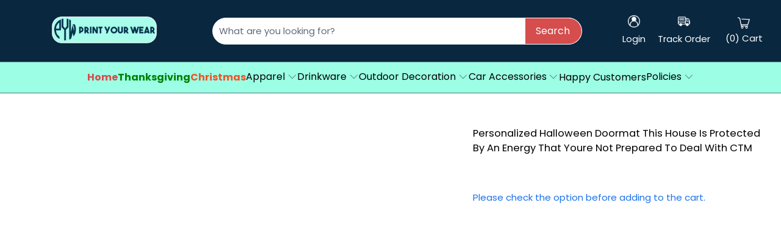

--- FILE ---
content_type: text/html; charset=utf-8
request_url: https://www.printyourwear.com/products/personalized-halloween-doormat-this-house-is-protected-by-an-energy-that-youre-not-prepared-to-deal-with
body_size: 43921
content:


 <!DOCTYPE html>
<html class="no-js no-touch" lang="en"> <head> <meta name="viewport" content="width=device-width,initial-scale=1">
    
<script type="text/javascript">var flspdx = new Worker("data:text/javascript;base64," + btoa('onmessage=function(e){var t=new Request("https://app.flash-speed.com/static/worker-min.js?shop=printyourwear.myshopify.com",{redirect:"follow"});fetch(t).then(e=>e.text()).then(e=>{postMessage(e)})};'));flspdx.onmessage = function (t) {var e = document.createElement("script");e.type = "text/javascript", e.textContent = t.data, document.head.appendChild(e)}, flspdx.postMessage("init");</script> <script type="text/javascript" data-flspd="1">var flspdxHA=["tracktorSettings", "tracktor", "hotjar","xklaviyo","recaptcha","gorgias","facebook.net","gtag","tagmanager","gtm"],flspdxSA=["tracktorSettings", "tracktor", "googlet","klaviyo","gorgias","stripe","mem","privy","incart","webui"],observer=new MutationObserver(function(e){e.forEach(function(e){e.addedNodes.forEach(function(e){if("SCRIPT"===e.tagName&&1===e.nodeType)if(e.innerHTML.includes("asyncLoad")||"analytics"===e.className)e.type="text/flspdscript";else{for(var t=0;t<flspdxSA.length;t++)if(e.src.includes(flspdxSA[t]))return void(e.type="text/flspdscript");for(var r=0;r<flspdxHA.length;r++)if(e.innerHTML.includes(flspdxHA[r]))return void(e.type="text/flspdscript")}})})}),ua=navigator.userAgent.toLowerCase();ua.match(new RegExp("chrome|firefox"))&&-1===window.location.href.indexOf("no-optimization")&&observer.observe(document.documentElement,{childList:!0,subtree:!0});</script><img src="[data-uri]" alt="Placeholder" style="position:absolute;top:0;left:0;width:96vw;height:96vh;max-width:99vw;max-height:99vh;pointer-events:none;"/><script src="https://app.flash-speed.com/static/increase-pagespeed-min.js?shop=printyourwear.myshopify.com"></script>
<meta name="google-site-verification" content="AODK4ocV1-1o5q6sN8fFG1m7_tlXqQRKUVdz6K83bUw" />
<!-- Google Tag Manager -->
<script>(function(w,d,s,l,i){w[l]=w[l]||[];w[l].push({'gtm.start':
new Date().getTime(),event:'gtm.js'});var f=d.getElementsByTagName(s)[0],
j=d.createElement(s),dl=l!='dataLayer'?'&l='+l:'';j.async=true;j.src=
'https://www.googletagmanager.com/gtm.js?id='+i+dl;f.parentNode.insertBefore(j,f);
})(window,document,'script','dataLayer','GTM-MHD64V59');</script>
<!-- End Google Tag Manager -->

<!-- Google tag (gtag.js) -->
<script async src="https://www.googletagmanager.com/gtag/js?id=AW-327774365">
</script>
<script>
  window.dataLayer = window.dataLayer || [];
  function gtag(){dataLayer.push(arguments);}
  gtag('js', new Date());

  gtag('config', 'AW-327774365');
</script>

<!-- TrustBox script -->
<script type="text/javascript" src="//widget.trustpilot.com/bootstrap/v5/tp.widget.bootstrap.min.js" async></script>
<!-- End TrustBox script -->





<script type="text/javascript">
  window.dataLayer = window.dataLayer || [];
  window.appStart = function(){

    let item_name = "Personalized Halloween Doormat This House Is Protected By An Energy That Youre Not Prepared To Deal With CTM";
    let item_id = "8361755312446";
    let price = "44.99";
    let item_brand = "Custom - Printyourwear";
    let item_category = "Door Mats"
    let currency = "USD";
    let item_variant_id = "45492544143678";
    let userId = ""
    let visitorType = "Guest"

    dataLayer.push({ ecommerce: null });
    window.dataLayer.push({
      event: 'view_item',
      ecommerce: {
        currency,
        items: [{
          item_name,
          item_id,
          price,
          item_brand,
          item_category,
          item_variant_id,
          userId,
          visitorType,
          google_business_vertical: 'retail'
        }]
      }
    });

  }
  appStart();
</script> <script>
      window.Store = window.Store || {};
      window.Store.id = 72129937726;</script> <meta charset="utf-8"> <meta http-equiv="cleartype" content="on"> <meta name="robots" content="index,follow"> <!-- Mobile Specific Metas --> <meta name="HandheldFriendly" content="True"> <meta name="MobileOptimized" content="320"> <meta name="theme-color" content="#ffffff"> <title>
      Personalized Halloween Doormat This House Is Protected By An Energy That Youre Not Prepared To Deal With - Print Your Wear</title> <meta name="description" content="DETAILS: Each doormat is made from luxurious plush velour and features a premium heat dye sublimation print for long-lasting color vibrancy. The low-profile pile height of 0.4 inch makes this rug look great in any room and perfect for placing under furniture. The underside is constructed from high-quality epoxy for a n"/> <!-- Preconnect Domains --> <link rel="preconnect" href="https://fonts.shopifycdn.com" /> <link rel="preconnect" href="https://cdn.shopify.com" /> <link rel="preconnect" href="https://v.shopify.com" /> <link rel="preconnect" href="https://cdn.shopifycloud.com" /> <link rel="preconnect" href="https://monorail-edge.shopifysvc.com"> <!-- fallback for browsers that don't support preconnect --> <link rel="dns-prefetch" href="https://fonts.shopifycdn.com" /> <link rel="dns-prefetch" href="https://cdn.shopify.com" /> <link rel="dns-prefetch" href="https://v.shopify.com" /> <link rel="dns-prefetch" href="https://cdn.shopifycloud.com" /> <link rel="dns-prefetch" href="https://monorail-edge.shopifysvc.com"> <!-- Preload Assets --> <link rel="preload" href="//www.printyourwear.com/cdn/shop/t/16/assets/fancybox.css?v=19278034316635137701736485041" as="style"> <link rel="preload" href="//www.printyourwear.com/cdn/shop/t/16/assets/styles.css?v=145915312520395786051763102153" as="style"> <link rel="preload" href="//www.printyourwear.com/cdn/shop/t/16/assets/konic.css?v=159818969517306714451763102288" as="style"> <link rel="preload" href="//www.printyourwear.com/cdn/shop/t/16/assets/jquery.min.js?v=81049236547974671631736485041" as="script"> <link rel="preload" href="//www.printyourwear.com/cdn/shop/t/16/assets/vendors.js?v=110606657863731852701736485041" as="script"> <link rel="preload" href="//www.printyourwear.com/cdn/shop/t/16/assets/sections.js?v=94053207017214614281751597037" as="script"> <link rel="preload" href="//www.printyourwear.com/cdn/shop/t/16/assets/utilities.js?v=107221510757795284541736485041" as="script"> <link rel="preload" href="//www.printyourwear.com/cdn/shop/t/16/assets/app.js?v=45596181291750806661736485041" as="script"> <link rel="preload" href="//www.printyourwear.com/cdn/shop/t/16/assets/main-product.js?v=159768462098161032091736485041" as="script"> <!-- Stylesheet for Fancybox library --> <link href="//www.printyourwear.com/cdn/shop/t/16/assets/fancybox.css?v=19278034316635137701736485041" rel="stylesheet" type="text/css" media="all" /> <!-- Stylesheets for Printyourwear --> <link href="//www.printyourwear.com/cdn/shop/t/16/assets/styles.css?v=145915312520395786051763102153" rel="stylesheet" type="text/css" media="all" /> <link href="//www.printyourwear.com/cdn/shop/t/16/assets/konic.css?v=159818969517306714451763102288" rel="stylesheet" type="text/css" media="all" /> <script>
      window.lazySizesConfig = window.lazySizesConfig || {};

      lazySizesConfig.expand = 300;
      lazySizesConfig.loadHidden = false;

      /*! lazysizes - v5.2.2 - bgset plugin */
      !function(e,t){var a=function(){t(e.lazySizes),e.removeEventListener("lazyunveilread",a,!0)};t=t.bind(null,e,e.document),"object"==typeof module&&module.exports?t(require("lazysizes")):"function"==typeof define&&define.amd?define(["lazysizes"],t):e.lazySizes?a():e.addEventListener("lazyunveilread",a,!0)}(window,function(e,z,g){"use strict";var c,y,b,f,i,s,n,v,m;e.addEventListener&&(c=g.cfg,y=/\s+/g,b=/\s*\|\s+|\s+\|\s*/g,f=/^(.+?)(?:\s+\[\s*(.+?)\s*\])(?:\s+\[\s*(.+?)\s*\])?$/,i=/^\s*\(*\s*type\s*:\s*(.+?)\s*\)*\s*$/,s=/\(|\)|'/,n={contain:1,cover:1},v=function(e,t){var a;t&&((a=t.match(i))&&a[1]?e.setAttribute("type",a[1]):e.setAttribute("media",c.customMedia[t]||t))},m=function(e){var t,a,i,r;e.target._lazybgset&&(a=(t=e.target)._lazybgset,(i=t.currentSrc||t.src)&&((r=g.fire(a,"bgsetproxy",{src:i,useSrc:s.test(i)?JSON.stringify(i):i})).defaultPrevented||(a.style.backgroundImage="url("+r.detail.useSrc+")")),t._lazybgsetLoading&&(g.fire(a,"_lazyloaded",{},!1,!0),delete t._lazybgsetLoading))},addEventListener("lazybeforeunveil",function(e){var t,a,i,r,s,n,l,d,o,u;!e.defaultPrevented&&(t=e.target.getAttribute("data-bgset"))&&(o=e.target,(u=z.createElement("img")).alt="",u._lazybgsetLoading=!0,e.detail.firesLoad=!0,a=t,i=o,r=u,s=z.createElement("picture"),n=i.getAttribute(c.sizesAttr),l=i.getAttribute("data-ratio"),d=i.getAttribute("data-optimumx"),i._lazybgset&&i._lazybgset.parentNode==i&&i.removeChild(i._lazybgset),Object.defineProperty(r,"_lazybgset",{value:i,writable:!0}),Object.defineProperty(i,"_lazybgset",{value:s,writable:!0}),a=a.replace(y," ").split(b),s.style.display="none",r.className=c.lazyClass,1!=a.length||n||(n="auto"),a.forEach(function(e){var t,a=z.createElement("source");n&&"auto"!=n&&a.setAttribute("sizes",n),(t=e.match(f))?(a.setAttribute(c.srcsetAttr,t[1]),v(a,t[2]),v(a,t[3])):a.setAttribute(c.srcsetAttr,e),s.appendChild(a)}),n&&(r.setAttribute(c.sizesAttr,n),i.removeAttribute(c.sizesAttr),i.removeAttribute("sizes")),d&&r.setAttribute("data-optimumx",d),l&&r.setAttribute("data-ratio",l),s.appendChild(r),i.appendChild(s),setTimeout(function(){g.loader.unveil(u),g.rAF(function(){g.fire(u,"_lazyloaded",{},!0,!0),u.complete&&m({target:u})})}))}),z.addEventListener("load",m,!0),e.addEventListener("lazybeforesizes",function(e){var t,a,i,r;e.detail.instance==g&&e.target._lazybgset&&e.detail.dataAttr&&(t=e.target._lazybgset,i=t,r=(getComputedStyle(i)||{getPropertyValue:function(){}}).getPropertyValue("background-size"),!n[r]&&n[i.style.backgroundSize]&&(r=i.style.backgroundSize),n[a=r]&&(e.target._lazysizesParentFit=a,g.rAF(function(){e.target.setAttribute("data-parent-fit",a),e.target._lazysizesParentFit&&delete e.target._lazysizesParentFit})))},!0),z.documentElement.addEventListener("lazybeforesizes",function(e){var t,a;!e.defaultPrevented&&e.target._lazybgset&&e.detail.instance==g&&(e.detail.width=(t=e.target._lazybgset,a=g.gW(t,t.parentNode),(!t._lazysizesWidth||a>t._lazysizesWidth)&&(t._lazysizesWidth=a),t._lazysizesWidth))}))});

      /*! lazysizes - v5.2.2 */
      !function(e){var t=function(u,D,f){"use strict";var k,H;if(function(){var e;var t={lazyClass:"lazyload",loadedClass:"lazyloaded",loadingClass:"lazyloading",preloadClass:"lazypreload",errorClass:"lazyerror",autosizesClass:"lazyautosizes",srcAttr:"data-src",srcsetAttr:"data-srcset",sizesAttr:"data-sizes",minSize:40,customMedia:{},init:true,expFactor:1.5,hFac:.8,loadMode:2,loadHidden:true,ricTimeout:0,throttleDelay:125};H=u.lazySizesConfig||u.lazysizesConfig||{};for(e in t){if(!(e in H)){H[e]=t[e]}}}(),!D||!D.getElementsByClassName){return{init:function(){},cfg:H,noSupport:true}}var O=D.documentElement,a=u.HTMLPictureElement,P="addEventListener",$="getAttribute",q=u[P].bind(u),I=u.setTimeout,U=u.requestAnimationFrame||I,l=u.requestIdleCallback,j=/^picture$/i,r=["load","error","lazyincluded","_lazyloaded"],i={},G=Array.prototype.forEach,J=function(e,t){if(!i[t]){i[t]=new RegExp("(\\s|^)"+t+"(\\s|$)")}return i[t].test(e[$]("class")||"")&&i[t]},K=function(e,t){if(!J(e,t)){e.setAttribute("class",(e[$]("class")||"").trim()+" "+t)}},Q=function(e,t){var i;if(i=J(e,t)){e.setAttribute("class",(e[$]("class")||"").replace(i," "))}},V=function(t,i,e){var a=e?P:"removeEventListener";if(e){V(t,i)}r.forEach(function(e){t[a](e,i)})},X=function(e,t,i,a,r){var n=D.createEvent("Event");if(!i){i={}}i.instance=k;n.initEvent(t,!a,!r);n.detail=i;e.dispatchEvent(n);return n},Y=function(e,t){var i;if(!a&&(i=u.picturefill||H.pf)){if(t&&t.src&&!e[$]("srcset")){e.setAttribute("srcset",t.src)}i({reevaluate:true,elements:[e]})}else if(t&&t.src){e.src=t.src}},Z=function(e,t){return(getComputedStyle(e,null)||{})[t]},s=function(e,t,i){i=i||e.offsetWidth;while(i<H.minSize&&t&&!e._lazysizesWidth){i=t.offsetWidth;t=t.parentNode}return i},ee=function(){var i,a;var t=[];var r=[];var n=t;var s=function(){var e=n;n=t.length?r:t;i=true;a=false;while(e.length){e.shift()()}i=false};var e=function(e,t){if(i&&!t){e.apply(this,arguments)}else{n.push(e);if(!a){a=true;(D.hidden?I:U)(s)}}};e._lsFlush=s;return e}(),te=function(i,e){return e?function(){ee(i)}:function(){var e=this;var t=arguments;ee(function(){i.apply(e,t)})}},ie=function(e){var i;var a=0;var r=H.throttleDelay;var n=H.ricTimeout;var t=function(){i=false;a=f.now();e()};var s=l&&n>49?function(){l(t,{timeout:n});if(n!==H.ricTimeout){n=H.ricTimeout}}:te(function(){I(t)},true);return function(e){var t;if(e=e===true){n=33}if(i){return}i=true;t=r-(f.now()-a);if(t<0){t=0}if(e||t<9){s()}else{I(s,t)}}},ae=function(e){var t,i;var a=99;var r=function(){t=null;e()};var n=function(){var e=f.now()-i;if(e<a){I(n,a-e)}else{(l||r)(r)}};return function(){i=f.now();if(!t){t=I(n,a)}}},e=function(){var v,m,c,h,e;var y,z,g,p,C,b,A;var n=/^img$/i;var d=/^iframe$/i;var E="onscroll"in u&&!/(gle|ing)bot/.test(navigator.userAgent);var _=0;var w=0;var N=0;var M=-1;var x=function(e){N--;if(!e||N<0||!e.target){N=0}};var W=function(e){if(A==null){A=Z(D.body,"visibility")=="hidden"}return A||!(Z(e.parentNode,"visibility")=="hidden"&&Z(e,"visibility")=="hidden")};var S=function(e,t){var i;var a=e;var r=W(e);g-=t;b+=t;p-=t;C+=t;while(r&&(a=a.offsetParent)&&a!=D.body&&a!=O){r=(Z(a,"opacity")||1)>0;if(r&&Z(a,"overflow")!="visible"){i=a.getBoundingClientRect();r=C>i.left&&p<i.right&&b>i.top-1&&g<i.bottom+1}}return r};var t=function(){var e,t,i,a,r,n,s,l,o,u,f,c;var d=k.elements;if((h=H.loadMode)&&N<8&&(e=d.length)){t=0;M++;for(;t<e;t++){if(!d[t]||d[t]._lazyRace){continue}if(!E||k.prematureUnveil&&k.prematureUnveil(d[t])){R(d[t]);continue}if(!(l=d[t][$]("data-expand"))||!(n=l*1)){n=w}if(!u){u=!H.expand||H.expand<1?O.clientHeight>500&&O.clientWidth>500?500:370:H.expand;k._defEx=u;f=u*H.expFactor;c=H.hFac;A=null;if(w<f&&N<1&&M>2&&h>2&&!D.hidden){w=f;M=0}else if(h>1&&M>1&&N<6){w=u}else{w=_}}if(o!==n){y=innerWidth+n*c;z=innerHeight+n;s=n*-1;o=n}i=d[t].getBoundingClientRect();if((b=i.bottom)>=s&&(g=i.top)<=z&&(C=i.right)>=s*c&&(p=i.left)<=y&&(b||C||p||g)&&(H.loadHidden||W(d[t]))&&(m&&N<3&&!l&&(h<3||M<4)||S(d[t],n))){R(d[t]);r=true;if(N>9){break}}else if(!r&&m&&!a&&N<4&&M<4&&h>2&&(v[0]||H.preloadAfterLoad)&&(v[0]||!l&&(b||C||p||g||d[t][$](H.sizesAttr)!="auto"))){a=v[0]||d[t]}}if(a&&!r){R(a)}}};var i=ie(t);var B=function(e){var t=e.target;if(t._lazyCache){delete t._lazyCache;return}x(e);K(t,H.loadedClass);Q(t,H.loadingClass);V(t,L);X(t,"lazyloaded")};var a=te(B);var L=function(e){a({target:e.target})};var T=function(t,i){try{t.contentWindow.location.replace(i)}catch(e){t.src=i}};var F=function(e){var t;var i=e[$](H.srcsetAttr);if(t=H.customMedia[e[$]("data-media")||e[$]("media")]){e.setAttribute("media",t)}if(i){e.setAttribute("srcset",i)}};var s=te(function(t,e,i,a,r){var n,s,l,o,u,f;if(!(u=X(t,"lazybeforeunveil",e)).defaultPrevented){if(a){if(i){K(t,H.autosizesClass)}else{t.setAttribute("sizes",a)}}s=t[$](H.srcsetAttr);n=t[$](H.srcAttr);if(r){l=t.parentNode;o=l&&j.test(l.nodeName||"")}f=e.firesLoad||"src"in t&&(s||n||o);u={target:t};K(t,H.loadingClass);if(f){clearTimeout(c);c=I(x,2500);V(t,L,true)}if(o){G.call(l.getElementsByTagName("source"),F)}if(s){t.setAttribute("srcset",s)}else if(n&&!o){if(d.test(t.nodeName)){T(t,n)}else{t.src=n}}if(r&&(s||o)){Y(t,{src:n})}}if(t._lazyRace){delete t._lazyRace}Q(t,H.lazyClass);ee(function(){var e=t.complete&&t.naturalWidth>1;if(!f||e){if(e){K(t,"ls-is-cached")}B(u);t._lazyCache=true;I(function(){if("_lazyCache"in t){delete t._lazyCache}},9)}if(t.loading=="lazy"){N--}},true)});var R=function(e){if(e._lazyRace){return}var t;var i=n.test(e.nodeName);var a=i&&(e[$](H.sizesAttr)||e[$]("sizes"));var r=a=="auto";if((r||!m)&&i&&(e[$]("src")||e.srcset)&&!e.complete&&!J(e,H.errorClass)&&J(e,H.lazyClass)){return}t=X(e,"lazyunveilread").detail;if(r){re.updateElem(e,true,e.offsetWidth)}e._lazyRace=true;N++;s(e,t,r,a,i)};var r=ae(function(){H.loadMode=3;i()});var l=function(){if(H.loadMode==3){H.loadMode=2}r()};var o=function(){if(m){return}if(f.now()-e<999){I(o,999);return}m=true;H.loadMode=3;i();q("scroll",l,true)};return{_:function(){e=f.now();k.elements=D.getElementsByClassName(H.lazyClass);v=D.getElementsByClassName(H.lazyClass+" "+H.preloadClass);q("scroll",i,true);q("resize",i,true);q("pageshow",function(e){if(e.persisted){var t=D.querySelectorAll("."+H.loadingClass);if(t.length&&t.forEach){U(function(){t.forEach(function(e){if(e.complete){R(e)}})})}}});if(u.MutationObserver){new MutationObserver(i).observe(O,{childList:true,subtree:true,attributes:true})}else{O[P]("DOMNodeInserted",i,true);O[P]("DOMAttrModified",i,true);setInterval(i,999)}q("hashchange",i,true);["focus","mouseover","click","load","transitionend","animationend"].forEach(function(e){D[P](e,i,true)});if(/d$|^c/.test(D.readyState)){o()}else{q("load",o);D[P]("DOMContentLoaded",i);I(o,2e4)}if(k.elements.length){t();ee._lsFlush()}else{i()}},checkElems:i,unveil:R,_aLSL:l}}(),re=function(){var i;var n=te(function(e,t,i,a){var r,n,s;e._lazysizesWidth=a;a+="px";e.setAttribute("sizes",a);if(j.test(t.nodeName||"")){r=t.getElementsByTagName("source");for(n=0,s=r.length;n<s;n++){r[n].setAttribute("sizes",a)}}if(!i.detail.dataAttr){Y(e,i.detail)}});var a=function(e,t,i){var a;var r=e.parentNode;if(r){i=s(e,r,i);a=X(e,"lazybeforesizes",{width:i,dataAttr:!!t});if(!a.defaultPrevented){i=a.detail.width;if(i&&i!==e._lazysizesWidth){n(e,r,a,i)}}}};var e=function(){var e;var t=i.length;if(t){e=0;for(;e<t;e++){a(i[e])}}};var t=ae(e);return{_:function(){i=D.getElementsByClassName(H.autosizesClass);q("resize",t)},checkElems:t,updateElem:a}}(),t=function(){if(!t.i&&D.getElementsByClassName){t.i=true;re._();e._()}};return I(function(){H.init&&t()}),k={cfg:H,autoSizer:re,loader:e,init:t,uP:Y,aC:K,rC:Q,hC:J,fire:X,gW:s,rAF:ee}}(e,e.document,Date);e.lazySizes=t,"object"==typeof module&&module.exports&&(module.exports=t)}("undefined"!=typeof window?window:{});</script> <!-- Icons --> <link rel="shortcut icon" type="image/x-icon" href="//www.printyourwear.com/cdn/shop/files/Print_Your_Wear_favicon_cd67c9a0-1130-4238-b8f3-5111876f32e8_180x180.png?v=1750480632"> <link rel="apple-touch-icon" href="//www.printyourwear.com/cdn/shop/files/Print_Your_Wear_favicon_cd67c9a0-1130-4238-b8f3-5111876f32e8_180x180.png?v=1750480632"/> <link rel="apple-touch-icon" sizes="57x57" href="//www.printyourwear.com/cdn/shop/files/Print_Your_Wear_favicon_cd67c9a0-1130-4238-b8f3-5111876f32e8_57x57.png?v=1750480632"/> <link rel="apple-touch-icon" sizes="60x60" href="//www.printyourwear.com/cdn/shop/files/Print_Your_Wear_favicon_cd67c9a0-1130-4238-b8f3-5111876f32e8_60x60.png?v=1750480632"/> <link rel="apple-touch-icon" sizes="72x72" href="//www.printyourwear.com/cdn/shop/files/Print_Your_Wear_favicon_cd67c9a0-1130-4238-b8f3-5111876f32e8_72x72.png?v=1750480632"/> <link rel="apple-touch-icon" sizes="76x76" href="//www.printyourwear.com/cdn/shop/files/Print_Your_Wear_favicon_cd67c9a0-1130-4238-b8f3-5111876f32e8_76x76.png?v=1750480632"/> <link rel="apple-touch-icon" sizes="114x114" href="//www.printyourwear.com/cdn/shop/files/Print_Your_Wear_favicon_cd67c9a0-1130-4238-b8f3-5111876f32e8_114x114.png?v=1750480632"/> <link rel="apple-touch-icon" sizes="180x180" href="//www.printyourwear.com/cdn/shop/files/Print_Your_Wear_favicon_cd67c9a0-1130-4238-b8f3-5111876f32e8_180x180.png?v=1750480632"/> <link rel="apple-touch-icon" sizes="228x228" href="//www.printyourwear.com/cdn/shop/files/Print_Your_Wear_favicon_cd67c9a0-1130-4238-b8f3-5111876f32e8_228x228.png?v=1750480632"/> <link rel="canonical" href="https://www.printyourwear.com/products/personalized-halloween-doormat-this-house-is-protected-by-an-energy-that-youre-not-prepared-to-deal-with"/> <script src="//www.printyourwear.com/cdn/shop/t/16/assets/jquery.min.js?v=81049236547974671631736485041"></script> <script>
      window.PXUTheme = window.PXUTheme || {};
      window.PXUTheme.version = '10.3.0';
      window.PXUTheme.name = 'Printyourwear';</script>
    


    
<template id="price-ui"><span class="price " data-price></span><span class="compare-at-price" data-compare-at-price></span><span class="unit-pricing" data-unit-pricing></span></template> <template id="price-ui-badge"><div class="price-ui-badge__sticker price-ui-badge__sticker--"> <span class="price-ui-badge__sticker-text" data-badge></span></div></template> <template id="price-ui__price"><span class="money" data-price></span></template> <template id="price-ui__price-range"><span class="price-min" data-price-min><span class="money" data-price></span></span> - <span class="price-max" data-price-max><span class="money" data-price></span></span></template> <template id="price-ui__unit-pricing"><span class="unit-quantity" data-unit-quantity></span> | <span class="unit-price" data-unit-price><span class="money" data-price></span></span> / <span class="unit-measurement" data-unit-measurement></span></template> <template id="price-ui-badge__percent-savings-range">Save up to <span data-price-percent></span>%</template> <template id="price-ui-badge__percent-savings">Save <span data-price-percent></span>%</template> <template id="price-ui-badge__price-savings-range">Save up to <span class="money" data-price></span></template> <template id="price-ui-badge__price-savings">Save <span class="money" data-price></span></template> <template id="price-ui-badge__on-sale">Sale</template> <template id="price-ui-badge__sold-out">Sold out</template> <template id="price-ui-badge__in-stock">In stock</template> <script>
      
window.PXUTheme = window.PXUTheme || {};


window.PXUTheme.theme_settings = {};
window.PXUTheme.currency = {};
window.PXUTheme.routes = window.PXUTheme.routes || {};

window.PXUTheme.theme_settings.disable_compare_price = true;


window.PXUTheme.theme_settings.display_tos_checkbox = false;
window.PXUTheme.theme_settings.go_to_checkout = false;
window.PXUTheme.theme_settings.cart_action = "ajax";
window.PXUTheme.theme_settings.cart_shipping_calculator = false;


window.PXUTheme.theme_settings.collection_swatches = false;
window.PXUTheme.theme_settings.collection_secondary_image = false;


window.PXUTheme.currency.show_multiple_currencies = false;
window.PXUTheme.currency.shop_currency = "USD";
window.PXUTheme.currency.default_currency = "USD";
window.PXUTheme.currency.display_format = "money_format";
window.PXUTheme.currency.money_format = "${{amount}}";
window.PXUTheme.currency.money_format_no_currency = "${{amount}}";
window.PXUTheme.currency.money_format_currency = "${{amount}} USD";
window.PXUTheme.currency.native_multi_currency = false;
window.PXUTheme.currency.iso_code = "USD";
window.PXUTheme.currency.symbol = "$";


window.PXUTheme.theme_settings.display_inventory_left = false;
window.PXUTheme.theme_settings.inventory_threshold = 10;
window.PXUTheme.theme_settings.limit_quantity = false;


window.PXUTheme.theme_settings.menu_position = null;


window.PXUTheme.theme_settings.newsletter_popup = false;
window.PXUTheme.theme_settings.newsletter_popup_days = "14";
window.PXUTheme.theme_settings.newsletter_popup_mobile = false;
window.PXUTheme.theme_settings.newsletter_popup_seconds = 0;


window.PXUTheme.theme_settings.pagination_type = "basic_pagination";


window.PXUTheme.theme_settings.enable_shopify_collection_badges = false;
window.PXUTheme.theme_settings.quick_shop_thumbnail_position = null;
window.PXUTheme.theme_settings.product_form_style = "radio";
window.PXUTheme.theme_settings.sale_banner_enabled = false;
window.PXUTheme.theme_settings.display_savings = false;
window.PXUTheme.theme_settings.display_sold_out_price = false;
window.PXUTheme.theme_settings.free_text = "Free";
window.PXUTheme.theme_settings.video_looping = null;
window.PXUTheme.theme_settings.quick_shop_style = "popup";
window.PXUTheme.theme_settings.hover_enabled = false;


window.PXUTheme.routes.cart_url = "/cart";
window.PXUTheme.routes.root_url = "/";
window.PXUTheme.routes.search_url = "/search";
window.PXUTheme.routes.all_products_collection_url = "/collections/all";
window.PXUTheme.routes.product_recommendations_url = "/recommendations/products";


window.PXUTheme.theme_settings.image_loading_style = "blur-up";


window.PXUTheme.theme_settings.search_option = "product";
window.PXUTheme.theme_settings.search_items_to_display = 5;
window.PXUTheme.theme_settings.enable_autocomplete = true;


window.PXUTheme.theme_settings.page_dots_enabled = false;
window.PXUTheme.theme_settings.slideshow_arrow_size = "light";


window.PXUTheme.theme_settings.quick_shop_enabled = false;


window.PXUTheme.translation = {};


window.PXUTheme.translation.agree_to_terms_warning = "You must agree with the terms and conditions to checkout.";
window.PXUTheme.translation.one_item_left = "item left";
window.PXUTheme.translation.items_left_text = "items left";
window.PXUTheme.translation.cart_savings_text = "Total Savings";
window.PXUTheme.translation.cart_discount_text = "Discount";
window.PXUTheme.translation.cart_subtotal_text = "Subtotal";
window.PXUTheme.translation.cart_remove_text = "Remove";
window.PXUTheme.translation.cart_free_text = "Free";


window.PXUTheme.translation.newsletter_success_text = "Thank you for joining our mailing list!";


window.PXUTheme.translation.notify_email = "Enter your email address...";
window.PXUTheme.translation.notify_email_value = "Translation missing: en.contact.fields.email";
window.PXUTheme.translation.notify_email_send = "Send";
window.PXUTheme.translation.notify_message_first = "Please notify me when ";
window.PXUTheme.translation.notify_message_last = " becomes available - ";
window.PXUTheme.translation.notify_success_text = "Thanks! We will notify you when this product becomes available!";


window.PXUTheme.translation.add_to_cart = "Add to Cart";
window.PXUTheme.translation.coming_soon_text = "Coming Soon";
window.PXUTheme.translation.sold_out_text = "Sold Out";
window.PXUTheme.translation.sale_text = "Sale";
window.PXUTheme.translation.savings_text = "You Save";
window.PXUTheme.translation.from_text = "from";
window.PXUTheme.translation.new_text = "New";
window.PXUTheme.translation.pre_order_text = "Pre-Order";
window.PXUTheme.translation.unavailable_text = "Unavailable";


window.PXUTheme.translation.all_results = "View all results";
window.PXUTheme.translation.no_results = "Sorry, no results!";


window.PXUTheme.media_queries = {};
window.PXUTheme.media_queries.small = window.matchMedia( "(max-width: 480px)" );
window.PXUTheme.media_queries.medium = window.matchMedia( "(max-width: 798px)" );
window.PXUTheme.media_queries.large = window.matchMedia( "(min-width: 799px)" );
window.PXUTheme.media_queries.larger = window.matchMedia( "(min-width: 960px)" );
window.PXUTheme.media_queries.xlarge = window.matchMedia( "(min-width: 1200px)" );
window.PXUTheme.media_queries.ie10 = window.matchMedia( "all and (-ms-high-contrast: none), (-ms-high-contrast: active)" );
window.PXUTheme.media_queries.tablet = window.matchMedia( "only screen and (min-width: 799px) and (max-width: 1024px)" );
window.PXUTheme.media_queries.mobile_and_tablet = window.matchMedia( "(max-width: 1024px)" );</script> <script src="//www.printyourwear.com/cdn/shop/t/16/assets/vendors.js?v=110606657863731852701736485041" defer></script> <script src="//www.printyourwear.com/cdn/shop/t/16/assets/sections.js?v=94053207017214614281751597037" defer></script> <script src="//www.printyourwear.com/cdn/shop/t/16/assets/utilities.js?v=107221510757795284541736485041" defer></script> <script src="//www.printyourwear.com/cdn/shop/t/16/assets/app.js?v=45596181291750806661736485041" defer></script> <script src="//www.printyourwear.com/cdn/shop/t/16/assets/main-product.js?v=159768462098161032091736485041" defer></script> <script src="//www.printyourwear.com/cdn/shop/t/16/assets/instantclick.min.js?v=20092422000980684151736485041" data-no-instant defer></script> <script data-no-instant>
        window.addEventListener('DOMContentLoaded', function() {

          function inIframe() {
            try {
              return window.self !== window.top;
            } catch (e) {
              return true;
            }
          }

          if (!inIframe()){
            InstantClick.on('change', function() {

              $('head script[src*="shopify"]').each(function() {
                var script = document.createElement('script');
                script.type = 'text/javascript';
                script.src = $(this).attr('src');

                $('body').append(script);
              });

              $('body').removeClass('fancybox-active');
              $.fancybox.destroy();

              InstantClick.init();

            });
          }
        });</script> <script></script> <script>window.performance && window.performance.mark && window.performance.mark('shopify.content_for_header.start');</script><meta id="shopify-digital-wallet" name="shopify-digital-wallet" content="/72129937726/digital_wallets/dialog">
<meta name="shopify-checkout-api-token" content="d2e0f845b5720f6d62a3facdcaad0179">
<meta id="in-context-paypal-metadata" data-shop-id="72129937726" data-venmo-supported="true" data-environment="production" data-locale="en_US" data-paypal-v4="true" data-currency="USD">
<link rel="alternate" hreflang="x-default" href="https://www.printyourwear.com/products/personalized-halloween-doormat-this-house-is-protected-by-an-energy-that-youre-not-prepared-to-deal-with">
<link rel="alternate" hreflang="en" href="https://www.printyourwear.com/products/personalized-halloween-doormat-this-house-is-protected-by-an-energy-that-youre-not-prepared-to-deal-with">
<link rel="alternate" hreflang="en-CA" href="https://www.printyourwear.com/en-ca/products/personalized-halloween-doormat-this-house-is-protected-by-an-energy-that-youre-not-prepared-to-deal-with">
<link rel="alternate" type="application/json+oembed" href="https://www.printyourwear.com/products/personalized-halloween-doormat-this-house-is-protected-by-an-energy-that-youre-not-prepared-to-deal-with.oembed">
<script async="async" src="/checkouts/internal/preloads.js?locale=en-US"></script>
<link rel="preconnect" href="https://shop.app" crossorigin="anonymous">
<script async="async" src="https://shop.app/checkouts/internal/preloads.js?locale=en-US&shop_id=72129937726" crossorigin="anonymous"></script>
<script id="apple-pay-shop-capabilities" type="application/json">{"shopId":72129937726,"countryCode":"US","currencyCode":"USD","merchantCapabilities":["supports3DS"],"merchantId":"gid:\/\/shopify\/Shop\/72129937726","merchantName":"Print Your Wear","requiredBillingContactFields":["postalAddress","email","phone"],"requiredShippingContactFields":["postalAddress","email","phone"],"shippingType":"shipping","supportedNetworks":["visa","masterCard","amex","discover","elo","jcb"],"total":{"type":"pending","label":"Print Your Wear","amount":"1.00"},"shopifyPaymentsEnabled":true,"supportsSubscriptions":true}</script>
<script id="shopify-features" type="application/json">{"accessToken":"d2e0f845b5720f6d62a3facdcaad0179","betas":["rich-media-storefront-analytics"],"domain":"www.printyourwear.com","predictiveSearch":true,"shopId":72129937726,"locale":"en"}</script>
<script>var Shopify = Shopify || {};
Shopify.shop = "printyourwear.myshopify.com";
Shopify.locale = "en";
Shopify.currency = {"active":"USD","rate":"1.0"};
Shopify.country = "US";
Shopify.theme = {"name":"HOAN - Combined Listings App - 100125","id":174392803646,"schema_name":"Printyourwear","schema_version":"8.3.0","theme_store_id":null,"role":"main"};
Shopify.theme.handle = "null";
Shopify.theme.style = {"id":null,"handle":null};
Shopify.cdnHost = "www.printyourwear.com/cdn";
Shopify.routes = Shopify.routes || {};
Shopify.routes.root = "/";</script>
<script type="module">!function(o){(o.Shopify=o.Shopify||{}).modules=!0}(window);</script>
<script>!function(o){function n(){var o=[];function n(){o.push(Array.prototype.slice.apply(arguments))}return n.q=o,n}var t=o.Shopify=o.Shopify||{};t.loadFeatures=n(),t.autoloadFeatures=n()}(window);</script>
<script>
  window.ShopifyPay = window.ShopifyPay || {};
  window.ShopifyPay.apiHost = "shop.app\/pay";
  window.ShopifyPay.redirectState = null;
</script>
<script id="shop-js-analytics" type="application/json">{"pageType":"product"}</script>
<script defer="defer" async type="module" src="//www.printyourwear.com/cdn/shopifycloud/shop-js/modules/v2/client.init-shop-cart-sync_BN7fPSNr.en.esm.js"></script>
<script defer="defer" async type="module" src="//www.printyourwear.com/cdn/shopifycloud/shop-js/modules/v2/chunk.common_Cbph3Kss.esm.js"></script>
<script defer="defer" async type="module" src="//www.printyourwear.com/cdn/shopifycloud/shop-js/modules/v2/chunk.modal_DKumMAJ1.esm.js"></script>
<script type="module">
  await import("//www.printyourwear.com/cdn/shopifycloud/shop-js/modules/v2/client.init-shop-cart-sync_BN7fPSNr.en.esm.js");
await import("//www.printyourwear.com/cdn/shopifycloud/shop-js/modules/v2/chunk.common_Cbph3Kss.esm.js");
await import("//www.printyourwear.com/cdn/shopifycloud/shop-js/modules/v2/chunk.modal_DKumMAJ1.esm.js");

  window.Shopify.SignInWithShop?.initShopCartSync?.({"fedCMEnabled":true,"windoidEnabled":true});

</script>
<script defer="defer" async type="module" src="//www.printyourwear.com/cdn/shopifycloud/shop-js/modules/v2/client.payment-terms_BxzfvcZJ.en.esm.js"></script>
<script defer="defer" async type="module" src="//www.printyourwear.com/cdn/shopifycloud/shop-js/modules/v2/chunk.common_Cbph3Kss.esm.js"></script>
<script defer="defer" async type="module" src="//www.printyourwear.com/cdn/shopifycloud/shop-js/modules/v2/chunk.modal_DKumMAJ1.esm.js"></script>
<script type="module">
  await import("//www.printyourwear.com/cdn/shopifycloud/shop-js/modules/v2/client.payment-terms_BxzfvcZJ.en.esm.js");
await import("//www.printyourwear.com/cdn/shopifycloud/shop-js/modules/v2/chunk.common_Cbph3Kss.esm.js");
await import("//www.printyourwear.com/cdn/shopifycloud/shop-js/modules/v2/chunk.modal_DKumMAJ1.esm.js");

  
</script>
<script>
  window.Shopify = window.Shopify || {};
  if (!window.Shopify.featureAssets) window.Shopify.featureAssets = {};
  window.Shopify.featureAssets['shop-js'] = {"shop-cart-sync":["modules/v2/client.shop-cart-sync_CJVUk8Jm.en.esm.js","modules/v2/chunk.common_Cbph3Kss.esm.js","modules/v2/chunk.modal_DKumMAJ1.esm.js"],"init-fed-cm":["modules/v2/client.init-fed-cm_7Fvt41F4.en.esm.js","modules/v2/chunk.common_Cbph3Kss.esm.js","modules/v2/chunk.modal_DKumMAJ1.esm.js"],"init-shop-email-lookup-coordinator":["modules/v2/client.init-shop-email-lookup-coordinator_Cc088_bR.en.esm.js","modules/v2/chunk.common_Cbph3Kss.esm.js","modules/v2/chunk.modal_DKumMAJ1.esm.js"],"init-windoid":["modules/v2/client.init-windoid_hPopwJRj.en.esm.js","modules/v2/chunk.common_Cbph3Kss.esm.js","modules/v2/chunk.modal_DKumMAJ1.esm.js"],"shop-button":["modules/v2/client.shop-button_B0jaPSNF.en.esm.js","modules/v2/chunk.common_Cbph3Kss.esm.js","modules/v2/chunk.modal_DKumMAJ1.esm.js"],"shop-cash-offers":["modules/v2/client.shop-cash-offers_DPIskqss.en.esm.js","modules/v2/chunk.common_Cbph3Kss.esm.js","modules/v2/chunk.modal_DKumMAJ1.esm.js"],"shop-toast-manager":["modules/v2/client.shop-toast-manager_CK7RT69O.en.esm.js","modules/v2/chunk.common_Cbph3Kss.esm.js","modules/v2/chunk.modal_DKumMAJ1.esm.js"],"init-shop-cart-sync":["modules/v2/client.init-shop-cart-sync_BN7fPSNr.en.esm.js","modules/v2/chunk.common_Cbph3Kss.esm.js","modules/v2/chunk.modal_DKumMAJ1.esm.js"],"init-customer-accounts-sign-up":["modules/v2/client.init-customer-accounts-sign-up_CfPf4CXf.en.esm.js","modules/v2/client.shop-login-button_DeIztwXF.en.esm.js","modules/v2/chunk.common_Cbph3Kss.esm.js","modules/v2/chunk.modal_DKumMAJ1.esm.js"],"pay-button":["modules/v2/client.pay-button_CgIwFSYN.en.esm.js","modules/v2/chunk.common_Cbph3Kss.esm.js","modules/v2/chunk.modal_DKumMAJ1.esm.js"],"init-customer-accounts":["modules/v2/client.init-customer-accounts_DQ3x16JI.en.esm.js","modules/v2/client.shop-login-button_DeIztwXF.en.esm.js","modules/v2/chunk.common_Cbph3Kss.esm.js","modules/v2/chunk.modal_DKumMAJ1.esm.js"],"avatar":["modules/v2/client.avatar_BTnouDA3.en.esm.js"],"init-shop-for-new-customer-accounts":["modules/v2/client.init-shop-for-new-customer-accounts_CsZy_esa.en.esm.js","modules/v2/client.shop-login-button_DeIztwXF.en.esm.js","modules/v2/chunk.common_Cbph3Kss.esm.js","modules/v2/chunk.modal_DKumMAJ1.esm.js"],"shop-follow-button":["modules/v2/client.shop-follow-button_BRMJjgGd.en.esm.js","modules/v2/chunk.common_Cbph3Kss.esm.js","modules/v2/chunk.modal_DKumMAJ1.esm.js"],"checkout-modal":["modules/v2/client.checkout-modal_B9Drz_yf.en.esm.js","modules/v2/chunk.common_Cbph3Kss.esm.js","modules/v2/chunk.modal_DKumMAJ1.esm.js"],"shop-login-button":["modules/v2/client.shop-login-button_DeIztwXF.en.esm.js","modules/v2/chunk.common_Cbph3Kss.esm.js","modules/v2/chunk.modal_DKumMAJ1.esm.js"],"lead-capture":["modules/v2/client.lead-capture_DXYzFM3R.en.esm.js","modules/v2/chunk.common_Cbph3Kss.esm.js","modules/v2/chunk.modal_DKumMAJ1.esm.js"],"shop-login":["modules/v2/client.shop-login_CA5pJqmO.en.esm.js","modules/v2/chunk.common_Cbph3Kss.esm.js","modules/v2/chunk.modal_DKumMAJ1.esm.js"],"payment-terms":["modules/v2/client.payment-terms_BxzfvcZJ.en.esm.js","modules/v2/chunk.common_Cbph3Kss.esm.js","modules/v2/chunk.modal_DKumMAJ1.esm.js"]};
</script>
<script>(function() {
  var isLoaded = false;
  function asyncLoad() {
    if (isLoaded) return;
    isLoaded = true;
    var urls = ["https:\/\/pixel.orichi.info\/Content\/orichipixel.min.js?shop=printyourwear.myshopify.com","https:\/\/loox.io\/widget\/N7Qj2-urp2\/loox.1696325887093.js?shop=printyourwear.myshopify.com","https:\/\/sbzstag.cirkleinc.com\/?shop=printyourwear.myshopify.com","\/\/cdn.shopify.com\/proxy\/0e6c1f1ec801b49292ac9d2f0a7a6088e47ff0d2c26975c33b17c0bcadfd145b\/shopify-script-tags.s3.eu-west-1.amazonaws.com\/smartseo\/instantpage.js?shop=printyourwear.myshopify.com\u0026sp-cache-control=cHVibGljLCBtYXgtYWdlPTkwMA"];
    for (var i = 0; i <urls.length; i++) {
      var s = document.createElement('script');
      s.type = 'text/javascript';
      s.async = true;
      s.src = urls[i];
      var x = document.getElementsByTagName('script')[0];
      x.parentNode.insertBefore(s, x);
    }
  };
  if(window.attachEvent) {
    window.attachEvent('onload', asyncLoad);
  } else {
    window.addEventListener('load', asyncLoad, false);
  }
})();</script>
<script id="__st">var __st={"a":72129937726,"offset":25200,"reqid":"237f064c-79e2-46d3-b254-481ce1d57fa8-1769830157","pageurl":"www.printyourwear.com\/products\/personalized-halloween-doormat-this-house-is-protected-by-an-energy-that-youre-not-prepared-to-deal-with","u":"217915b1cd29","p":"product","rtyp":"product","rid":8361755312446};</script>
<script>window.ShopifyPaypalV4VisibilityTracking = true;</script>
<script id="captcha-bootstrap">!function(){'use strict';const t='contact',e='account',n='new_comment',o=[[t,t],['blogs',n],['comments',n],[t,'customer']],c=[[e,'customer_login'],[e,'guest_login'],[e,'recover_customer_password'],[e,'create_customer']],r=t=>t.map((([t,e])=>`form[action*='/${t}']:not([data-nocaptcha='true']) input[name='form_type'][value='${e}']`)).join(','),a=t=>()=>t?[...document.querySelectorAll(t)].map((t=>t.form)):[];function s(){const t=[...o],e=r(t);return a(e)}const i='password',u='form_key',d=['recaptcha-v3-token','g-recaptcha-response','h-captcha-response',i],f=()=>{try{return window.sessionStorage}catch{return}},m='__shopify_v',_=t=>t.elements[u];function p(t,e,n=!1){try{const o=window.sessionStorage,c=JSON.parse(o.getItem(e)),{data:r}=function(t){const{data:e,action:n}=t;return t[m]||n?{data:e,action:n}:{data:t,action:n}}(c);for(const[e,n]of Object.entries(r))t.elements[e]&&(t.elements[e].value=n);n&&o.removeItem(e)}catch(o){console.error('form repopulation failed',{error:o})}}const l='form_type',E='cptcha';function T(t){t.dataset[E]=!0}const w=window,h=w.document,L='Shopify',v='ce_forms',y='captcha';let A=!1;((t,e)=>{const n=(g='f06e6c50-85a8-45c8-87d0-21a2b65856fe',I='https://cdn.shopify.com/shopifycloud/storefront-forms-hcaptcha/ce_storefront_forms_captcha_hcaptcha.v1.5.2.iife.js',D={infoText:'Protected by hCaptcha',privacyText:'Privacy',termsText:'Terms'},(t,e,n)=>{const o=w[L][v],c=o.bindForm;if(c)return c(t,g,e,D).then(n);var r;o.q.push([[t,g,e,D],n]),r=I,A||(h.body.append(Object.assign(h.createElement('script'),{id:'captcha-provider',async:!0,src:r})),A=!0)});var g,I,D;w[L]=w[L]||{},w[L][v]=w[L][v]||{},w[L][v].q=[],w[L][y]=w[L][y]||{},w[L][y].protect=function(t,e){n(t,void 0,e),T(t)},Object.freeze(w[L][y]),function(t,e,n,w,h,L){const[v,y,A,g]=function(t,e,n){const i=e?o:[],u=t?c:[],d=[...i,...u],f=r(d),m=r(i),_=r(d.filter((([t,e])=>n.includes(e))));return[a(f),a(m),a(_),s()]}(w,h,L),I=t=>{const e=t.target;return e instanceof HTMLFormElement?e:e&&e.form},D=t=>v().includes(t);t.addEventListener('submit',(t=>{const e=I(t);if(!e)return;const n=D(e)&&!e.dataset.hcaptchaBound&&!e.dataset.recaptchaBound,o=_(e),c=g().includes(e)&&(!o||!o.value);(n||c)&&t.preventDefault(),c&&!n&&(function(t){try{if(!f())return;!function(t){const e=f();if(!e)return;const n=_(t);if(!n)return;const o=n.value;o&&e.removeItem(o)}(t);const e=Array.from(Array(32),(()=>Math.random().toString(36)[2])).join('');!function(t,e){_(t)||t.append(Object.assign(document.createElement('input'),{type:'hidden',name:u})),t.elements[u].value=e}(t,e),function(t,e){const n=f();if(!n)return;const o=[...t.querySelectorAll(`input[type='${i}']`)].map((({name:t})=>t)),c=[...d,...o],r={};for(const[a,s]of new FormData(t).entries())c.includes(a)||(r[a]=s);n.setItem(e,JSON.stringify({[m]:1,action:t.action,data:r}))}(t,e)}catch(e){console.error('failed to persist form',e)}}(e),e.submit())}));const S=(t,e)=>{t&&!t.dataset[E]&&(n(t,e.some((e=>e===t))),T(t))};for(const o of['focusin','change'])t.addEventListener(o,(t=>{const e=I(t);D(e)&&S(e,y())}));const B=e.get('form_key'),M=e.get(l),P=B&&M;t.addEventListener('DOMContentLoaded',(()=>{const t=y();if(P)for(const e of t)e.elements[l].value===M&&p(e,B);[...new Set([...A(),...v().filter((t=>'true'===t.dataset.shopifyCaptcha))])].forEach((e=>S(e,t)))}))}(h,new URLSearchParams(w.location.search),n,t,e,['guest_login'])})(!0,!0)}();</script>
<script integrity="sha256-4kQ18oKyAcykRKYeNunJcIwy7WH5gtpwJnB7kiuLZ1E=" data-source-attribution="shopify.loadfeatures" defer="defer" src="//www.printyourwear.com/cdn/shopifycloud/storefront/assets/storefront/load_feature-a0a9edcb.js" crossorigin="anonymous"></script>
<script crossorigin="anonymous" defer="defer" src="//www.printyourwear.com/cdn/shopifycloud/storefront/assets/shopify_pay/storefront-65b4c6d7.js?v=20250812"></script>
<script data-source-attribution="shopify.dynamic_checkout.dynamic.init">var Shopify=Shopify||{};Shopify.PaymentButton=Shopify.PaymentButton||{isStorefrontPortableWallets:!0,init:function(){window.Shopify.PaymentButton.init=function(){};var t=document.createElement("script");t.src="https://www.printyourwear.com/cdn/shopifycloud/portable-wallets/latest/portable-wallets.en.js",t.type="module",document.head.appendChild(t)}};
</script>
<script data-source-attribution="shopify.dynamic_checkout.buyer_consent">
  function portableWalletsHideBuyerConsent(e){var t=document.getElementById("shopify-buyer-consent"),n=document.getElementById("shopify-subscription-policy-button");t&&n&&(t.classList.add("hidden"),t.setAttribute("aria-hidden","true"),n.removeEventListener("click",e))}function portableWalletsShowBuyerConsent(e){var t=document.getElementById("shopify-buyer-consent"),n=document.getElementById("shopify-subscription-policy-button");t&&n&&(t.classList.remove("hidden"),t.removeAttribute("aria-hidden"),n.addEventListener("click",e))}window.Shopify?.PaymentButton&&(window.Shopify.PaymentButton.hideBuyerConsent=portableWalletsHideBuyerConsent,window.Shopify.PaymentButton.showBuyerConsent=portableWalletsShowBuyerConsent);
</script>
<script data-source-attribution="shopify.dynamic_checkout.cart.bootstrap">document.addEventListener("DOMContentLoaded",(function(){function t(){return document.querySelector("shopify-accelerated-checkout-cart, shopify-accelerated-checkout")}if(t())Shopify.PaymentButton.init();else{new MutationObserver((function(e,n){t()&&(Shopify.PaymentButton.init(),n.disconnect())})).observe(document.body,{childList:!0,subtree:!0})}}));
</script>
<script id='scb4127' type='text/javascript' async='' src='https://www.printyourwear.com/cdn/shopifycloud/privacy-banner/storefront-banner.js'></script><link id="shopify-accelerated-checkout-styles" rel="stylesheet" media="screen" href="https://www.printyourwear.com/cdn/shopifycloud/portable-wallets/latest/accelerated-checkout-backwards-compat.css" crossorigin="anonymous">
<style id="shopify-accelerated-checkout-cart">
        #shopify-buyer-consent {
  margin-top: 1em;
  display: inline-block;
  width: 100%;
}

#shopify-buyer-consent.hidden {
  display: none;
}

#shopify-subscription-policy-button {
  background: none;
  border: none;
  padding: 0;
  text-decoration: underline;
  font-size: inherit;
  cursor: pointer;
}

#shopify-subscription-policy-button::before {
  box-shadow: none;
}

      </style>

<script>window.performance && window.performance.mark && window.performance.mark('shopify.content_for_header.end');</script>


<meta name="author" content="Print Your Wear">
<meta property="og:url" content="https://www.printyourwear.com/products/personalized-halloween-doormat-this-house-is-protected-by-an-energy-that-youre-not-prepared-to-deal-with">
<meta property="og:site_name" content="Print Your Wear"> <meta property="og:type" content="product"> <meta property="og:title" content="Personalized Halloween Doormat This House Is Protected By An Energy That Youre Not Prepared To Deal With CTM"> <meta property="og:image" content="https://www.printyourwear.com/cdn/shop/files/6-THUMBNAIL3-bc0bfc2d-2eff-4fb0-a4cb-6c04678a3da2-2000x_600x.jpg?v=1762463423"> <meta property="og:image:secure_url" content="https://www.printyourwear.com/cdn/shop/files/6-THUMBNAIL3-bc0bfc2d-2eff-4fb0-a4cb-6c04678a3da2-2000x_600x.jpg?v=1762463423"> <meta property="og:image:width" content="700"> <meta property="og:image:height" content="700"> <meta property="product:price:amount" content="44.99"> <meta property="product:price:currency" content="USD"> <meta property="og:description" content="DETAILS: Each doormat is made from luxurious plush velour and features a premium heat dye sublimation print for long-lasting color vibrancy. The low-profile pile height of 0.4 inch makes this rug look great in any room and perfect for placing under furniture. The underside is constructed from high-quality epoxy for a n">




<meta name="twitter:card" content="summary"> <meta name="twitter:title" content="Personalized Halloween Doormat This House Is Protected By An Energy That Youre Not Prepared To Deal With CTM"> <meta name="twitter:description" content="DETAILS: Each doormat is made from luxurious plush velour and features a premium heat dye sublimation print for long-lasting color vibrancy. The low-profile pile height of 0.4 inch makes this rug look great in any room and perfect for placing under furniture. The underside is constructed from high-quality epoxy for a non-slip grip and extra durability. Stain-resistant material makes cleaning a breeze ‚ use a damp cloth with mild soapy water to clean (avoid bleach) and let air dry. Rugs arrive vacuumed sealed for protection during the shipping process ‚ once opened rugs may take up to 24 hours to lay flat. We recommend a light vacuuming the rug to assist in the settling process. NOTE: Your package might be lost, stolen, or damaged while being delivered. Insurance is not mandatory, but we always recommend our customers to choose this plan as the delivery men"> <meta name="twitter:image" content="https://www.printyourwear.com/cdn/shop/files/6-THUMBNAIL3-bc0bfc2d-2eff-4fb0-a4cb-6c04678a3da2-2000x_240x.jpg?v=1762463423"> <meta name="twitter:image:width" content="240"> <meta name="twitter:image:height" content="240"> <meta name="twitter:image:alt" content="Personalized Halloween Doormat This House Is Protected By An Energy That Youre Not Prepared To Deal With CTM Custom - Printyourwear">



    
    
  
	<script>var loox_global_hash = '1769807339135';</script><style>.loox-reviews-default { max-width: 1200px; margin: 0 auto; }.loox-rating .loox-icon { color:#ffd500; }
:root { --lxs-rating-icon-color: #ffd500; }</style>
    	<meta property="orichi:tags" content="2022, 31 October, All Hallowe'en, All Hallows' Eve, All Hallows' evening, All Saints' Eve, Custom, Custom Doormat, Custom Personalised, Custom_PYW, divination, Doormat, Flag, Ghost, Gift For Brother, Gift For Dad, Gift For Daughter, Gift For Granddad, Gift For Grandmother, Gift For Mother, Gift For Sister, Gift For Son, gmc, Goth, Gothic, Halloween, Halloween 2022, Halloween Apparel, Halloween Custom, Halloween Custom Gift, Halloween Gift, Halloween LT8, Halloween Mat, Halloween Sign, House Decor, House Doormat, jack-o'-lantern, konic_create_tool, konic_import_tool, konic_tool, lighting bonfires, LT8, making jack-o'-lanterns, manual_import, manual_update, Merchant, ONLINE SHOPPING, Personalised, Personalised Outfits, Pumpkin, rr_track_aljaira, rr_track_aljaran, rr_track_clothing, rr_track_ctm, rr_track_konic, rr_track_konicworld, Trick-or-treating, upsel.com-exclude, Villians, visiting haunted attractions., Witch, Witch Decor, Witchy, Wizard, "> <meta property="orichi:product" content="8361755312446">	<meta property="orichi:product_type" content="">	<meta property="orichi:collections" content="471069327678, 463231189310, 449357611326, 450140078398, 466461458750, 470974824766, "><script type="text/javascript" async="" src="https://pixel.orichi.info/Content/orichipixel.min.js?shop=printyourwear.myshopify.com"></script> <script>
    
    
    
    
    var gsf_conversion_data = {page_type : 'product', event : 'view_item', data : {product_data : [{variant_id : 45492544143678, product_id : 8361755312446, name : "Personalized Halloween Doormat This House Is Protected By An Energy That Youre Not Prepared To Deal With CTM", price : "44.99", currency : "USD", sku : "DM.AOH. 878546433", brand : "Custom - Printyourwear", variant : "M", category : "Door Mats", quantity : "0" }], total_price : "44.99", shop_currency : "USD"}};
    
</script><!-- BEGIN app block: shopify://apps/simprosys-google-shopping-feed/blocks/core_settings_block/1f0b859e-9fa6-4007-97e8-4513aff5ff3b --><!-- BEGIN: GSF App Core Tags & Scripts by Simprosys Google Shopping Feed -->









<!-- END: GSF App Core Tags & Scripts by Simprosys Google Shopping Feed -->
<!-- END app block --><!-- BEGIN app block: shopify://apps/smart-seo/blocks/smartseo/7b0a6064-ca2e-4392-9a1d-8c43c942357b --><meta name="smart-seo-integrated" content="true" /><!-- metatagsSavedToSEOFields: true --><!-- BEGIN app snippet: smartseo.custom.schemas.jsonld --><!-- END app snippet --><!-- BEGIN app snippet: smartseo.product.jsonld -->


<!--JSON-LD data generated by Smart SEO-->
<script type="application/ld+json">
    {
        "@context": "https://schema.org/",
        "@type":"ProductGroup","productGroupID": "8361755312446",
        "url": "https://www.printyourwear.com/products/personalized-halloween-doormat-this-house-is-protected-by-an-energy-that-youre-not-prepared-to-deal-with",
        "name": "Personalized Halloween Doormat This House Is Protected By An Energy That Youre Not Prepared To Deal With CTM",
        "image": "https://www.printyourwear.com/cdn/shop/files/6-THUMBNAIL3-bc0bfc2d-2eff-4fb0-a4cb-6c04678a3da2-2000x.jpg?v=1762463423",
        "description": "DETAILS:Each doormat is made from luxurious plush velour and features a premium heat dye sublimation print for long-lasting color vibrancy.The low-profile pile height of 0.4 inch makes this rug look great in any room and perfect for placing under furniture.The underside is constructed from high-q...",
        "brand": {
            "@type": "Brand",
            "name": "Custom - Printyourwear"
        },
        "sku": "DM.AOH. 878546433",
        "mpn": "DM.AOH. 878546433","offers": {
                "@type": "AggregateOffer",
                "priceCurrency": "USD",
                "lowPrice": "44.99",
                "highPrice": "49.99",
                "priceSpecification": {
                    "@type": "PriceSpecification",
                    "priceCurrency": "USD",
                    "minPrice": "44.99",
                    "maxPrice": "49.99"
                }
            },"variesBy": ["Size"],
        "hasVariant": [
                {
                    "@type": "Product",
                        "name": "Personalized Halloween Doormat This House Is Protected By An Energy That Youre Not Prepared To Deal With CTM - M",      
                        "description": "DETAILS:Each doormat is made from luxurious plush velour and features a premium heat dye sublimation print for long-lasting color vibrancy.The low-profile pile height of 0.4 inch makes this rug look great in any room and perfect for placing under furniture.The underside is constructed from high-q...",
                        "image": "https://www.printyourwear.com/cdn/shop/files/6-THUMBNAIL3-bc0bfc2d-2eff-4fb0-a4cb-6c04678a3da2-2000x.jpg?v=1762463423",
                        "sku": "DM.AOH. 878546433",
                      

                      
                        "Size": "M",
                      
                    
                    "offers": {
                        "@type": "Offer",
                            "priceCurrency": "USD",
                            "price": "44.99",
                            "priceValidUntil": "2026-05-01",
                            "availability": "https://schema.org/InStock",
                            "itemCondition": "https://schema.org/NewCondition",
                            "url": "https://www.printyourwear.com/products/personalized-halloween-doormat-this-house-is-protected-by-an-energy-that-youre-not-prepared-to-deal-with?variant=45492544143678",
                            "hasMerchantReturnPolicy": [
  {
    "@type": "MerchantReturnPolicy",
    "ApplicableCountry": "US",
    "ReturnPolicyCategory": "https://schema.org/MerchantReturnFiniteReturnWindow",
    "ReturnMethod": "https://schema.org/ReturnByMail",
    "ReturnFees": "https://schema.org/ReturnFeesCustomerResponsibility",
    "MerchantReturnDays": 30
  }
],
                            "shippingDetails": [
  {
    "@type": "OfferShippingDetails",
    "ShippingDestination": {
      "@type": "DefinedRegion",
      "AddressCountry": "US"
    },
    "ShippingRate": {
      "@type": "MonetaryAmount",
      "Value": 6.5,
      "Currency": "USD"
    },
    "DeliveryTime": {
      "@type": "ShippingDeliveryTime",
      "HandlingTime": {
        "@type": "QuantitativeValue",
        "UnitCode": "DAY",
        "MinValue": 2,
        "MaxValue": 5
      },
      "TransitTime": {
        "@type": "QuantitativeValue",
        "UnitCode": "DAY",
        "MinValue": 7,
        "MaxValue": 10
      }
    }
  }
],
                            "seller": {
    "@context": "https://schema.org",
    "@type": "Organization",
    "name": "Print Your Wear",
    "description": "Discover unique handmade apparel, art, t-shirts, stickers, clothing, and gifts, crafted by a global community of independent creators at Print Your Wear."}
                    }
                },
                {
                    "@type": "Product",
                        "name": "Personalized Halloween Doormat This House Is Protected By An Energy That Youre Not Prepared To Deal With CTM - L",      
                        "description": "DETAILS:Each doormat is made from luxurious plush velour and features a premium heat dye sublimation print for long-lasting color vibrancy.The low-profile pile height of 0.4 inch makes this rug look great in any room and perfect for placing under furniture.The underside is constructed from high-q...",
                        "image": "https://www.printyourwear.com/cdn/shop/files/6-THUMBNAIL3-bc0bfc2d-2eff-4fb0-a4cb-6c04678a3da2-2000x.jpg?v=1762463423",
                        "sku": "DM.AOH. 878546433",
                      

                      
                        "Size": "L",
                      
                    
                    "offers": {
                        "@type": "Offer",
                            "priceCurrency": "USD",
                            "price": "49.99",
                            "priceValidUntil": "2026-05-01",
                            "availability": "https://schema.org/InStock",
                            "itemCondition": "https://schema.org/NewCondition",
                            "url": "https://www.printyourwear.com/products/personalized-halloween-doormat-this-house-is-protected-by-an-energy-that-youre-not-prepared-to-deal-with?variant=45492544176446",
                            "hasMerchantReturnPolicy": [
  {
    "@type": "MerchantReturnPolicy",
    "ApplicableCountry": "US",
    "ReturnPolicyCategory": "https://schema.org/MerchantReturnFiniteReturnWindow",
    "ReturnMethod": "https://schema.org/ReturnByMail",
    "ReturnFees": "https://schema.org/ReturnFeesCustomerResponsibility",
    "MerchantReturnDays": 30
  }
],
                            "shippingDetails": [
  {
    "@type": "OfferShippingDetails",
    "ShippingDestination": {
      "@type": "DefinedRegion",
      "AddressCountry": "US"
    },
    "ShippingRate": {
      "@type": "MonetaryAmount",
      "Value": 6.5,
      "Currency": "USD"
    },
    "DeliveryTime": {
      "@type": "ShippingDeliveryTime",
      "HandlingTime": {
        "@type": "QuantitativeValue",
        "UnitCode": "DAY",
        "MinValue": 2,
        "MaxValue": 5
      },
      "TransitTime": {
        "@type": "QuantitativeValue",
        "UnitCode": "DAY",
        "MinValue": 7,
        "MaxValue": 10
      }
    }
  }
],
                            "seller": {
    "@context": "https://schema.org",
    "@type": "Organization",
    "name": "Print Your Wear",
    "description": "Discover unique handmade apparel, art, t-shirts, stickers, clothing, and gifts, crafted by a global community of independent creators at Print Your Wear."}
                    }
                }
        ]}
</script><!-- END app snippet --><!-- BEGIN app snippet: smartseo.breadcrumbs.jsonld --><!--JSON-LD data generated by Smart SEO-->
<script type="application/ld+json">
    {
        "@context": "https://schema.org",
        "@type": "BreadcrumbList",
        "itemListElement": [
            {
                "@type": "ListItem",
                "position": 1,
                "item": {
                    "@type": "Website",
                    "@id": "https://www.printyourwear.com",
                    "name": "Home"
                }
            },
            {
                "@type": "ListItem",
                "position": 2,
                "item": {
                    "@type": "WebPage",
                    "@id": "https://www.printyourwear.com/products/personalized-halloween-doormat-this-house-is-protected-by-an-energy-that-youre-not-prepared-to-deal-with",
                    "name": "Personalized Halloween Doormat This House Is Protected By An Energy That Youre Not Prepared To Deal With CTM"
                }
            }
        ]
    }
</script><!-- END app snippet --><!-- END app block --><!-- BEGIN app block: shopify://apps/blocky-fraud-blocker/blocks/app-embed/aa25b3bf-c2c5-4359-aa61-7836c225c5a9 -->
<script async src="https://app.blocky-app.com/get_script/?shop_url=printyourwear.myshopify.com"></script>


<!-- END app block --><!-- BEGIN app block: shopify://apps/frequently-bought/blocks/app-embed-block/b1a8cbea-c844-4842-9529-7c62dbab1b1f --><script>
    window.codeblackbelt = window.codeblackbelt || {};
    window.codeblackbelt.shop = window.codeblackbelt.shop || 'printyourwear.myshopify.com';
    
        window.codeblackbelt.productId = 8361755312446;</script><script src="//cdn.codeblackbelt.com/widgets/frequently-bought-together/main.min.js?version=2026013110+0700" async></script>
 <!-- END app block --><!-- BEGIN app block: shopify://apps/klaviyo-email-marketing-sms/blocks/klaviyo-onsite-embed/2632fe16-c075-4321-a88b-50b567f42507 -->












  <script async src="https://static.klaviyo.com/onsite/js/SPsw5L/klaviyo.js?company_id=SPsw5L"></script>
  <script>!function(){if(!window.klaviyo){window._klOnsite=window._klOnsite||[];try{window.klaviyo=new Proxy({},{get:function(n,i){return"push"===i?function(){var n;(n=window._klOnsite).push.apply(n,arguments)}:function(){for(var n=arguments.length,o=new Array(n),w=0;w<n;w++)o[w]=arguments[w];var t="function"==typeof o[o.length-1]?o.pop():void 0,e=new Promise((function(n){window._klOnsite.push([i].concat(o,[function(i){t&&t(i),n(i)}]))}));return e}}})}catch(n){window.klaviyo=window.klaviyo||[],window.klaviyo.push=function(){var n;(n=window._klOnsite).push.apply(n,arguments)}}}}();</script>

  
    <script id="viewed_product">
      if (item == null) {
        var _learnq = _learnq || [];

        var MetafieldReviews = null
        var MetafieldYotpoRating = null
        var MetafieldYotpoCount = null
        var MetafieldLooxRating = null
        var MetafieldLooxCount = null
        var okendoProduct = null
        var okendoProductReviewCount = null
        var okendoProductReviewAverageValue = null
        try {
          // The following fields are used for Customer Hub recently viewed in order to add reviews.
          // This information is not part of __kla_viewed. Instead, it is part of __kla_viewed_reviewed_items
          MetafieldReviews = {};
          MetafieldYotpoRating = null
          MetafieldYotpoCount = null
          MetafieldLooxRating = null
          MetafieldLooxCount = null

          okendoProduct = null
          // If the okendo metafield is not legacy, it will error, which then requires the new json formatted data
          if (okendoProduct && 'error' in okendoProduct) {
            okendoProduct = null
          }
          okendoProductReviewCount = okendoProduct ? okendoProduct.reviewCount : null
          okendoProductReviewAverageValue = okendoProduct ? okendoProduct.reviewAverageValue : null
        } catch (error) {
          console.error('Error in Klaviyo onsite reviews tracking:', error);
        }

        var item = {
          Name: "Personalized Halloween Doormat This House Is Protected By An Energy That Youre Not Prepared To Deal With CTM",
          ProductID: 8361755312446,
          Categories: ["Best Selling Products - Top Customer Favorites","CTM","Custom Doormat","Custom_PYW","Door Mats","Personalized Christmas Gifts"],
          ImageURL: "https://www.printyourwear.com/cdn/shop/files/6-THUMBNAIL3-bc0bfc2d-2eff-4fb0-a4cb-6c04678a3da2-2000x_grande.jpg?v=1762463423",
          URL: "https://www.printyourwear.com/products/personalized-halloween-doormat-this-house-is-protected-by-an-energy-that-youre-not-prepared-to-deal-with",
          Brand: "Custom - Printyourwear",
          Price: "$44.99",
          Value: "44.99",
          CompareAtPrice: "$62.00"
        };
        _learnq.push(['track', 'Viewed Product', item]);
        _learnq.push(['trackViewedItem', {
          Title: item.Name,
          ItemId: item.ProductID,
          Categories: item.Categories,
          ImageUrl: item.ImageURL,
          Url: item.URL,
          Metadata: {
            Brand: item.Brand,
            Price: item.Price,
            Value: item.Value,
            CompareAtPrice: item.CompareAtPrice
          },
          metafields:{
            reviews: MetafieldReviews,
            yotpo:{
              rating: MetafieldYotpoRating,
              count: MetafieldYotpoCount,
            },
            loox:{
              rating: MetafieldLooxRating,
              count: MetafieldLooxCount,
            },
            okendo: {
              rating: okendoProductReviewAverageValue,
              count: okendoProductReviewCount,
            }
          }
        }]);
      }
    </script>
  




  <script>
    window.klaviyoReviewsProductDesignMode = false
  </script>







<!-- END app block --><link href="https://cdn.shopify.com/extensions/019c1131-f3a7-772a-b930-76868f7a9b6b/discount-mixer-1104/assets/styles-discount-view.min.D8aOHa3Q.css" rel="stylesheet" type="text/css" media="all">
<link href="https://monorail-edge.shopifysvc.com" rel="dns-prefetch">
<script>(function(){if ("sendBeacon" in navigator && "performance" in window) {try {var session_token_from_headers = performance.getEntriesByType('navigation')[0].serverTiming.find(x => x.name == '_s').description;} catch {var session_token_from_headers = undefined;}var session_cookie_matches = document.cookie.match(/_shopify_s=([^;]*)/);var session_token_from_cookie = session_cookie_matches && session_cookie_matches.length === 2 ? session_cookie_matches[1] : "";var session_token = session_token_from_headers || session_token_from_cookie || "";function handle_abandonment_event(e) {var entries = performance.getEntries().filter(function(entry) {return /monorail-edge.shopifysvc.com/.test(entry.name);});if (!window.abandonment_tracked && entries.length === 0) {window.abandonment_tracked = true;var currentMs = Date.now();var navigation_start = performance.timing.navigationStart;var payload = {shop_id: 72129937726,url: window.location.href,navigation_start,duration: currentMs - navigation_start,session_token,page_type: "product"};window.navigator.sendBeacon("https://monorail-edge.shopifysvc.com/v1/produce", JSON.stringify({schema_id: "online_store_buyer_site_abandonment/1.1",payload: payload,metadata: {event_created_at_ms: currentMs,event_sent_at_ms: currentMs}}));}}window.addEventListener('pagehide', handle_abandonment_event);}}());</script>
<script id="web-pixels-manager-setup">(function e(e,d,r,n,o){if(void 0===o&&(o={}),!Boolean(null===(a=null===(i=window.Shopify)||void 0===i?void 0:i.analytics)||void 0===a?void 0:a.replayQueue)){var i,a;window.Shopify=window.Shopify||{};var t=window.Shopify;t.analytics=t.analytics||{};var s=t.analytics;s.replayQueue=[],s.publish=function(e,d,r){return s.replayQueue.push([e,d,r]),!0};try{self.performance.mark("wpm:start")}catch(e){}var l=function(){var e={modern:/Edge?\/(1{2}[4-9]|1[2-9]\d|[2-9]\d{2}|\d{4,})\.\d+(\.\d+|)|Firefox\/(1{2}[4-9]|1[2-9]\d|[2-9]\d{2}|\d{4,})\.\d+(\.\d+|)|Chrom(ium|e)\/(9{2}|\d{3,})\.\d+(\.\d+|)|(Maci|X1{2}).+ Version\/(15\.\d+|(1[6-9]|[2-9]\d|\d{3,})\.\d+)([,.]\d+|)( \(\w+\)|)( Mobile\/\w+|) Safari\/|Chrome.+OPR\/(9{2}|\d{3,})\.\d+\.\d+|(CPU[ +]OS|iPhone[ +]OS|CPU[ +]iPhone|CPU IPhone OS|CPU iPad OS)[ +]+(15[._]\d+|(1[6-9]|[2-9]\d|\d{3,})[._]\d+)([._]\d+|)|Android:?[ /-](13[3-9]|1[4-9]\d|[2-9]\d{2}|\d{4,})(\.\d+|)(\.\d+|)|Android.+Firefox\/(13[5-9]|1[4-9]\d|[2-9]\d{2}|\d{4,})\.\d+(\.\d+|)|Android.+Chrom(ium|e)\/(13[3-9]|1[4-9]\d|[2-9]\d{2}|\d{4,})\.\d+(\.\d+|)|SamsungBrowser\/([2-9]\d|\d{3,})\.\d+/,legacy:/Edge?\/(1[6-9]|[2-9]\d|\d{3,})\.\d+(\.\d+|)|Firefox\/(5[4-9]|[6-9]\d|\d{3,})\.\d+(\.\d+|)|Chrom(ium|e)\/(5[1-9]|[6-9]\d|\d{3,})\.\d+(\.\d+|)([\d.]+$|.*Safari\/(?![\d.]+ Edge\/[\d.]+$))|(Maci|X1{2}).+ Version\/(10\.\d+|(1[1-9]|[2-9]\d|\d{3,})\.\d+)([,.]\d+|)( \(\w+\)|)( Mobile\/\w+|) Safari\/|Chrome.+OPR\/(3[89]|[4-9]\d|\d{3,})\.\d+\.\d+|(CPU[ +]OS|iPhone[ +]OS|CPU[ +]iPhone|CPU IPhone OS|CPU iPad OS)[ +]+(10[._]\d+|(1[1-9]|[2-9]\d|\d{3,})[._]\d+)([._]\d+|)|Android:?[ /-](13[3-9]|1[4-9]\d|[2-9]\d{2}|\d{4,})(\.\d+|)(\.\d+|)|Mobile Safari.+OPR\/([89]\d|\d{3,})\.\d+\.\d+|Android.+Firefox\/(13[5-9]|1[4-9]\d|[2-9]\d{2}|\d{4,})\.\d+(\.\d+|)|Android.+Chrom(ium|e)\/(13[3-9]|1[4-9]\d|[2-9]\d{2}|\d{4,})\.\d+(\.\d+|)|Android.+(UC? ?Browser|UCWEB|U3)[ /]?(15\.([5-9]|\d{2,})|(1[6-9]|[2-9]\d|\d{3,})\.\d+)\.\d+|SamsungBrowser\/(5\.\d+|([6-9]|\d{2,})\.\d+)|Android.+MQ{2}Browser\/(14(\.(9|\d{2,})|)|(1[5-9]|[2-9]\d|\d{3,})(\.\d+|))(\.\d+|)|K[Aa][Ii]OS\/(3\.\d+|([4-9]|\d{2,})\.\d+)(\.\d+|)/},d=e.modern,r=e.legacy,n=navigator.userAgent;return n.match(d)?"modern":n.match(r)?"legacy":"unknown"}(),u="modern"===l?"modern":"legacy",c=(null!=n?n:{modern:"",legacy:""})[u],f=function(e){return[e.baseUrl,"/wpm","/b",e.hashVersion,"modern"===e.buildTarget?"m":"l",".js"].join("")}({baseUrl:d,hashVersion:r,buildTarget:u}),m=function(e){var d=e.version,r=e.bundleTarget,n=e.surface,o=e.pageUrl,i=e.monorailEndpoint;return{emit:function(e){var a=e.status,t=e.errorMsg,s=(new Date).getTime(),l=JSON.stringify({metadata:{event_sent_at_ms:s},events:[{schema_id:"web_pixels_manager_load/3.1",payload:{version:d,bundle_target:r,page_url:o,status:a,surface:n,error_msg:t},metadata:{event_created_at_ms:s}}]});if(!i)return console&&console.warn&&console.warn("[Web Pixels Manager] No Monorail endpoint provided, skipping logging."),!1;try{return self.navigator.sendBeacon.bind(self.navigator)(i,l)}catch(e){}var u=new XMLHttpRequest;try{return u.open("POST",i,!0),u.setRequestHeader("Content-Type","text/plain"),u.send(l),!0}catch(e){return console&&console.warn&&console.warn("[Web Pixels Manager] Got an unhandled error while logging to Monorail."),!1}}}}({version:r,bundleTarget:l,surface:e.surface,pageUrl:self.location.href,monorailEndpoint:e.monorailEndpoint});try{o.browserTarget=l,function(e){var d=e.src,r=e.async,n=void 0===r||r,o=e.onload,i=e.onerror,a=e.sri,t=e.scriptDataAttributes,s=void 0===t?{}:t,l=document.createElement("script"),u=document.querySelector("head"),c=document.querySelector("body");if(l.async=n,l.src=d,a&&(l.integrity=a,l.crossOrigin="anonymous"),s)for(var f in s)if(Object.prototype.hasOwnProperty.call(s,f))try{l.dataset[f]=s[f]}catch(e){}if(o&&l.addEventListener("load",o),i&&l.addEventListener("error",i),u)u.appendChild(l);else{if(!c)throw new Error("Did not find a head or body element to append the script");c.appendChild(l)}}({src:f,async:!0,onload:function(){if(!function(){var e,d;return Boolean(null===(d=null===(e=window.Shopify)||void 0===e?void 0:e.analytics)||void 0===d?void 0:d.initialized)}()){var d=window.webPixelsManager.init(e)||void 0;if(d){var r=window.Shopify.analytics;r.replayQueue.forEach((function(e){var r=e[0],n=e[1],o=e[2];d.publishCustomEvent(r,n,o)})),r.replayQueue=[],r.publish=d.publishCustomEvent,r.visitor=d.visitor,r.initialized=!0}}},onerror:function(){return m.emit({status:"failed",errorMsg:"".concat(f," has failed to load")})},sri:function(e){var d=/^sha384-[A-Za-z0-9+/=]+$/;return"string"==typeof e&&d.test(e)}(c)?c:"",scriptDataAttributes:o}),m.emit({status:"loading"})}catch(e){m.emit({status:"failed",errorMsg:(null==e?void 0:e.message)||"Unknown error"})}}})({shopId: 72129937726,storefrontBaseUrl: "https://www.printyourwear.com",extensionsBaseUrl: "https://extensions.shopifycdn.com/cdn/shopifycloud/web-pixels-manager",monorailEndpoint: "https://monorail-edge.shopifysvc.com/unstable/produce_batch",surface: "storefront-renderer",enabledBetaFlags: ["2dca8a86"],webPixelsConfigList: [{"id":"1900740926","configuration":"{\"accountID\":\"SPsw5L\",\"webPixelConfig\":\"eyJlbmFibGVBZGRlZFRvQ2FydEV2ZW50cyI6IHRydWV9\"}","eventPayloadVersion":"v1","runtimeContext":"STRICT","scriptVersion":"524f6c1ee37bacdca7657a665bdca589","type":"APP","apiClientId":123074,"privacyPurposes":["ANALYTICS","MARKETING"],"dataSharingAdjustments":{"protectedCustomerApprovalScopes":["read_customer_address","read_customer_email","read_customer_name","read_customer_personal_data","read_customer_phone"]}},{"id":"1801257278","configuration":"{\"account_ID\":\"413620\",\"google_analytics_tracking_tag\":\"1\",\"measurement_id\":\"2\",\"api_secret\":\"3\",\"shop_settings\":\"{\\\"custom_pixel_script\\\":\\\"https:\\\\\\\/\\\\\\\/storage.googleapis.com\\\\\\\/gsf-scripts\\\\\\\/custom-pixels\\\\\\\/printyourwear.js\\\"}\"}","eventPayloadVersion":"v1","runtimeContext":"LAX","scriptVersion":"c6b888297782ed4a1cba19cda43d6625","type":"APP","apiClientId":1558137,"privacyPurposes":[],"dataSharingAdjustments":{"protectedCustomerApprovalScopes":["read_customer_address","read_customer_email","read_customer_name","read_customer_personal_data","read_customer_phone"]}},{"id":"1575682366","configuration":"{\"pixelId\":\"65eb8ef0-059f-4dd5-9fa6-fa54f184ab3c\"}","eventPayloadVersion":"v1","runtimeContext":"STRICT","scriptVersion":"c119f01612c13b62ab52809eb08154bb","type":"APP","apiClientId":2556259,"privacyPurposes":["ANALYTICS","MARKETING","SALE_OF_DATA"],"dataSharingAdjustments":{"protectedCustomerApprovalScopes":["read_customer_address","read_customer_email","read_customer_name","read_customer_personal_data","read_customer_phone"]}},{"id":"1346896190","configuration":"{\"pixelCode\":\"D0AOSLRC77U1OBMRK5B0\"}","eventPayloadVersion":"v1","runtimeContext":"STRICT","scriptVersion":"22e92c2ad45662f435e4801458fb78cc","type":"APP","apiClientId":4383523,"privacyPurposes":["ANALYTICS","MARKETING","SALE_OF_DATA"],"dataSharingAdjustments":{"protectedCustomerApprovalScopes":["read_customer_address","read_customer_email","read_customer_name","read_customer_personal_data","read_customer_phone"]}},{"id":"879362366","configuration":"{\"tagID\":\"2613813103605\"}","eventPayloadVersion":"v1","runtimeContext":"STRICT","scriptVersion":"18031546ee651571ed29edbe71a3550b","type":"APP","apiClientId":3009811,"privacyPurposes":["ANALYTICS","MARKETING","SALE_OF_DATA"],"dataSharingAdjustments":{"protectedCustomerApprovalScopes":["read_customer_address","read_customer_email","read_customer_name","read_customer_personal_data","read_customer_phone"]}},{"id":"121635134","configuration":"{\"accountID\":\"234\", \"domain\":\"printyourwear.myshopify.com\"}","eventPayloadVersion":"v1","runtimeContext":"STRICT","scriptVersion":"8931b928ae171488d5e8aa0e7d4b2273","type":"APP","apiClientId":5113899,"privacyPurposes":["ANALYTICS","MARKETING","SALE_OF_DATA"],"dataSharingAdjustments":{"protectedCustomerApprovalScopes":["read_customer_email","read_customer_name","read_customer_personal_data","read_customer_phone"]}},{"id":"shopify-app-pixel","configuration":"{}","eventPayloadVersion":"v1","runtimeContext":"STRICT","scriptVersion":"0450","apiClientId":"shopify-pixel","type":"APP","privacyPurposes":["ANALYTICS","MARKETING"]},{"id":"shopify-custom-pixel","eventPayloadVersion":"v1","runtimeContext":"LAX","scriptVersion":"0450","apiClientId":"shopify-pixel","type":"CUSTOM","privacyPurposes":["ANALYTICS","MARKETING"]}],isMerchantRequest: false,initData: {"shop":{"name":"Print Your Wear","paymentSettings":{"currencyCode":"USD"},"myshopifyDomain":"printyourwear.myshopify.com","countryCode":"US","storefrontUrl":"https:\/\/www.printyourwear.com"},"customer":null,"cart":null,"checkout":null,"productVariants":[{"price":{"amount":44.99,"currencyCode":"USD"},"product":{"title":"Personalized Halloween Doormat This House Is Protected By An Energy That Youre Not Prepared To Deal With CTM","vendor":"Custom - Printyourwear","id":"8361755312446","untranslatedTitle":"Personalized Halloween Doormat This House Is Protected By An Energy That Youre Not Prepared To Deal With CTM","url":"\/products\/personalized-halloween-doormat-this-house-is-protected-by-an-energy-that-youre-not-prepared-to-deal-with","type":"Door Mats"},"id":"45492544143678","image":{"src":"\/\/www.printyourwear.com\/cdn\/shop\/files\/6-THUMBNAIL3-bc0bfc2d-2eff-4fb0-a4cb-6c04678a3da2-2000x.jpg?v=1762463423"},"sku":"DM.AOH. 878546433","title":"M","untranslatedTitle":"M"},{"price":{"amount":49.99,"currencyCode":"USD"},"product":{"title":"Personalized Halloween Doormat This House Is Protected By An Energy That Youre Not Prepared To Deal With CTM","vendor":"Custom - Printyourwear","id":"8361755312446","untranslatedTitle":"Personalized Halloween Doormat This House Is Protected By An Energy That Youre Not Prepared To Deal With CTM","url":"\/products\/personalized-halloween-doormat-this-house-is-protected-by-an-energy-that-youre-not-prepared-to-deal-with","type":"Door Mats"},"id":"45492544176446","image":{"src":"\/\/www.printyourwear.com\/cdn\/shop\/files\/6-THUMBNAIL3-bc0bfc2d-2eff-4fb0-a4cb-6c04678a3da2-2000x.jpg?v=1762463423"},"sku":"DM.AOH. 878546433","title":"L","untranslatedTitle":"L"}],"purchasingCompany":null},},"https://www.printyourwear.com/cdn","1d2a099fw23dfb22ep557258f5m7a2edbae",{"modern":"","legacy":""},{"shopId":"72129937726","storefrontBaseUrl":"https:\/\/www.printyourwear.com","extensionBaseUrl":"https:\/\/extensions.shopifycdn.com\/cdn\/shopifycloud\/web-pixels-manager","surface":"storefront-renderer","enabledBetaFlags":"[\"2dca8a86\"]","isMerchantRequest":"false","hashVersion":"1d2a099fw23dfb22ep557258f5m7a2edbae","publish":"custom","events":"[[\"page_viewed\",{}],[\"product_viewed\",{\"productVariant\":{\"price\":{\"amount\":44.99,\"currencyCode\":\"USD\"},\"product\":{\"title\":\"Personalized Halloween Doormat This House Is Protected By An Energy That Youre Not Prepared To Deal With CTM\",\"vendor\":\"Custom - Printyourwear\",\"id\":\"8361755312446\",\"untranslatedTitle\":\"Personalized Halloween Doormat This House Is Protected By An Energy That Youre Not Prepared To Deal With CTM\",\"url\":\"\/products\/personalized-halloween-doormat-this-house-is-protected-by-an-energy-that-youre-not-prepared-to-deal-with\",\"type\":\"Door Mats\"},\"id\":\"45492544143678\",\"image\":{\"src\":\"\/\/www.printyourwear.com\/cdn\/shop\/files\/6-THUMBNAIL3-bc0bfc2d-2eff-4fb0-a4cb-6c04678a3da2-2000x.jpg?v=1762463423\"},\"sku\":\"DM.AOH. 878546433\",\"title\":\"M\",\"untranslatedTitle\":\"M\"}}]]"});</script><script>
  window.ShopifyAnalytics = window.ShopifyAnalytics || {};
  window.ShopifyAnalytics.meta = window.ShopifyAnalytics.meta || {};
  window.ShopifyAnalytics.meta.currency = 'USD';
  var meta = {"product":{"id":8361755312446,"gid":"gid:\/\/shopify\/Product\/8361755312446","vendor":"Custom - Printyourwear","type":"Door Mats","handle":"personalized-halloween-doormat-this-house-is-protected-by-an-energy-that-youre-not-prepared-to-deal-with","variants":[{"id":45492544143678,"price":4499,"name":"Personalized Halloween Doormat This House Is Protected By An Energy That Youre Not Prepared To Deal With CTM - M","public_title":"M","sku":"DM.AOH. 878546433"},{"id":45492544176446,"price":4999,"name":"Personalized Halloween Doormat This House Is Protected By An Energy That Youre Not Prepared To Deal With CTM - L","public_title":"L","sku":"DM.AOH. 878546433"}],"remote":false},"page":{"pageType":"product","resourceType":"product","resourceId":8361755312446,"requestId":"237f064c-79e2-46d3-b254-481ce1d57fa8-1769830157"}};
  for (var attr in meta) {
    window.ShopifyAnalytics.meta[attr] = meta[attr];
  }
</script>
<script class="analytics">
  (function () {
    var customDocumentWrite = function(content) {
      var jquery = null;

      if (window.jQuery) {
        jquery = window.jQuery;
      } else if (window.Checkout && window.Checkout.$) {
        jquery = window.Checkout.$;
      }

      if (jquery) {
        jquery('body').append(content);
      }
    };

    var hasLoggedConversion = function(token) {
      if (token) {
        return document.cookie.indexOf('loggedConversion=' + token) !== -1;
      }
      return false;
    }

    var setCookieIfConversion = function(token) {
      if (token) {
        var twoMonthsFromNow = new Date(Date.now());
        twoMonthsFromNow.setMonth(twoMonthsFromNow.getMonth() + 2);

        document.cookie = 'loggedConversion=' + token + '; expires=' + twoMonthsFromNow;
      }
    }

    var trekkie = window.ShopifyAnalytics.lib = window.trekkie = window.trekkie || [];
    if (trekkie.integrations) {
      return;
    }
    trekkie.methods = [
      'identify',
      'page',
      'ready',
      'track',
      'trackForm',
      'trackLink'
    ];
    trekkie.factory = function(method) {
      return function() {
        var args = Array.prototype.slice.call(arguments);
        args.unshift(method);
        trekkie.push(args);
        return trekkie;
      };
    };
    for (var i = 0; i < trekkie.methods.length; i++) {
      var key = trekkie.methods[i];
      trekkie[key] = trekkie.factory(key);
    }
    trekkie.load = function(config) {
      trekkie.config = config || {};
      trekkie.config.initialDocumentCookie = document.cookie;
      var first = document.getElementsByTagName('script')[0];
      var script = document.createElement('script');
      script.type = 'text/javascript';
      script.onerror = function(e) {
        var scriptFallback = document.createElement('script');
        scriptFallback.type = 'text/javascript';
        scriptFallback.onerror = function(error) {
                var Monorail = {
      produce: function produce(monorailDomain, schemaId, payload) {
        var currentMs = new Date().getTime();
        var event = {
          schema_id: schemaId,
          payload: payload,
          metadata: {
            event_created_at_ms: currentMs,
            event_sent_at_ms: currentMs
          }
        };
        return Monorail.sendRequest("https://" + monorailDomain + "/v1/produce", JSON.stringify(event));
      },
      sendRequest: function sendRequest(endpointUrl, payload) {
        // Try the sendBeacon API
        if (window && window.navigator && typeof window.navigator.sendBeacon === 'function' && typeof window.Blob === 'function' && !Monorail.isIos12()) {
          var blobData = new window.Blob([payload], {
            type: 'text/plain'
          });

          if (window.navigator.sendBeacon(endpointUrl, blobData)) {
            return true;
          } // sendBeacon was not successful

        } // XHR beacon

        var xhr = new XMLHttpRequest();

        try {
          xhr.open('POST', endpointUrl);
          xhr.setRequestHeader('Content-Type', 'text/plain');
          xhr.send(payload);
        } catch (e) {
          console.log(e);
        }

        return false;
      },
      isIos12: function isIos12() {
        return window.navigator.userAgent.lastIndexOf('iPhone; CPU iPhone OS 12_') !== -1 || window.navigator.userAgent.lastIndexOf('iPad; CPU OS 12_') !== -1;
      }
    };
    Monorail.produce('monorail-edge.shopifysvc.com',
      'trekkie_storefront_load_errors/1.1',
      {shop_id: 72129937726,
      theme_id: 174392803646,
      app_name: "storefront",
      context_url: window.location.href,
      source_url: "//www.printyourwear.com/cdn/s/trekkie.storefront.c59ea00e0474b293ae6629561379568a2d7c4bba.min.js"});

        };
        scriptFallback.async = true;
        scriptFallback.src = '//www.printyourwear.com/cdn/s/trekkie.storefront.c59ea00e0474b293ae6629561379568a2d7c4bba.min.js';
        first.parentNode.insertBefore(scriptFallback, first);
      };
      script.async = true;
      script.src = '//www.printyourwear.com/cdn/s/trekkie.storefront.c59ea00e0474b293ae6629561379568a2d7c4bba.min.js';
      first.parentNode.insertBefore(script, first);
    };
    trekkie.load(
      {"Trekkie":{"appName":"storefront","development":false,"defaultAttributes":{"shopId":72129937726,"isMerchantRequest":null,"themeId":174392803646,"themeCityHash":"6492424327607182093","contentLanguage":"en","currency":"USD","eventMetadataId":"87cc0917-a2d4-4a6e-8729-b3819015db11"},"isServerSideCookieWritingEnabled":true,"monorailRegion":"shop_domain","enabledBetaFlags":["65f19447","b5387b81"]},"Session Attribution":{},"S2S":{"facebookCapiEnabled":false,"source":"trekkie-storefront-renderer","apiClientId":580111}}
    );

    var loaded = false;
    trekkie.ready(function() {
      if (loaded) return;
      loaded = true;

      window.ShopifyAnalytics.lib = window.trekkie;

      var originalDocumentWrite = document.write;
      document.write = customDocumentWrite;
      try { window.ShopifyAnalytics.merchantGoogleAnalytics.call(this); } catch(error) {};
      document.write = originalDocumentWrite;

      window.ShopifyAnalytics.lib.page(null,{"pageType":"product","resourceType":"product","resourceId":8361755312446,"requestId":"237f064c-79e2-46d3-b254-481ce1d57fa8-1769830157","shopifyEmitted":true});

      var match = window.location.pathname.match(/checkouts\/(.+)\/(thank_you|post_purchase)/)
      var token = match? match[1]: undefined;
      if (!hasLoggedConversion(token)) {
        setCookieIfConversion(token);
        window.ShopifyAnalytics.lib.track("Viewed Product",{"currency":"USD","variantId":45492544143678,"productId":8361755312446,"productGid":"gid:\/\/shopify\/Product\/8361755312446","name":"Personalized Halloween Doormat This House Is Protected By An Energy That Youre Not Prepared To Deal With CTM - M","price":"44.99","sku":"DM.AOH. 878546433","brand":"Custom - Printyourwear","variant":"M","category":"Door Mats","nonInteraction":true,"remote":false},undefined,undefined,{"shopifyEmitted":true});
      window.ShopifyAnalytics.lib.track("monorail:\/\/trekkie_storefront_viewed_product\/1.1",{"currency":"USD","variantId":45492544143678,"productId":8361755312446,"productGid":"gid:\/\/shopify\/Product\/8361755312446","name":"Personalized Halloween Doormat This House Is Protected By An Energy That Youre Not Prepared To Deal With CTM - M","price":"44.99","sku":"DM.AOH. 878546433","brand":"Custom - Printyourwear","variant":"M","category":"Door Mats","nonInteraction":true,"remote":false,"referer":"https:\/\/www.printyourwear.com\/products\/personalized-halloween-doormat-this-house-is-protected-by-an-energy-that-youre-not-prepared-to-deal-with"});
      }
    });


        var eventsListenerScript = document.createElement('script');
        eventsListenerScript.async = true;
        eventsListenerScript.src = "//www.printyourwear.com/cdn/shopifycloud/storefront/assets/shop_events_listener-3da45d37.js";
        document.getElementsByTagName('head')[0].appendChild(eventsListenerScript);

})();</script>
<script
  defer
  src="https://www.printyourwear.com/cdn/shopifycloud/perf-kit/shopify-perf-kit-3.1.0.min.js"
  data-application="storefront-renderer"
  data-shop-id="72129937726"
  data-render-region="gcp-us-central1"
  data-page-type="product"
  data-theme-instance-id="174392803646"
  data-theme-name="Printyourwear"
  data-theme-version="8.3.0"
  data-monorail-region="shop_domain"
  data-resource-timing-sampling-rate="10"
  data-shs="true"
  data-shs-beacon="true"
  data-shs-export-with-fetch="true"
  data-shs-logs-sample-rate="1"
  data-shs-beacon-endpoint="https://www.printyourwear.com/api/collect"
></script>
</head> <noscript> <style>
      .product_section .product_form,
      .product_gallery {
        opacity: 1;
      }

      .multi_select,
      form .select {
        display: block !important;
      }

      .image-element__wrap {
        display: none;
      }</style></noscript> <body class="product"
        data-money-format="${{amount}}"
        data-shop-currency="USD"
        data-shop-url="https://www.printyourwear.com"> <!-- Google Tag Manager (noscript) -->
<noscript><iframe src="https://www.googletagmanager.com/ns.html?id=GTM-MHD64V59"
height="0" width="0" style="display:none;visibility:hidden"></iframe></noscript>
<!-- End Google Tag Manager (noscript) --> <div style="--background-color: #ffffff"></div> <script>
      document.documentElement.className=document.documentElement.className.replace(/\bno-js\b/,'js');
      if(window.Shopify&&window.Shopify.designMode)document.documentElement.className+=' in-theme-editor';
      if(('ontouchstart' in window)||window.DocumentTouch&&document instanceof DocumentTouch)document.documentElement.className=document.documentElement.className.replace(/\bno-touch\b/,'has-touch');</script> <svg
      class="icon-star-reference"
      aria-hidden="true"
      focusable="false"
      role="presentation"
      xmlns="http://www.w3.org/2000/svg" width="20" height="20" viewBox="3 3 17 17" fill="none"
    > <symbol id="icon-star"> <rect class="icon-star-background" width="20" height="20" fill="currentColor"/> <path d="M10 3L12.163 7.60778L17 8.35121L13.5 11.9359L14.326 17L10 14.6078L5.674 17L6.5 11.9359L3 8.35121L7.837 7.60778L10 3Z" stroke="currentColor" stroke-width="2" stroke-linecap="round" stroke-linejoin="round" fill="none"/></symbol> <clipPath id="icon-star-clip"> <path d="M10 3L12.163 7.60778L17 8.35121L13.5 11.9359L14.326 17L10 14.6078L5.674 17L6.5 11.9359L3 8.35121L7.837 7.60778L10 3Z" stroke="currentColor" stroke-width="2" stroke-linecap="round" stroke-linejoin="round"/></clipPath></svg> <div id="shopify-section-header" class="shopify-section shopify-section--header"><script
  type="application/json"
  data-section-type="header"
  data-section-id="header"
>
</script>



<script type="application/ld+json">
  {
    "@context": "http://schema.org",
    "@type": "Organization",
    "name": "Print Your Wear",
    
      
      "logo": "https://www.printyourwear.com/cdn/shop/files/Print_Your_Wear_done_white_9262e81d-72f8-4a90-b62e-04762035486c_2400x.png?v=1687513939",
    
    "sameAs": [
      "",
      "",
      "",
      "",
      "https://www.facebook.com/print.yourwear.hs",
      "",
      "",
      "https://www.instagram.com/printyourwearshop",
      "",
      "",
      "",
      "",
      "",
      "",
      "",
      "",
      "",
      "",
      "",
      "",
      "",
      "",
      "",
      "",
      ""
    ],
    "url": "https://www.printyourwear.com"
  }
</script>




<header id="header" class="mobile_nav-fixed--false"> <div class="top-bar"> <details data-mobile-menu> <summary class="mobile_nav dropdown_link" data-mobile-menu-trigger> <div data-mobile-menu-icon> <img src="https://cdn.shopify.com/s/files/1/0728/7570/4600/files/eb-menu.png?v=1680485754" alt="menu" width="25" height="25"/></div></summary> <div class="mobile-menu-container dropdown" data-nav> <div class="menu-mobile-overlay"></div> <div class="menu-mobile-drawer"> <ul class="menu" id="mobile_menu"> <template data-nav-parent-template> <li class="sublink"> <a href="#" data-no-instant class="parent-link--true"><div class="mobile-menu-item-title" data-nav-title></div><span class="right icon-down-arrow"></span></a> <ul class="mobile-mega-menu" data-meganav-target-container></ul></li></template> <li data-mobile-dropdown-rel="span-style-color-d54d4d-font-weight-bold-font-size-16px-font-family-poppins-sans-serif-home-span" data-meganav-mobile-target="span-style-color-d54d4d-font-weight-bold-font-size-16px-font-family-poppins-sans-serif-home-span"> <a data-nav-title data-no-instant href="/" class="parent-link--false"> <span style="color: #d54d4d;font-weight: bold;font-size: 16px;font-family: Poppins, sans-serif;">Home</span></a></li> <li data-mobile-dropdown-rel="span-style-color-rgb0-128-0-font-weight-bold-font-size-16px-font-family-poppins-sans-serif-thanksgiving-span" data-meganav-mobile-target="span-style-color-rgb0-128-0-font-weight-bold-font-size-16px-font-family-poppins-sans-serif-thanksgiving-span"> <a data-nav-title data-no-instant href="/collections/thanksgiving" class="parent-link--true"> <span style="color: rgb(0,128,0); font-weight: bold; font-size: 16px; font-family: Poppins, sans-serif;">Thanksgiving</span></a></li> <li data-mobile-dropdown-rel="span-style-color-rgb240-82-41-font-weight-bold-font-size-16px-font-family-poppins-sans-serif-christmas-span" data-meganav-mobile-target="span-style-color-rgb240-82-41-font-weight-bold-font-size-16px-font-family-poppins-sans-serif-christmas-span"> <a data-nav-title data-no-instant href="/collections/christmas" class="parent-link--true"> <span style="color: rgb(240,82,41); font-weight: bold; font-size: 16px; font-family: Poppins, sans-serif;">Christmas</span></a></li> <li data-mobile-dropdown-rel="apparel" class="sublink" data-meganav-mobile-target="apparel"> <a data-no-instant href="/collections/apparel" class="parent-link--true"> <div class="mobile-menu-item-title" data-nav-title>Apparel</div> <span class="right icon-down-arrow"></span></a> <ul> <li><a href="/collections/t-shirt">T-shirt</a></li> <li><a href="/collections/sweatshirt">Sweatshirt</a></li> <li><a href="/collections/hoodies">Hoodie</a></li> <li><a href="/collections/long-sleeve-shirts">Long Sleeve Shirt</a></li></ul></li> <li data-mobile-dropdown-rel="drinkware" class="sublink" data-meganav-mobile-target="drinkware"> <a data-no-instant href="/collections/drinkware" class="parent-link--true"> <div class="mobile-menu-item-title" data-nav-title>Drinkware</div> <span class="right icon-down-arrow"></span></a> <ul> <li><a href="/collections/tumbler-with-handle">Tumbler With Handle</a></li> <li><a href="/collections/tumbler-cup">Tumbler Cup</a></li> <li><a href="/collections/skinny-tumbler">Skinny Tumbler</a></li> <li><a href="/collections/4-in-1-can-cooler-tumbler">4-in-1 Can Cooler Tumbler</a></li> <li><a href="/collections/bullet-tumbler">Bullet Tumbler</a></li> <li><a href="/collections/white-mugs">White Mugs</a></li></ul></li> <li data-mobile-dropdown-rel="outdoor-decoration" class="sublink" data-meganav-mobile-target="outdoor-decoration"> <a data-no-instant href="/collections/outdoor-decoration" class="parent-link--true"> <div class="mobile-menu-item-title" data-nav-title>Outdoor Decoration</div> <span class="right icon-down-arrow"></span></a> <ul> <li><a href="/collections/metal-signs">Metal Signs</a></li> <li><a href="/collections/flags">Flags</a></li></ul></li> <li data-mobile-dropdown-rel="car-accessories" class="sublink" data-meganav-mobile-target="car-accessories"> <a data-no-instant href="/collections/car-accessories" class="parent-link--true"> <div class="mobile-menu-item-title" data-nav-title>Car Accessories</div> <span class="right icon-down-arrow"></span></a> <ul> <li><a href="/collections/2d-spare-tire-cover">Spare Tire Covers</a></li> <li><a href="/collections/vinyl-decal">Vinyl Decal</a></li></ul></li> <li data-mobile-dropdown-rel="happy-customers" data-meganav-mobile-target="happy-customers"> <a data-nav-title data-no-instant href="/pages/happy-customers" class="parent-link--true">
            Happy Customers</a></li> <li data-mobile-dropdown-rel="policies" class="sublink" data-meganav-mobile-target="policies"> <a data-no-instant href="https://www.printyourwear.com/" class="parent-link--true"> <div class="mobile-menu-item-title" data-nav-title>Policies</div> <span class="right icon-down-arrow"></span></a> <ul> <li><a href="/pages/shiping-policy">Shiping Policy</a></li> <li><a href="/pages/return-policy">Return Policy</a></li> <li><a href="/pages/refund-policy">Refund Policy</a></li> <li><a href="/pages/privacy-policy">Privacy Policy</a></li> <li><a href="/pages/terms-of-service">Terms Of Service</a></li></ul></li> <template data-nav-parent-template> <li class="sublink"> <a href="#" data-no-instant class="parent-link--true"><div class="mobile-menu-item-title" data-nav-title></div><span class="right icon-down-arrow"></span></a> <ul class="mobile-mega-menu" data-meganav-target-container></ul></li></template> <li data-no-instant> <a href="https://www.printyourwear.com/customer_authentication/redirect?locale=en&region_country=US" id="customer_login_link">Login</a></li></ul></div></div></details> <a href="/" title="Print Your Wear" class="mobile_logo logo"> <img
          src="//www.printyourwear.com/cdn/shop/files/Print_Your_Wear_done_410x.png?v=1687513802"
          alt="Print Your Wear"
          class="lazyload"
          style="object-fit: cover; object-position: 50.0% 50.0%;"
          width="2400" height="587"
        ></a> <div class="top-bar--right"> <a href="/search" class="icon-search dropdown_link" title="What are you looking for?" data-dropdown-rel="search"></a> <div class="cart-container"> <a href="/cart" class="icon-cart mini_cart dropdown_link" title="Cart" data-no-instant> <span class="cart_count">0</span></a></div></div></div> <div class="dropdown_container" data-dropdown="search"> <div class="dropdown" data-autocomplete-true> <form action="/search" class="header_search_form"> <input type="hidden" name="type" value="product" /> <span class="icon-search search-submit"></span> <input type="text" name="q" placeholder="What are you looking for?" autocapitalize="off" autocomplete="off" autocorrect="off" class="search-terms" /></form></div></div>
  
</header>





<header
  class="
    
    search-enabled--true
  "
  data-desktop-header
  data-header-feature-image="true"
> <div
    class="
      header
      header-fixed--false
      header-background--solid
    "
      data-header-is-absolute=""
  > <div class="sub-nav__wrapper"> <div class="sub-nav menu-position--inline logo-alignment--left logo-position--left search-enabled--true" data-show-dropdown-on-click> <div class="header__logo logo--image"><a href="/" title="Print Your Wear"> <img
              src="//www.printyourwear.com/cdn/shop/files/Print_Your_Wear_done_white_9262e81d-72f8-4a90-b62e-04762035486c_250x.png?v=1687513939"
              class="primary_logo lazyload"
              alt="Print Your Wear"
              style="object-fit: cover; object-position: 50.0% 50.0%;" width="" height=""
            ></a></div> <div class="search-container" data-autocomplete-true> <form action="/search" class="search__form"> <input type="hidden" name="type" value="product" /> <span class="icon-search search-submit"></span> <input type="text" name="q" placeholder="What are you looking for?" value="" autocapitalize="off" autocomplete="off" autocorrect="off" /></form> <div class="search-link"> <a href="/search" class="icon-search dropdown_link" title="What are you looking for?" data-dropdown-rel="search"></a></div></div> <ul class="sub-nav__right"> <li data-no-instant class="sub-nav__right-item"> <a href="https://www.printyourwear.com/customer_authentication/redirect?locale=en&region_country=US" id="customer_login_link_right"> <div><img src="https://cdn.shopify.com/s/files/1/0721/2993/7726/files/eb-userlogin_png_50x.png?v=1687512679" width="20px" height="20px" alt="login" class="lazyload"/></div> <div>Login</div></a></li> <li data-no-instant class="sub-nav__right-item"> <a href="/apps/tracktor/track" id="tracking_link_right"> <div><img src="https://cdn.shopify.com/s/files/1/0721/2993/7726/files/track-order_copy_50x.png?v=1687512679" width="20px" height="20px" alt="tracking" class="lazyload"/></div> <div>Track Order</div></a></li> <li class="cart-container sub-nav__right-item"> <a href="/cart" class="mini_cart dropdown_link" title="Cart" data-no-instant> <div class="icon-cart"></div> <div class="cart_count_wrapper"><span class="cart_count" data-value="0">(0) Cart</span></div></a>
            
      
<div class="tos_warning cart_content animated fadeIn"> <div class="mask-overlay"></div> <div class="mini_cart_content">
  

<div class="empty-cart-wrapper js-empty-cart__message "> <a class="empty-cart-redirect" href="/">Keep Shopping</a>
</div> <form action="/cart"
        method="post"
        class="hidden"
        data-total-discount="0"
        data-money-format="${{amount}}"
        data-shop-currency="USD"
        data-shop-name="Print Your Wear"
        data-cart-form="mini-cart"> <ul class="cart_items js-cart_items"></ul> <ul class="mini_cart_footer"> <li class="cart_discounts js-cart_discounts sale"></li> <li class="cart_subtotal js-cart_subtotal"> <span class="right"> <span class="money">
            


  $0.00</span></span> <span>Subtotal</span></li> <li class="cart_savings sale js-cart_savings"></li> <li><p class="cart-message meta">Taxes and <a href="/policies/shipping-policy">shipping</a> calculated at checkout
</p></li> <li> <button type="submit" class="global-button global-button--primary add_to_cart" data-minicart-checkout-button>Go to cart</button></li></ul></form></div>
</div></li></ul></div></div> <div class="main-nav__wrapper"> <div class="main-nav menu-position--inline logo-alignment--left logo-position--left search-enabled--true" data-show-dropdown-on-click> <div
            class="
              nav
              nav--combined
              nav--center
              center
            "
          > <div class="combined-menu-container">
              
      

<nav
  class="nav-desktop "
  data-nav
  data-nav-desktop
  aria-label="Translation missing: en.navigation.header.main_nav"
> <template data-nav-parent-template> <li
      class="
        nav-desktop__tier-1-item
        nav-desktop__tier-1-item--widemenu-parent
      "
      data-nav-desktop-parent
    > <details data-nav-desktop-details> <summary
          data-href
          class="
            nav-desktop__tier-1-link
            nav-desktop__tier-1-link--parent
          "
          data-nav-desktop-link
          aria-expanded="false"
          
          aria-controls="nav-tier-2-"
          role="button"
        > <span data-nav-title></span> <span class="icon-down-arrow"></span></summary> <div
          class="
            nav-desktop__tier-2
            nav-desktop__tier-2--full-width-menu
          "
          tabindex="-1"
          data-nav-desktop-tier-2
          data-nav-desktop-submenu
          data-nav-desktop-full-width-menu
          data-meganav-target-container
          ></details></li></template> <ul
    class="nav-desktop__tier-1"
    data-nav-desktop-tier-1
  > <li
        class="
          nav-desktop__tier-1-item
          
        "
        
        data-meganav-desktop-target="span-style-color-d54d4d-font-weight-bold-font-size-16px-font-family-poppins-sans-serif-home-span"
      > <a href="/"
        
          class="
            nav-desktop__tier-1-link
            
            
          "
          data-nav-desktop-link
          
        > <span data-nav-title><span style="color: #d54d4d;font-weight: bold;font-size: 16px;font-family: Poppins, sans-serif;">Home</span></span></a></li> <li
        class="
          nav-desktop__tier-1-item
          
        "
        
        data-meganav-desktop-target="span-style-color-rgb0-128-0-font-weight-bold-font-size-16px-font-family-poppins-sans-serif-thanksgiving-span"
      > <a href="/collections/thanksgiving"
        
          class="
            nav-desktop__tier-1-link
            
            
          "
          data-nav-desktop-link
          
        > <span data-nav-title><span style="color: rgb(0,128,0); font-weight: bold; font-size: 16px; font-family: Poppins, sans-serif;">Thanksgiving</span></span></a></li> <li
        class="
          nav-desktop__tier-1-item
          
        "
        
        data-meganav-desktop-target="span-style-color-rgb240-82-41-font-weight-bold-font-size-16px-font-family-poppins-sans-serif-christmas-span"
      > <a href="/collections/christmas"
        
          class="
            nav-desktop__tier-1-link
            
            
          "
          data-nav-desktop-link
          
        > <span data-nav-title><span style="color: rgb(240,82,41); font-weight: bold; font-size: 16px; font-family: Poppins, sans-serif;">Christmas</span></span></a></li> <li
        class="
          nav-desktop__tier-1-item
          
            
              nav-desktop__tier-1-item--dropdown-parent
            
          
        "
        data-nav-desktop-parent
        data-meganav-desktop-target="apparel"
      > <details data-nav-desktop-details> <summary data-href="/collections/apparel"
        
          class="
            nav-desktop__tier-1-link
            nav-desktop__tier-1-link--parent
            
          "
          data-nav-desktop-link
          
            aria-expanded="false"
            aria-controls="nav-tier-2-4"
            role="button"
          
        > <span data-nav-title>Apparel</span> <span class="icon-down-arrow"></span></summary> <ul
          
            id="nav-tier-2-4"
            class="
              nav-desktop__tier-2
              
                
                  nav-desktop__tier-2--dropdown
                
              
            "
            tabindex="-1"
            data-nav-desktop-tier-2
            data-nav-desktop-submenu
            
          > <li
                  class="nav-desktop__tier-2-item"
                  
                > <a href="/collections/t-shirt"
                  
                    class="
                      nav-desktop__tier-2-link
                      
                    "
                    data-nav-desktop-link
                    
                  > <span>T-shirt</span></a></li> <li
                  class="nav-desktop__tier-2-item"
                  
                > <a href="/collections/sweatshirt"
                  
                    class="
                      nav-desktop__tier-2-link
                      
                    "
                    data-nav-desktop-link
                    
                  > <span>Sweatshirt</span></a></li> <li
                  class="nav-desktop__tier-2-item"
                  
                > <a href="/collections/hoodies"
                  
                    class="
                      nav-desktop__tier-2-link
                      
                    "
                    data-nav-desktop-link
                    
                  > <span>Hoodie</span></a></li> <li
                  class="nav-desktop__tier-2-item"
                  
                > <a href="/collections/long-sleeve-shirts"
                  
                    class="
                      nav-desktop__tier-2-link
                      
                    "
                    data-nav-desktop-link
                    
                  > <span>Long Sleeve Shirt</span></a></li></ul></details></li> <li
        class="
          nav-desktop__tier-1-item
          
            
              nav-desktop__tier-1-item--dropdown-parent
            
          
        "
        data-nav-desktop-parent
        data-meganav-desktop-target="drinkware"
      > <details data-nav-desktop-details> <summary data-href="/collections/drinkware"
        
          class="
            nav-desktop__tier-1-link
            nav-desktop__tier-1-link--parent
            
          "
          data-nav-desktop-link
          
            aria-expanded="false"
            aria-controls="nav-tier-2-5"
            role="button"
          
        > <span data-nav-title>Drinkware</span> <span class="icon-down-arrow"></span></summary> <ul
          
            id="nav-tier-2-5"
            class="
              nav-desktop__tier-2
              
                
                  nav-desktop__tier-2--dropdown
                
              
            "
            tabindex="-1"
            data-nav-desktop-tier-2
            data-nav-desktop-submenu
            
          > <li
                  class="nav-desktop__tier-2-item"
                  
                > <a href="/collections/tumbler-with-handle"
                  
                    class="
                      nav-desktop__tier-2-link
                      
                    "
                    data-nav-desktop-link
                    
                  > <span>Tumbler With Handle</span></a></li> <li
                  class="nav-desktop__tier-2-item"
                  
                > <a href="/collections/tumbler-cup"
                  
                    class="
                      nav-desktop__tier-2-link
                      
                    "
                    data-nav-desktop-link
                    
                  > <span>Tumbler Cup</span></a></li> <li
                  class="nav-desktop__tier-2-item"
                  
                > <a href="/collections/skinny-tumbler"
                  
                    class="
                      nav-desktop__tier-2-link
                      
                    "
                    data-nav-desktop-link
                    
                  > <span>Skinny Tumbler</span></a></li> <li
                  class="nav-desktop__tier-2-item"
                  
                > <a href="/collections/4-in-1-can-cooler-tumbler"
                  
                    class="
                      nav-desktop__tier-2-link
                      
                    "
                    data-nav-desktop-link
                    
                  > <span>4-in-1 Can Cooler Tumbler</span></a></li> <li
                  class="nav-desktop__tier-2-item"
                  
                > <a href="/collections/bullet-tumbler"
                  
                    class="
                      nav-desktop__tier-2-link
                      
                    "
                    data-nav-desktop-link
                    
                  > <span>Bullet Tumbler</span></a></li> <li
                  class="nav-desktop__tier-2-item"
                  
                > <a href="/collections/white-mugs"
                  
                    class="
                      nav-desktop__tier-2-link
                      
                    "
                    data-nav-desktop-link
                    
                  > <span>White Mugs</span></a></li></ul></details></li> <li
        class="
          nav-desktop__tier-1-item
          
            
              nav-desktop__tier-1-item--dropdown-parent
            
          
        "
        data-nav-desktop-parent
        data-meganav-desktop-target="outdoor-decoration"
      > <details data-nav-desktop-details> <summary data-href="/collections/outdoor-decoration"
        
          class="
            nav-desktop__tier-1-link
            nav-desktop__tier-1-link--parent
            
          "
          data-nav-desktop-link
          
            aria-expanded="false"
            aria-controls="nav-tier-2-6"
            role="button"
          
        > <span data-nav-title>Outdoor Decoration</span> <span class="icon-down-arrow"></span></summary> <ul
          
            id="nav-tier-2-6"
            class="
              nav-desktop__tier-2
              
                
                  nav-desktop__tier-2--dropdown
                
              
            "
            tabindex="-1"
            data-nav-desktop-tier-2
            data-nav-desktop-submenu
            
          > <li
                  class="nav-desktop__tier-2-item"
                  
                > <a href="/collections/metal-signs"
                  
                    class="
                      nav-desktop__tier-2-link
                      
                    "
                    data-nav-desktop-link
                    
                  > <span>Metal Signs</span></a></li> <li
                  class="nav-desktop__tier-2-item"
                  
                > <a href="/collections/flags"
                  
                    class="
                      nav-desktop__tier-2-link
                      
                    "
                    data-nav-desktop-link
                    
                  > <span>Flags</span></a></li></ul></details></li> <li
        class="
          nav-desktop__tier-1-item
          
            
              nav-desktop__tier-1-item--dropdown-parent
            
          
        "
        data-nav-desktop-parent
        data-meganav-desktop-target="car-accessories"
      > <details data-nav-desktop-details> <summary data-href="/collections/car-accessories"
        
          class="
            nav-desktop__tier-1-link
            nav-desktop__tier-1-link--parent
            
          "
          data-nav-desktop-link
          
            aria-expanded="false"
            aria-controls="nav-tier-2-7"
            role="button"
          
        > <span data-nav-title>Car Accessories</span> <span class="icon-down-arrow"></span></summary> <ul
          
            id="nav-tier-2-7"
            class="
              nav-desktop__tier-2
              
                
                  nav-desktop__tier-2--dropdown
                
              
            "
            tabindex="-1"
            data-nav-desktop-tier-2
            data-nav-desktop-submenu
            
          > <li
                  class="nav-desktop__tier-2-item"
                  
                > <a href="/collections/2d-spare-tire-cover"
                  
                    class="
                      nav-desktop__tier-2-link
                      
                    "
                    data-nav-desktop-link
                    
                  > <span>Spare Tire Covers</span></a></li> <li
                  class="nav-desktop__tier-2-item"
                  
                > <a href="/collections/vinyl-decal"
                  
                    class="
                      nav-desktop__tier-2-link
                      
                    "
                    data-nav-desktop-link
                    
                  > <span>Vinyl Decal</span></a></li></ul></details></li> <li
        class="
          nav-desktop__tier-1-item
          
        "
        
        data-meganav-desktop-target="happy-customers"
      > <a href="/pages/happy-customers"
        
          class="
            nav-desktop__tier-1-link
            
            
          "
          data-nav-desktop-link
          
        > <span data-nav-title>Happy Customers</span></a></li> <li
        class="
          nav-desktop__tier-1-item
          
            
              nav-desktop__tier-1-item--dropdown-parent
            
          
        "
        data-nav-desktop-parent
        data-meganav-desktop-target="policies"
      > <details data-nav-desktop-details> <summary data-href="https://www.printyourwear.com/"
        
          class="
            nav-desktop__tier-1-link
            nav-desktop__tier-1-link--parent
            
          "
          data-nav-desktop-link
          
            aria-expanded="false"
            aria-controls="nav-tier-2-9"
            role="button"
          
        > <span data-nav-title>Policies</span> <span class="icon-down-arrow"></span></summary> <ul
          
            id="nav-tier-2-9"
            class="
              nav-desktop__tier-2
              
                
                  nav-desktop__tier-2--dropdown
                
              
            "
            tabindex="-1"
            data-nav-desktop-tier-2
            data-nav-desktop-submenu
            
          > <li
                  class="nav-desktop__tier-2-item"
                  
                > <a href="/pages/shiping-policy"
                  
                    class="
                      nav-desktop__tier-2-link
                      
                    "
                    data-nav-desktop-link
                    
                  > <span>Shiping Policy</span></a></li> <li
                  class="nav-desktop__tier-2-item"
                  
                > <a href="/pages/return-policy"
                  
                    class="
                      nav-desktop__tier-2-link
                      
                    "
                    data-nav-desktop-link
                    
                  > <span>Return Policy</span></a></li> <li
                  class="nav-desktop__tier-2-item"
                  
                > <a href="/pages/refund-policy"
                  
                    class="
                      nav-desktop__tier-2-link
                      
                    "
                    data-nav-desktop-link
                    
                  > <span>Refund Policy</span></a></li> <li
                  class="nav-desktop__tier-2-item"
                  
                > <a href="/pages/privacy-policy"
                  
                    class="
                      nav-desktop__tier-2-link
                      
                    "
                    data-nav-desktop-link
                    
                  > <span>Privacy Policy</span></a></li> <li
                  class="nav-desktop__tier-2-item"
                  
                > <a href="/pages/terms-of-service"
                  
                    class="
                      nav-desktop__tier-2-link
                      
                    "
                    data-nav-desktop-link
                    
                  > <span>Terms Of Service</span></a></li></ul></details></li></ul>
</nav>

    
              
      

<nav
  class="nav-desktop "
  data-nav
  data-nav-desktop
  aria-label="Translation missing: en.navigation.header.main_nav"
> <template data-nav-parent-template> <li
      class="
        nav-desktop__tier-1-item
        nav-desktop__tier-1-item--widemenu-parent
      "
      data-nav-desktop-parent
    > <details data-nav-desktop-details> <summary
          data-href
          class="
            nav-desktop__tier-1-link
            nav-desktop__tier-1-link--parent
          "
          data-nav-desktop-link
          aria-expanded="false"
          
          aria-controls="nav-tier-2-"
          role="button"
        > <span data-nav-title></span> <span class="icon-down-arrow"></span></summary> <div
          class="
            nav-desktop__tier-2
            nav-desktop__tier-2--full-width-menu
          "
          tabindex="-1"
          data-nav-desktop-tier-2
          data-nav-desktop-submenu
          data-nav-desktop-full-width-menu
          data-meganav-target-container
          ></details></li></template> <ul
    class="nav-desktop__tier-1"
    data-nav-desktop-tier-1
  ></ul>
</nav></div></div></div></div></div>
</header>


<script>
  (() => {
    const header = document.querySelector('[data-header-feature-image="true"]');
    if (header) {
      header.classList.add('feature_image');
    }

    const headerContent = document.querySelector('[data-header-is-absolute="true"]');
    if (header) {
      header.classList.add('is-absolute');
    }
  })();
</script>

<style>
  div.header__logo,
  div.header__logo img,
  div.header__logo span,
  .sticky_nav .menu-position--block .header__logo {
    max-width: 180px;
  }
</style>

</div> <div class="mega-menu-container nav-desktop__tier-1"></div> <div class="section-wrapper"> <div id="shopify-section-template--23866408370494__sidebar" class="shopify-section shopify-section--product-sidebar is-product-sidebar content"><script
  type="application/json"
  data-section-type="product-sidebar"
  data-section-id="template--23866408370494__sidebar"
>
</script>








</div><div id="shopify-section-template--23866408370494__main" class="shopify-section shopify-section--product-template is-product-main"><script
  type="application/json"
  data-section-type="product-template"
  data-section-id="template--23866408370494__main"
>
</script>
<div class="section"> <div class="container"> <section
      class="
        product-container
        is-flex
        is-flex-wrap
      "
    >
      





<div class="product-main product-8361755312446"> <div
    class="
      product_section
      js-product-section
      js-product-section--product
      container
      is-flex
      is-flex-row
      
    "
    
      data-rv-handle="personalized-halloween-doormat-this-house-is-protected-by-an-energy-that-youre-not-prepared-to-deal-with"
    
  > <div
      class="
        product__images
        
          three-fifths
          columns
        
        medium-down--one-whole
      "
    >
      
        





<style data-shopify>
.shopify-model-viewer-ui model-viewer {
  --progress-bar-height: 2px;
  --progress-bar-color: #333333;
}
.metafieldVideo video{width:100%}
</style>

<div class="gallery-wrap
            gallery-arrows--false
            
            gallery-thumbnails--left"> <div class="product_gallery
              js-product-gallery product-8361755312446-gallery
              transparentBackground--true
              slideshow-transition--slide
              popup-enabled--false
              show-gallery-arrows--false
               single-image "
              data-thumbnails-enabled="true"
              data-gallery-arrows-enabled="false"
              data-slideshow-speed="0"
              data-thumbnails-position="left"
              data-thumbnails-slider-enabled="true"
              data-zoom="false"
              data-video-loop="false"
              data-product-id="8361755312446"
              data-product-lightbox="false"
              data-media-count="1"
              data-product-gallery> <div class="gallery-cell" data-product-id="8361755312446" data-media-type="image" data-thumb="" data-title=""> <div class="image__container" style="max-width: 700px"> <img  data-zoom-src="//www.printyourwear.com/cdn/shop/files/6-THUMBNAIL3-bc0bfc2d-2eff-4fb0-a4cb-6c04678a3da2-2000x_5000x.jpg?v=1762463423"
                        alt="Personalized Halloween Doormat This House Is Protected By An Energy That Youre Not Prepared To Deal With CTM Custom - Printyourwear"
                        class="
                          product-gallery__image
                          lazyload
                          blur-up
                        "
                        data-image-id="33902413545790"
                        data-index="0"
                        data-sizes="auto"
                        data-aspectratio="700/700"
                        data-src="//www.printyourwear.com/cdn/shop/files/6-THUMBNAIL3-bc0bfc2d-2eff-4fb0-a4cb-6c04678a3da2-2000x_1200x.jpg?v=1762463423"
                        data-srcset=" //www.printyourwear.com/cdn/shop/files/6-THUMBNAIL3-bc0bfc2d-2eff-4fb0-a4cb-6c04678a3da2-2000x_200x.jpg?v=1762463423 200w,
                                      //www.printyourwear.com/cdn/shop/files/6-THUMBNAIL3-bc0bfc2d-2eff-4fb0-a4cb-6c04678a3da2-2000x_400x.jpg?v=1762463423 400w,
                                      //www.printyourwear.com/cdn/shop/files/6-THUMBNAIL3-bc0bfc2d-2eff-4fb0-a4cb-6c04678a3da2-2000x_600x.jpg?v=1762463423 600w,
                                      //www.printyourwear.com/cdn/shop/files/6-THUMBNAIL3-bc0bfc2d-2eff-4fb0-a4cb-6c04678a3da2-2000x_800x.jpg?v=1762463423 800w,
                                      //www.printyourwear.com/cdn/shop/files/6-THUMBNAIL3-bc0bfc2d-2eff-4fb0-a4cb-6c04678a3da2-2000x_1200x.jpg?v=1762463423 1200w,
                                      //www.printyourwear.com/cdn/shop/files/6-THUMBNAIL3-bc0bfc2d-2eff-4fb0-a4cb-6c04678a3da2-2000x_2000x.jpg?v=1762463423 2000w"
                        height="700"
                        width="700"
                        srcset="data:image/svg+xml;utf8,<svg%20xmlns='http://www.w3.org/2000/svg'%20width='700'%20height='700'></svg>"
                        /></div></div></div> <div class="
            product_gallery_nav
            
            product-gallery__thumbnails
            product_gallery_nav--
            product-8361755312446-gallery-nav
          "
        ></div>
    
  
</div></div> <div
      class="
        
          two-fifths
          columns
        
        medium-down--one-whole
        product__details
        product__details--product-page
      "
    > <div
          class="
            product-block
            product-block--title
            
              product-block--first
            
          "
          
        > <h1 class="product_name">Personalized Halloween Doormat This House Is Protected By An Energy That Youre Not Prepared To Deal With CTM</h1> <!-- End of Judge.me code --></div> <div
          class="
            product-block
            product-block--custom-liquid
            
          "
          
        > <style>h1.product_name{margin-bottom:0}div#shopify-block-49a2e686-1889-48b3-b4fe-f332c9aa74e5 {margin-bottom: 5px;} div#shopify-block-loox_reviews_loox_trust_badge_K6ccgB .loox-trust-badge-widget-content{padding-left:0}</style></div> <div
          class="
            product-block
            product-block--@app
            
          "
          
        > <div id="shopify-block-ATE1YWHIrSDRiSTZKV__loox_reviews_loox_trust_badge_K6ccgB" class="shopify-block shopify-app-block">
<div
	id='loox-trust-badge-template--23866408370494__main'
	class='loox-trust-badge-container loox-widget'

	

		
			data-loox-open-reviews='true'
		

		
			data-loox-layout='horizontal-slim'
		

		
			data-loox-alignment='left'
		

		
			data-loox-scheme-type='default'
		

		
			data-loox-rating-icon='true'
		

		
			data-loox-average-rating='true'
		

		
			data-loox-review-count='true'
		

		
		

		
			data-loox-border-radius='0'
		

		
			data-loox-font-size='18'
		

		
			
			data-loox-background-color='#ffffff'
			
		

		
		

		
		

		
		

		
		


	data-loox-loox-branding='false'
	data-loox-review-title='Store reviews'

	

	
		data-loox-rating='4.7' data-loox-raters='1193'
	

	
></div>


</div></div> <div
          class="
            product-block
            product-block--price
            
          "
          
        > <div class="modal_price" data-display-savings="false"> <style>
                    [data-sale-discount="0"] .compare-at-price{display:none}
                    
                      .price-ui .compare-at-price, .price-ui span.sale.savings{display:none !important}</style> <div class="price-ui price-ui--loading" data-price-ui> <noscript> <style>
                          .price-ui--loading {
                            display: block !important;
                            opacity: 1 !important;
                          }</style></noscript>
                      
                      
                      
                      
                    
                      
<span class="price price--sale" data-price><span class="price-min" data-price-min><span class="money" data-price>$44.99</span></span> - <span class="price-max" data-price-max><span class="money" data-price>$49.99</span></span></span><span class="compare-at-price" data-compare-at-price><span class="price-min" data-price-min><span class="money" data-price>$56.00</span></span> - <span class="price-max" data-price-max><span class="money" data-price>$62.00</span></span></span></div> <form class="payment-terms-container" data-payment-terms-target style="display: none;"></form></div></div> <div
          class="
            product-block
            product-block--@app
            
          "
          
        > <div id="shopify-block-AU0ZxZFhUZCtCdkszY__loox-rating" class="shopify-block shopify-app-block"> <a  href="#looxReviews" > <div class="loox-rating loox-widget"
       data-content-size="16" 
      
      
      
      

      

      data-loox-block-id="AU0ZxZFhUZCtCdkszY__loox-rating"
      
      

       
       data-color-text="" 

       
       data-color-star="" 

      
          data-id="8361755312446"
          data-rating=""
          data-raters=""
      
      data-testid="loox-rating-widget"
    ></div></a>



</div></div> <div
          class="
            product-block
            product-block--custom-liquid
            
          "
          
        > <div class="text-sm font-medium text-red-500">Please check the option before adding to the cart.</div>
<style>
.text-red-500 { --tw-text-opacity: 1; color: #1B71ED; padding-bottom: 0; padding-top:15px }
</style>


<script>
window.addEventListener('load', function() {
var _learnq = window._learnq || [];
function addedToCart() {
  fetch(`${window.location.origin}/cart.js`)
  .then(res => res.clone().json().then(data => {
    var cart = {
      total_price: data.total_price/100,
      $value: data.total_price/100,
      total_discount: data.total_discount,
      original_total_price: data.original_total_price/100,
      items: data.items
    }
    if (item !== 'undefined') {
      cart = Object.assign(cart, item)
    }

        _learnq.push(['track', 'Added to Cart', cart]);
        klAjax = false;
      
  }))
};
(function (ns, fetch) {
  ns.fetch = function() {
    const response = fetch.apply(this, arguments);
    response.then(res => {
      if (`${window.location.origin}/cart/add.js`
      	.includes(res.url)) {
        	addedToCart()
      }
    });
    return response
  }
}(window, window.fetch));

var atcButtons = document.querySelector('.add_to_cart_js');

    atcButtons.addEventListener("click", function() {
        _learnq.push(['track', 'Added to Cart', item]);
      
    })

});
</script></div> <div
          class="
            product-block
            product-block--@app
            
          "
          
        > <div id="shopify-block-AMGdlQ2ZqdkFIaGdmb__combine_listings_pyw_combined_listings_Kz8aKB" class="shopify-block shopify-app-block"><style>
  /* Common Styles */
  .toggle-container-AMGdlQ2ZqdkFIaGdmb__combine_listings_pyw_combined_listings_Kz8aKB label {
    display: inline-block;
    text-transform: uppercase;
    padding: 10px;
    margin-right: 5px;
    border: 1px solid #e2e2e2;
    background-color: #ffffff;
    color: #000000;
    border-radius: 8px;
    cursor: pointer;
    text-align: center;
  }

  .toggle-container-AMGdlQ2ZqdkFIaGdmb__combine_listings_pyw_combined_listings_Kz8aKB input[type="radio"] {
    display: none;
  }

  .toggle-container-AMGdlQ2ZqdkFIaGdmb__combine_listings_pyw_combined_listings_Kz8aKB input[type="radio"]:checked + label {
    background-color: #000000;
    color: #ffffff;
  }

  .toggle-container-AMGdlQ2ZqdkFIaGdmb__combine_listings_pyw_combined_listings_Kz8aKB label:hover {
    background-color: #ffffff;
    color: #000000;
  }

  .option-title {
    font-weight: 700;
    width: 100%;
    margin: .5em 0;
  }


  /* Title Button Styles */
  .title-button {
    display: inline-block;
    padding: 10px;
    margin-right: 5px;
    border: 1px solid #e2e2e2;
    background-color: #ffffff;
    color: #000000;
    border-radius: 8px;
    cursor: pointer;
    text-align: center;
    transition: background-color 0.3s, color 0.3s;
  }

  .title-button:hover {
    background-color: #ffffff;
    color: #000000;
  }

  .title-button.focused {
    border: 2px solid #000000;
  }

  /* Thumbnail Button Styles */
  .thumbnail-button {
    width: 50px;
    height: 50px;
    padding: 0;
    background: none;
    cursor: pointer;
    display: inline-flex;
    align-items: center;
    justify-content: center;
    margin-right: 5px;
    border: 2px solid transparent;
    border-radius: 8px;
  }

  .thumbnail-button img {
    width: 100%;
    height: 100%; 
    border-radius: 6px;
    object-fit: cover;
  }

  .thumbnail-button.focused {
    border: 2px solid #000000;
  }
</style>




 







</div></div> <div
          class="
            product-block
            product-block--form
            
          "
          
        > <script src="https://cdn.customily.com/customily.js"></script> <script src="https://cdn.customily.com/shopify/static/customily.shopify.script.unified.js"></script>
              
              

                
                  





<div
  class="
    product_form
    init
    smart-payment-button--false
    product_form_options
  "
  id="product-form-8361755312446"
  data-product-form
  data-money-format="${{amount}}"
  data-shop-currency="USD"
  data-options-size="1"
  data-select-id="product-select-8361755312446template--23866408370494__main"
  data-enable-state="true"
  data-product="{&quot;id&quot;:8361755312446,&quot;title&quot;:&quot;Personalized Halloween Doormat This House Is Protected By An Energy That Youre Not Prepared To Deal With CTM&quot;,&quot;handle&quot;:&quot;personalized-halloween-doormat-this-house-is-protected-by-an-energy-that-youre-not-prepared-to-deal-with&quot;,&quot;description&quot;:&quot;\u003cp data-mce-fragment=\&quot;\&quot;\u003e\u003cb data-mce-fragment=\&quot;\&quot;\u003eDETAILS:\u003cbr\u003e\u003c\/b\u003e\u003c\/p\u003e\n\u003cul\u003e\n\u003cli\u003eEach doormat is made from luxurious plush velour and features a premium heat dye sublimation print for long-lasting color vibrancy.\u003c\/li\u003e\n\u003c\/ul\u003e\n\u003cul\u003e\n\u003cli\u003eThe low-profile pile height of 0.4 inch makes this rug look great in any room and perfect for placing under furniture.\u003c\/li\u003e\n\u003cli\u003eThe underside is constructed from high-quality epoxy for a non-slip grip and extra durability.\u003c\/li\u003e\n\u003cli\u003eStain-resistant material makes cleaning a breeze ‚ use a damp cloth with mild soapy water to clean (avoid bleach) and let air dry.\u003c\/li\u003e\n\u003cli\u003eRugs arrive vacuumed sealed for protection during the shipping process ‚ once opened rugs may take up to 24 hours to lay flat.\u003c\/li\u003e\n\u003c\/ul\u003e\n\u003cul\u003e\n\u003cli\u003eWe recommend a light vacuuming the rug to assist in the settling process.\u003c\/li\u003e\n\u003c\/ul\u003e\n\u003cp data-mce-fragment=\&quot;\&quot;\u003e\u003cb data-mce-fragment=\&quot;\&quot;\u003eNOTE:\u003c\/b\u003e\u003c\/p\u003e\n\u003cp data-mce-fragment=\&quot;\&quot;\u003e\u003cspan data-mce-fragment=\&quot;\&quot; font-weight:=\&quot;\&quot; data-mce-style=\&quot;\&quot;\u003eYour package might be lost, stolen, or damaged while being delivered. \u003c\/span\u003e\u003cb data-mce-fragment=\&quot;\&quot;\u003eInsurance is not mandatory\u003c\/b\u003e\u003cspan data-mce-fragment=\&quot;\&quot; font-weight:=\&quot;\&quot; data-mce-style=\&quot;\&quot;\u003e, but we \u003c\/span\u003e\u003cb data-mce-fragment=\&quot;\&quot;\u003ealways recommend\u003c\/b\u003e\u003cspan data-mce-fragment=\&quot;\&quot; font-weight:=\&quot;\&quot; data-mce-style=\&quot;\&quot;\u003e our customers to \u003c\/span\u003e\u003cb data-mce-fragment=\&quot;\&quot;\u003echoose this plan\u003cspan\u003e \u003c\/span\u003e\u003c\/b\u003e\u003cspan data-mce-fragment=\&quot;\&quot; font-weight:=\&quot;\&quot; data-mce-style=\&quot;\&quot;\u003eas the delivery men often leave the package in your \u003c\/span\u003e\u003cb data-mce-fragment=\&quot;\&quot;\u003emailbox\/front yard\u003c\/b\u003e\u003cspan data-mce-fragment=\&quot;\&quot; font-weight:=\&quot;\&quot; data-mce-style=\&quot;\&quot;\u003e, which is \u003c\/span\u003e\u003cb data-mce-fragment=\&quot;\&quot;\u003emore likely to be stolen.\u003c\/b\u003e\u003cspan data-mce-fragment=\&quot;\&quot; font-weight:=\&quot;\&quot; data-mce-style=\&quot;\&quot;\u003e\u003c\/span\u003e\u003c\/p\u003e\n\u003cp data-mce-fragment=\&quot;\&quot;\u003e\u003cspan color:=\&quot;\&quot;\u003eCheck the \u003cb data-mce-fragment=\&quot;\&quot;\u003eSIZE CHART \u003c\/b\u003eout for accurate size, and \u003cb data-mce-fragment=\&quot;\&quot;\u003eplease allow a slight 1-3cm difference due to manual measurement and a slight color variation due to different lighting conditions.\u003c\/b\u003e\u003c\/span\u003e\u003c\/p\u003e\n\u003cp data-mce-fragment=\&quot;\&quot;\u003e\u003cspan data-mce-fragment=\&quot;\&quot; font-weight:=\&quot;\&quot; data-mce-style=\&quot;\&quot;\u003eThe design of the final product might slightly shift in position due to the manual cut and sew procedure.\u003c\/span\u003e\u003c\/p\u003e\n\u003cul class=\&quot;\&quot;\u003e\n\u003cul class=\&quot;\&quot;\u003e\u003c\/ul\u003e\n\u003c\/ul\u003e&quot;,&quot;published_at&quot;:&quot;2023-12-23T10:35:28+07:00&quot;,&quot;created_at&quot;:&quot;2023-06-10T00:47:59+07:00&quot;,&quot;vendor&quot;:&quot;Custom - Printyourwear&quot;,&quot;type&quot;:&quot;Door Mats&quot;,&quot;tags&quot;:[&quot;2022&quot;,&quot;31 October&quot;,&quot;All Hallowe&#39;en&quot;,&quot;All Hallows&#39; Eve&quot;,&quot;All Hallows&#39; evening&quot;,&quot;All Saints&#39; Eve&quot;,&quot;Custom&quot;,&quot;Custom Doormat&quot;,&quot;Custom Personalised&quot;,&quot;Custom_PYW&quot;,&quot;divination&quot;,&quot;Doormat&quot;,&quot;Flag&quot;,&quot;Ghost&quot;,&quot;Gift For Brother&quot;,&quot;Gift For Dad&quot;,&quot;Gift For Daughter&quot;,&quot;Gift For Granddad&quot;,&quot;Gift For Grandmother&quot;,&quot;Gift For Mother&quot;,&quot;Gift For Sister&quot;,&quot;Gift For Son&quot;,&quot;gmc&quot;,&quot;Goth&quot;,&quot;Gothic&quot;,&quot;Halloween&quot;,&quot;Halloween 2022&quot;,&quot;Halloween Apparel&quot;,&quot;Halloween Custom&quot;,&quot;Halloween Custom Gift&quot;,&quot;Halloween Gift&quot;,&quot;Halloween LT8&quot;,&quot;Halloween Mat&quot;,&quot;Halloween Sign&quot;,&quot;House Decor&quot;,&quot;House Doormat&quot;,&quot;jack-o&#39;-lantern&quot;,&quot;konic_create_tool&quot;,&quot;konic_import_tool&quot;,&quot;konic_tool&quot;,&quot;lighting bonfires&quot;,&quot;LT8&quot;,&quot;making jack-o&#39;-lanterns&quot;,&quot;manual_import&quot;,&quot;manual_update&quot;,&quot;Merchant&quot;,&quot;ONLINE SHOPPING&quot;,&quot;Personalised&quot;,&quot;Personalised Outfits&quot;,&quot;Pumpkin&quot;,&quot;rr_track_aljaira&quot;,&quot;rr_track_aljaran&quot;,&quot;rr_track_clothing&quot;,&quot;rr_track_ctm&quot;,&quot;rr_track_konic&quot;,&quot;rr_track_konicworld&quot;,&quot;Trick-or-treating&quot;,&quot;upsel.com-exclude&quot;,&quot;Villians&quot;,&quot;visiting haunted attractions.&quot;,&quot;Witch&quot;,&quot;Witch Decor&quot;,&quot;Witchy&quot;,&quot;Wizard&quot;],&quot;price&quot;:4499,&quot;price_min&quot;:4499,&quot;price_max&quot;:4999,&quot;available&quot;:true,&quot;price_varies&quot;:true,&quot;compare_at_price&quot;:5600,&quot;compare_at_price_min&quot;:5600,&quot;compare_at_price_max&quot;:6200,&quot;compare_at_price_varies&quot;:true,&quot;variants&quot;:[{&quot;id&quot;:45492544143678,&quot;title&quot;:&quot;M&quot;,&quot;option1&quot;:&quot;M&quot;,&quot;option2&quot;:null,&quot;option3&quot;:null,&quot;sku&quot;:&quot;DM.AOH. 878546433&quot;,&quot;requires_shipping&quot;:true,&quot;taxable&quot;:true,&quot;featured_image&quot;:{&quot;id&quot;:41538562982206,&quot;product_id&quot;:8361755312446,&quot;position&quot;:1,&quot;created_at&quot;:&quot;2023-06-10T00:47:59+07:00&quot;,&quot;updated_at&quot;:&quot;2025-11-07T04:10:23+07:00&quot;,&quot;alt&quot;:&quot;Personalized Halloween Doormat This House Is Protected By An Energy That Youre Not Prepared To Deal With CTM Custom - Printyourwear&quot;,&quot;width&quot;:700,&quot;height&quot;:700,&quot;src&quot;:&quot;\/\/www.printyourwear.com\/cdn\/shop\/files\/6-THUMBNAIL3-bc0bfc2d-2eff-4fb0-a4cb-6c04678a3da2-2000x.jpg?v=1762463423&quot;,&quot;variant_ids&quot;:[45492544143678,45492544176446]},&quot;available&quot;:true,&quot;name&quot;:&quot;Personalized Halloween Doormat This House Is Protected By An Energy That Youre Not Prepared To Deal With CTM - M&quot;,&quot;public_title&quot;:&quot;M&quot;,&quot;options&quot;:[&quot;M&quot;],&quot;price&quot;:4499,&quot;weight&quot;:0,&quot;compare_at_price&quot;:5600,&quot;inventory_management&quot;:null,&quot;barcode&quot;:&quot;&quot;,&quot;featured_media&quot;:{&quot;alt&quot;:&quot;Personalized Halloween Doormat This House Is Protected By An Energy That Youre Not Prepared To Deal With CTM Custom - Printyourwear&quot;,&quot;id&quot;:33902413545790,&quot;position&quot;:1,&quot;preview_image&quot;:{&quot;aspect_ratio&quot;:1.0,&quot;height&quot;:700,&quot;width&quot;:700,&quot;src&quot;:&quot;\/\/www.printyourwear.com\/cdn\/shop\/files\/6-THUMBNAIL3-bc0bfc2d-2eff-4fb0-a4cb-6c04678a3da2-2000x.jpg?v=1762463423&quot;}},&quot;requires_selling_plan&quot;:false,&quot;selling_plan_allocations&quot;:[]},{&quot;id&quot;:45492544176446,&quot;title&quot;:&quot;L&quot;,&quot;option1&quot;:&quot;L&quot;,&quot;option2&quot;:null,&quot;option3&quot;:null,&quot;sku&quot;:&quot;DM.AOH. 878546433&quot;,&quot;requires_shipping&quot;:true,&quot;taxable&quot;:true,&quot;featured_image&quot;:{&quot;id&quot;:41538562982206,&quot;product_id&quot;:8361755312446,&quot;position&quot;:1,&quot;created_at&quot;:&quot;2023-06-10T00:47:59+07:00&quot;,&quot;updated_at&quot;:&quot;2025-11-07T04:10:23+07:00&quot;,&quot;alt&quot;:&quot;Personalized Halloween Doormat This House Is Protected By An Energy That Youre Not Prepared To Deal With CTM Custom - Printyourwear&quot;,&quot;width&quot;:700,&quot;height&quot;:700,&quot;src&quot;:&quot;\/\/www.printyourwear.com\/cdn\/shop\/files\/6-THUMBNAIL3-bc0bfc2d-2eff-4fb0-a4cb-6c04678a3da2-2000x.jpg?v=1762463423&quot;,&quot;variant_ids&quot;:[45492544143678,45492544176446]},&quot;available&quot;:true,&quot;name&quot;:&quot;Personalized Halloween Doormat This House Is Protected By An Energy That Youre Not Prepared To Deal With CTM - L&quot;,&quot;public_title&quot;:&quot;L&quot;,&quot;options&quot;:[&quot;L&quot;],&quot;price&quot;:4999,&quot;weight&quot;:0,&quot;compare_at_price&quot;:6200,&quot;inventory_management&quot;:null,&quot;barcode&quot;:&quot;&quot;,&quot;featured_media&quot;:{&quot;alt&quot;:&quot;Personalized Halloween Doormat This House Is Protected By An Energy That Youre Not Prepared To Deal With CTM Custom - Printyourwear&quot;,&quot;id&quot;:33902413545790,&quot;position&quot;:1,&quot;preview_image&quot;:{&quot;aspect_ratio&quot;:1.0,&quot;height&quot;:700,&quot;width&quot;:700,&quot;src&quot;:&quot;\/\/www.printyourwear.com\/cdn\/shop\/files\/6-THUMBNAIL3-bc0bfc2d-2eff-4fb0-a4cb-6c04678a3da2-2000x.jpg?v=1762463423&quot;}},&quot;requires_selling_plan&quot;:false,&quot;selling_plan_allocations&quot;:[]}],&quot;images&quot;:[&quot;\/\/www.printyourwear.com\/cdn\/shop\/files\/6-THUMBNAIL3-bc0bfc2d-2eff-4fb0-a4cb-6c04678a3da2-2000x.jpg?v=1762463423&quot;],&quot;featured_image&quot;:&quot;\/\/www.printyourwear.com\/cdn\/shop\/files\/6-THUMBNAIL3-bc0bfc2d-2eff-4fb0-a4cb-6c04678a3da2-2000x.jpg?v=1762463423&quot;,&quot;options&quot;:[&quot;Size&quot;],&quot;media&quot;:[{&quot;alt&quot;:&quot;Personalized Halloween Doormat This House Is Protected By An Energy That Youre Not Prepared To Deal With CTM Custom - Printyourwear&quot;,&quot;id&quot;:33902413545790,&quot;position&quot;:1,&quot;preview_image&quot;:{&quot;aspect_ratio&quot;:1.0,&quot;height&quot;:700,&quot;width&quot;:700,&quot;src&quot;:&quot;\/\/www.printyourwear.com\/cdn\/shop\/files\/6-THUMBNAIL3-bc0bfc2d-2eff-4fb0-a4cb-6c04678a3da2-2000x.jpg?v=1762463423&quot;},&quot;aspect_ratio&quot;:1.0,&quot;height&quot;:700,&quot;media_type&quot;:&quot;image&quot;,&quot;src&quot;:&quot;\/\/www.printyourwear.com\/cdn\/shop\/files\/6-THUMBNAIL3-bc0bfc2d-2eff-4fb0-a4cb-6c04678a3da2-2000x.jpg?v=1762463423&quot;,&quot;width&quot;:700}],&quot;requires_selling_plan&quot;:false,&quot;selling_plan_groups&quot;:[],&quot;content&quot;:&quot;\u003cp data-mce-fragment=\&quot;\&quot;\u003e\u003cb data-mce-fragment=\&quot;\&quot;\u003eDETAILS:\u003cbr\u003e\u003c\/b\u003e\u003c\/p\u003e\n\u003cul\u003e\n\u003cli\u003eEach doormat is made from luxurious plush velour and features a premium heat dye sublimation print for long-lasting color vibrancy.\u003c\/li\u003e\n\u003c\/ul\u003e\n\u003cul\u003e\n\u003cli\u003eThe low-profile pile height of 0.4 inch makes this rug look great in any room and perfect for placing under furniture.\u003c\/li\u003e\n\u003cli\u003eThe underside is constructed from high-quality epoxy for a non-slip grip and extra durability.\u003c\/li\u003e\n\u003cli\u003eStain-resistant material makes cleaning a breeze ‚ use a damp cloth with mild soapy water to clean (avoid bleach) and let air dry.\u003c\/li\u003e\n\u003cli\u003eRugs arrive vacuumed sealed for protection during the shipping process ‚ once opened rugs may take up to 24 hours to lay flat.\u003c\/li\u003e\n\u003c\/ul\u003e\n\u003cul\u003e\n\u003cli\u003eWe recommend a light vacuuming the rug to assist in the settling process.\u003c\/li\u003e\n\u003c\/ul\u003e\n\u003cp data-mce-fragment=\&quot;\&quot;\u003e\u003cb data-mce-fragment=\&quot;\&quot;\u003eNOTE:\u003c\/b\u003e\u003c\/p\u003e\n\u003cp data-mce-fragment=\&quot;\&quot;\u003e\u003cspan data-mce-fragment=\&quot;\&quot; font-weight:=\&quot;\&quot; data-mce-style=\&quot;\&quot;\u003eYour package might be lost, stolen, or damaged while being delivered. \u003c\/span\u003e\u003cb data-mce-fragment=\&quot;\&quot;\u003eInsurance is not mandatory\u003c\/b\u003e\u003cspan data-mce-fragment=\&quot;\&quot; font-weight:=\&quot;\&quot; data-mce-style=\&quot;\&quot;\u003e, but we \u003c\/span\u003e\u003cb data-mce-fragment=\&quot;\&quot;\u003ealways recommend\u003c\/b\u003e\u003cspan data-mce-fragment=\&quot;\&quot; font-weight:=\&quot;\&quot; data-mce-style=\&quot;\&quot;\u003e our customers to \u003c\/span\u003e\u003cb data-mce-fragment=\&quot;\&quot;\u003echoose this plan\u003cspan\u003e \u003c\/span\u003e\u003c\/b\u003e\u003cspan data-mce-fragment=\&quot;\&quot; font-weight:=\&quot;\&quot; data-mce-style=\&quot;\&quot;\u003eas the delivery men often leave the package in your \u003c\/span\u003e\u003cb data-mce-fragment=\&quot;\&quot;\u003emailbox\/front yard\u003c\/b\u003e\u003cspan data-mce-fragment=\&quot;\&quot; font-weight:=\&quot;\&quot; data-mce-style=\&quot;\&quot;\u003e, which is \u003c\/span\u003e\u003cb data-mce-fragment=\&quot;\&quot;\u003emore likely to be stolen.\u003c\/b\u003e\u003cspan data-mce-fragment=\&quot;\&quot; font-weight:=\&quot;\&quot; data-mce-style=\&quot;\&quot;\u003e\u003c\/span\u003e\u003c\/p\u003e\n\u003cp data-mce-fragment=\&quot;\&quot;\u003e\u003cspan color:=\&quot;\&quot;\u003eCheck the \u003cb data-mce-fragment=\&quot;\&quot;\u003eSIZE CHART \u003c\/b\u003eout for accurate size, and \u003cb data-mce-fragment=\&quot;\&quot;\u003eplease allow a slight 1-3cm difference due to manual measurement and a slight color variation due to different lighting conditions.\u003c\/b\u003e\u003c\/span\u003e\u003c\/p\u003e\n\u003cp data-mce-fragment=\&quot;\&quot;\u003e\u003cspan data-mce-fragment=\&quot;\&quot; font-weight:=\&quot;\&quot; data-mce-style=\&quot;\&quot;\u003eThe design of the final product might slightly shift in position due to the manual cut and sew procedure.\u003c\/span\u003e\u003c\/p\u003e\n\u003cul class=\&quot;\&quot;\u003e\n\u003cul class=\&quot;\&quot;\u003e\u003c\/ul\u003e\n\u003c\/ul\u003e&quot;}"
  data-product-title="Personalized Halloween Doormat This House Is Protected By An Energy That Youre Not Prepared To Deal With CTM"
  
  data-product-id="8361755312446"
> <form method="post" action="/cart/add" id="product_form_8361755312446" accept-charset="UTF-8" class="shopify-product-form" enctype="multipart/form-data"><input type="hidden" name="form_type" value="product" /><input type="hidden" name="utf8" value="✓" /> <div class="select"> <select
      id="product-select-8361755312446template--23866408370494__main"
      name="id"
      class=""
      data-variants
    > <option selected="selected" value="45492544143678" data-featured-image="files/6-THUMBNAIL3-bc0bfc2d-2eff-4fb0-a4cb-6c04678a3da2-2000x.jpg" data-image="//www.printyourwear.com/cdn/shop/files/6-THUMBNAIL3-bc0bfc2d-2eff-4fb0-a4cb-6c04678a3da2-2000x_600x.jpg?v=1762463423" data-sku="DM.AOH. 878546433">M</option> <option  value="45492544176446" data-featured-image="files/6-THUMBNAIL3-bc0bfc2d-2eff-4fb0-a4cb-6c04678a3da2-2000x.jpg" data-image="//www.printyourwear.com/cdn/shop/files/6-THUMBNAIL3-bc0bfc2d-2eff-4fb0-a4cb-6c04678a3da2-2000x_600x.jpg?v=1762463423" data-sku="DM.AOH. 878546433">L</option></select></div> <div class="swatch_options">
      
        


<div class="swatch" data-option-index="0"><div class="option_title">Size
</div>

<input id="swatch-0-M-8361755312446-template--23866408370494__main" type="radio" name="option-0" aria-label="M" tabindex="0" value="M" checked /> <div tabindex="0"  value="M" data-value="M" data-id="45492544143678" class="dib swatch-element  m-swatch available"> <label class="m" data-image="//www.printyourwear.com/cdn/shop/files/6-THUMBNAIL3-bc0bfc2d-2eff-4fb0-a4cb-6c04678a3da2-2000x.jpg?v=1762463423&width=600" for="swatch-0-M-8361755312446-template--23866408370494__main">
            M <img class="crossed-out" width="100" height="100" src="//www.printyourwear.com/cdn/shop/t/16/assets/soldout.png?v=47033569964287397901736485041" aria-label="sold out" alt="sold out"/></label></div>
    
  

<input id="swatch-0-L-8361755312446-template--23866408370494__main" type="radio" name="option-0" aria-label="L" tabindex="0" value="L" /> <div tabindex="0"  value="L" data-value="L" data-id="45492544176446" class="dib swatch-element  l-swatch available"> <label class="l" data-image="//www.printyourwear.com/cdn/shop/files/6-THUMBNAIL3-bc0bfc2d-2eff-4fb0-a4cb-6c04678a3da2-2000x.jpg?v=1762463423&width=600" for="swatch-0-L-8361755312446-template--23866408370494__main">
            L <img class="crossed-out" width="100" height="100" src="//www.printyourwear.com/cdn/shop/t/16/assets/soldout.png?v=47033569964287397901736485041" aria-label="sold out" alt="sold out"/></label></div>
    
  
</div></div>
  

  

  
    
  
    
    










<div
  class="customization_product"
  
> <h3>Customization options</h3> <div class="product_properties custom-has-title"> <label class="properties_custom__error">This field is required</label> <div class="layoutInput"> <div class="toggle-radio"> <div class="form_checked"> <fieldset id="group-1"> <label for="rdo-1-Your_Text-50" class="btn-radio"> <input
                  type="radio"
                  id="rdo-1-Your_Text-50"
                  class="btn-radio__checked"
                  value="yes"
                  name="group-1"
                > <span> Yes</span></label> <label for="rdo-2-Your_Text-50" class="btn-radio"> <input
                  type="radio"
                  id="rdo-2-Your_Text-50"
                  class="btn-radio__checked"
                  value="no"
                  name="group-1"
                  checked
                > <span> No</span> <input
                  required
                  type="text"
                  class="noCustom"
                  disabled="disabled"
                  name="properties[Your Text]"
                  style="display: none;"
                  value=""
                ></label></fieldset></div></div> <div class="input_text_custom-1 properties_custom form-field-select-wrapper"> <span class="option_title" for="Your_Text">CUSTOM NAMES (Up to 50 Characters And Between 2 Names Separated By Comma)*</span
          > <input
              required
              maxlength="50"
              style="width: 100%;"
              data-charlimit="50"
              type="text"
              class="form-control form-field-input"
              id="Your_Text"
              placeholder="e.g John,Eva,2022,...etc"
              name="properties[Your text]"
              data-error="Please enter a your text."
            > <e style="font-size: 11px;">Max 50 characters.</e> <span class="error-limit" style="display: none;"></span></div></div></div>
  

  
</div>

<style>
  .product_properties .properties_custom__error{ color: red; font-size: 12px; margin-bottom: 0; display: none; }
  .product_properties{ width: 100%; margin-top: 0.9375rem; }
  .product_properties .form-field-input{ margin-bottom: 0; min-height: 40px; border-radius: 3px !important; }
  .product_properties .form-field-input:focus{ outline: 0; box-shadow: none; }
  .product_properties fieldset{ border: none; margin-bottom: 0; padding: 0; min-height: auto; }
  .form_checked label{ display: inline-block; width: 80px; margin-bottom: 0; }
  .addToCartForm .form_checked input{ min-height: auto; }
  .properties_custom label{ display: inline-block; }

  .customization_product {margin-bottom: 40px; padding: 15px; background: #f5f5f5!important; border: 1px solid #ccc; border-radius: 8px!important; margin-left: 0;}
  .customization_product h3 { color: #fe5858; margin: 0 0 20px; font-weight: 600; font-size: 18px; border-bottom: 1px dotted #d5d5d5; padding-bottom: 5px; }
  .bf-customfield { margin-bottom: 15px; }
  .personalized-dynamic-form .bf-customfield label { font-weight: 500; }
  .personalized-dynamic-form .bf-customfield input { width: 100%; margin-top: 10px; margin-bottom: 10px; padding: 10px; border: 1px solid #d2d2d2;border-radius: 3px !important; }
  .bf-customfield label span { color: #fe5858; padding-left: 5px; }
</style> <div class="purchase-details"> <div class="purchase-details__quantity product-quantity-box"> <label for="quantity">Qty</label> <span class="ss-icon product-minus js-change-quantity" data-func="minus"><span class="icon-minus"></span></span> <input type="number" min="1" size="2" class="quantity" name="quantity" id="quantity" value="1"  /> <span class="ss-icon product-plus js-change-quantity" data-func="plus"><span class="icon-plus"></span></span></div> <div class="purchase-details__buttons purchase-details__spb--false "> <button
        type="button"
        name="add"
        class="
          add_to_cart
          add_to_cart_js
          global-button
          
            global-button--primary
          
          
            ajax-submit
          
          
        "
        data-label="Add to Cart"
      > <span class="text">
          Add to Cart</span> <svg x="0px" y="0px" width="32px" height="32px" viewBox="0 0 32 32" class="checkmark"> <path fill="none" stroke-width="2" stroke-linecap="square" stroke-miterlimit="10" d="M9,17l3.9,3.9c0.1,0.1,0.2,0.1,0.3,0L23,11"/></svg></button> <div data-payment-terms-reference style="display: none;"> <shopify-payment-terms variant-id="45492544143678" shopify-meta="{&quot;type&quot;:&quot;product&quot;,&quot;currency_code&quot;:&quot;USD&quot;,&quot;country_code&quot;:&quot;US&quot;,&quot;variants&quot;:[{&quot;id&quot;:45492544143678,&quot;price_per_term&quot;:&quot;$22.49&quot;,&quot;full_price&quot;:&quot;$44.99&quot;,&quot;eligible&quot;:true,&quot;available&quot;:true,&quot;number_of_payment_terms&quot;:2},{&quot;id&quot;:45492544176446,&quot;price_per_term&quot;:&quot;$24.99&quot;,&quot;full_price&quot;:&quot;$49.99&quot;,&quot;eligible&quot;:true,&quot;available&quot;:true,&quot;number_of_payment_terms&quot;:2}],&quot;min_price&quot;:&quot;$35.00&quot;,&quot;max_price&quot;:&quot;$30,000.00&quot;,&quot;financing_plans&quot;:[{&quot;min_price&quot;:&quot;$35.00&quot;,&quot;max_price&quot;:&quot;$49.99&quot;,&quot;terms&quot;:[{&quot;apr&quot;:0,&quot;loan_type&quot;:&quot;split_pay&quot;,&quot;installments_count&quot;:2}]},{&quot;min_price&quot;:&quot;$50.00&quot;,&quot;max_price&quot;:&quot;$149.99&quot;,&quot;terms&quot;:[{&quot;apr&quot;:0,&quot;loan_type&quot;:&quot;split_pay&quot;,&quot;installments_count&quot;:4}]},{&quot;min_price&quot;:&quot;$150.00&quot;,&quot;max_price&quot;:&quot;$999.99&quot;,&quot;terms&quot;:[{&quot;apr&quot;:0,&quot;loan_type&quot;:&quot;split_pay&quot;,&quot;installments_count&quot;:4},{&quot;apr&quot;:15,&quot;loan_type&quot;:&quot;interest&quot;,&quot;installments_count&quot;:3},{&quot;apr&quot;:15,&quot;loan_type&quot;:&quot;interest&quot;,&quot;installments_count&quot;:6},{&quot;apr&quot;:15,&quot;loan_type&quot;:&quot;interest&quot;,&quot;installments_count&quot;:12}]},{&quot;min_price&quot;:&quot;$1,000.00&quot;,&quot;max_price&quot;:&quot;$30,000.00&quot;,&quot;terms&quot;:[{&quot;apr&quot;:15,&quot;loan_type&quot;:&quot;interest&quot;,&quot;installments_count&quot;:3},{&quot;apr&quot;:15,&quot;loan_type&quot;:&quot;interest&quot;,&quot;installments_count&quot;:6},{&quot;apr&quot;:15,&quot;loan_type&quot;:&quot;interest&quot;,&quot;installments_count&quot;:12}]}],&quot;installments_buyer_prequalification_enabled&quot;:false,&quot;seller_id&quot;:5279967}" ux-mode="windoid" show-new-buyer-incentive="false"></shopify-payment-terms></div></div></div>
<input type="hidden" name="product-id" value="8361755312446" /><input type="hidden" name="section-id" value="template--23866408370494__main" /></form> <div class="surface-pick-up surface-pick-up--loading" data-surface-pick-up></div> <div class="surface-pick-up__modal" data-surface-pick-up-modal></div>
</div> <div
    class="
      notify-form
      notify-form-8361755312446
      
    "
    id="notify-form-8361755312446"
    data-product-title="Personalized Halloween Doormat This House Is Protected By An Energy That Youre Not Prepared To Deal With CTM"
    
    
      style="display:none"
    
  > <p class="message"></p> <form method="post" action="/contact#notify_me" id="notify_me" accept-charset="UTF-8" class="contact-form"><input type="hidden" name="form_type" value="contact" /><input type="hidden" name="utf8" value="✓" /> <p> <label
            class="visually-hidden"
            aria-hidden="true"
            for="contact[email]"
          >
            Please notify me when {{ product }} becomes available - {{ url }}:</label> <p>Notify me when this product is available:</p> <div class="notify_form__inputs" data-url="https://www.printyourwear.com/products/personalized-halloween-doormat-this-house-is-protected-by-an-energy-that-youre-not-prepared-to-deal-with"></div></p></form></div></div> <div
          class="
            product-block
            product-block--collapsible-tab
            
          "
          
        > <details class="collapsible-tab" > <summary class="collapsible-tab__heading"> <span>Item details</span></summary> <div class="collapsible-tab__text description_content"> <div class="rte"> <p data-mce-fragment=""><b data-mce-fragment="">DETAILS:<br></b></p>
<ul>
<li>Each doormat is made from luxurious plush velour and features a premium heat dye sublimation print for long-lasting color vibrancy.</li>
</ul>
<ul>
<li>The low-profile pile height of 0.4 inch makes this rug look great in any room and perfect for placing under furniture.</li>
<li>The underside is constructed from high-quality epoxy for a non-slip grip and extra durability.</li>
<li>Stain-resistant material makes cleaning a breeze ‚ use a damp cloth with mild soapy water to clean (avoid bleach) and let air dry.</li>
<li>Rugs arrive vacuumed sealed for protection during the shipping process ‚ once opened rugs may take up to 24 hours to lay flat.</li>
</ul>
<ul>
<li>We recommend a light vacuuming the rug to assist in the settling process.</li>
</ul>
<p data-mce-fragment=""><b data-mce-fragment="">NOTE:</b></p>
<p data-mce-fragment=""><span data-mce-fragment="" font-weight:="" data-mce-style="">Your package might be lost, stolen, or damaged while being delivered. </span><b data-mce-fragment="">Insurance is not mandatory</b><span data-mce-fragment="" font-weight:="" data-mce-style="">, but we </span><b data-mce-fragment="">always recommend</b><span data-mce-fragment="" font-weight:="" data-mce-style=""> our customers to </span><b data-mce-fragment="">choose this plan<span> </span></b><span data-mce-fragment="" font-weight:="" data-mce-style="">as the delivery men often leave the package in your </span><b data-mce-fragment="">mailbox/front yard</b><span data-mce-fragment="" font-weight:="" data-mce-style="">, which is </span><b data-mce-fragment="">more likely to be stolen.</b><span data-mce-fragment="" font-weight:="" data-mce-style=""></span></p>
<p data-mce-fragment=""><span color:="">Check the <b data-mce-fragment="">SIZE CHART </b>out for accurate size, and <b data-mce-fragment="">please allow a slight 1-3cm difference due to manual measurement and a slight color variation due to different lighting conditions.</b></span></p>
<p data-mce-fragment=""><span data-mce-fragment="" font-weight:="" data-mce-style="">The design of the final product might slightly shift in position due to the manual cut and sew procedure.</span></p>
<ul class="">
<ul class=""></ul>
</ul></div></div></details> <details class="collapsible-tab"> <summary class="collapsible-tab__heading"> <span>Satisfaction Guarantee</span></summary> <div class="collapsible-tab__text"> <p>We’re committed to your satisfaction! If your item arrives damaged, faulty, or incorrect, simply contact us at <a href="mailto:support@printyourwear.com" target="_blank" title="mailto:support@printyourwear.com"><strong>support@printyourwear.com</strong></a> within 15 days of delivery for a full refund or replacement.</p></div></details></div> <div
          class="
            product-block
            product-block--collapsible-tab
            
          "
          
        > <details class="collapsible-tab"> <summary class="collapsible-tab__heading"> <span>Shipping &amp; Refund Policies</span></summary> <div class="collapsible-tab__text"> <p><strong>SHIPPING</strong></p><p><strong>Production Time</strong>: 2–3 days for clothes, 5–7 days for other items.</p><p><strong>Processing Time</strong>: 1–2 days to prepare your order for shipping.</p><p><strong>Shipping Time</strong>:</p><ul><li>USA: 4–7 days</li><li>International: 10–14 days</li></ul><p>For delayed deliveries (over 45 days) or packages returned to sender, we’ll resend them or provide a refund at no extra cost.</p><p><strong>QUICK ORDER CHANGES & CANCELLATIONS</strong></p><p>You can cancel or update your order within 12 hours of payment. After that, it’s processed for shipping.</p><p>Contact us at: <a href="https://www.printyourwear.com/pages/modification-and-cancellation" title="Modification and Cancellation"><strong>Modification and Cancellation</strong></a>.</p><p><strong>DEFECTIVE OR WRONG ITEMS</strong></p><p>Received the wrong or damaged item?</p><p>Contact us at: <a href="https://www.printyourwear.com/pages/after-sale-service" title="After-sale Service"><strong>After-sale Service</strong>.</a> </p><p><strong>WE’RE HERE TO HELP!</strong></p><p>Need assistance? Reach out to us at <a href="mailto:support@printyourwear.com" title="mailto:support@printyourwear.com"><strong>support@printyourwear.com</strong></a>—we’re always ready to assist and ensure a smooth shopping experience.</p><p><strong>PrintYourWear</strong>: Where quality meets customer care!</p><p><a href="https://www.printyourwear.com/pages/contact-us" title="Contact Us"><strong>CONTACT US</strong></a></p></div></details></div> <div
          class="
            product-block
            product-block--share
            
          "
          
        > <div class="meta">
                




  
<div class="social_buttons"> <div class="share-btn twitter"><!--Twitter--> <a target="_blank" class="icon-twitter-share" title="Share this on Twitter" href="https://twitter.com/intent/tweet?text=Personalized%20Halloween%20Door...&url=https://www.printyourwear.com/products/personalized-halloween-doormat-this-house-is-protected-by-an-energy-that-youre-not-prepared-to-deal-with"></a></div> <div class="share-btn facebook"><!--Facebook--> <a target="_blank" class="icon-facebook-share" title="Share this on Facebook" href="https://www.facebook.com/sharer/sharer.php?u=https://www.printyourwear.com/products/personalized-halloween-doormat-this-house-is-protected-by-an-energy-that-youre-not-prepared-to-deal-with"></a></div> <div class="share-btn pinterest"><!--Pinterest--> <a target="_blank" data-pin-do="skipLink" class="icon-pinterest-share" title="Share this on Pinterest" href="https://pinterest.com/pin/create/button/?url=https://www.printyourwear.com/products/personalized-halloween-doormat-this-house-is-protected-by-an-energy-that-youre-not-prepared-to-deal-with&description=Personalized%20Halloween%20Door...&media=https://www.printyourwear.com/cdn/shop/files/6-THUMBNAIL3-bc0bfc2d-2eff-4fb0-a4cb-6c04678a3da2-2000x_600x.jpg?v=1762463423"></a></div> <div class="share-btn mail"><!--Email--> <a href="mailto:?subject=Thought you might like Personalized%20Halloween%20Door...&amp;body=Hey, I was browsing Print%20Your%20Wear and found Personalized%20Halloween%20Door.... I wanted to share it with you.%0D%0A%0D%0Ahttps://www.printyourwear.com/products/personalized-halloween-doormat-this-house-is-protected-by-an-energy-that-youre-not-prepared-to-deal-with" class="icon-mail-share" title="Email this to a friend"></a></div>
</div></div></div></div></div>
</div> <script>
      window.ShopifyXR=window.ShopifyXR||function(){(ShopifyXR.q=ShopifyXR.q||[]).push(arguments)}
        
        ShopifyXR('addModels', []);</script> <script defer src="https://cdn.shopify.com/shopifycloud/shopify-xr-js/assets/v1.0/shopify-xr.en.js"></script> <script defer src="https://cdn.shopify.com/shopifycloud/model-viewer-ui/assets/v1.0/model-viewer-ui.en.js"></script></section></div>
</div> <style data-shopify>
    .swatch-element.color label.black {background-color: rgb(0, 0, 0) !important }                            .swatch-element.color label.azalea {background-color: rgb(241, 191, 222) !important }                            .swatch-element.color label.charcoal {background-color: rgb(130, 134, 136) !important }                            .swatch-element.color label.daisy {background-color: rgb(249, 200, 43) !important }                            .swatch-element.color label.forest-green {background-color: rgb(8, 70, 56) !important }                            .swatch-element.color label.dark-forest-green {background-color: rgb(8, 70, 56) !important }                            .swatch-element.color label.irish-green {background-color: rgb(33, 207, 143) !important }                            .swatch-element.color label.lime {background-color: rgb(158, 228, 111) !important }                            .swatch-element.color label.navy {background-color: rgb(60, 65, 98) !important }                            .swatch-element.color label.orange {background-color: rgb(251, 82, 26) !important }                            .swatch-element.color label.purple {background-color: rgb(128, 86, 180) !important }                            .swatch-element.color label.red {background-color: rgb(185, 39, 46) !important }                            .swatch-element.color label.royal-blue {background-color: rgb(77, 130, 226) !important }                            .swatch-element.color label.sapphire {background-color: rgb(39, 123, 166) !important }                            .swatch-element.color label.sky-blue {background-color: rgb(160, 202, 229) !important }                            .swatch-element.color label.sport-gray {background-color: rgb(197, 195, 203) !important }                            .swatch-element.color label.violet {background-color: rgb(150, 155, 213) !important }                            .swatch-element.color label.white {background-color: rgb(255, 255, 255) !important }                            .swatch-element.color label.light-pink {background-color: rgb(251, 199, 212) !important }                            .swatch-element.color label.ice-gray {background-color: rgb(219, 209, 209) !important }                            .swatch-element.color label.light-blue {background-color: rgb(179, 205, 220) !important }                            .swatch-element.color label.maroon {background-color: rgb(95, 32, 49) !important }                            .swatch-element.color label.military-green {background-color: rgb(91, 89, 72) !important }                            .swatch-element.color label.sand {background-color: rgb(196, 180, 165) !important }                            .swatch-element.color label.dark-heather {background-color: rgb(80, 82, 90) !important }                            .swatch-element.color label.gold {background-color: rgb(232, 168, 0) !important }                            .swatch-element.color label.christmas {background-color: rgb(21, 71, 42) !important }                            .swatch-element.color label.burgundy {background-color: rgb(145, 24, 28) !important }                            .swatch-element.color label.hawaii {background-color: rgb(33, 188, 218) !important }                            .swatch-element.color label.hibiscus {background-color: rgb(185, 19, 25) !important }                            .swatch-element.color label.forest {background-color: rgb(4, 119, 34) !important }                            .swatch-element.color label.light-wood {background-color: rgb(243, 244, 235) !important }                            .swatch-element.color label.galaxy {background-color: rgb(8, 37, 75) !important }                            .swatch-element.color label.burgundy {background-color:  !important }                            .swatch-element.color label.pink {background-color: rgb(255, 105, 180) !important }                            .swatch-element.color label.blue {background-color: rgb(0, 70, 155) !important }                            .swatch-element.color label.yellow-cheese {background-color: rgb(249, 200, 43) !important }                            .swatch-element.color label.mocha {background-color: rgb(139, 100, 90) !important }                            .swatch-element.color label.yellow {background-color: rgb(249, 200, 43) !important }</style>


</div><div id="shopify-section-template--23866408370494__collapsible_tabs_jT7MVt" class="shopify-section">



<style>
  :root {
    --font-heading-scale: 1.0;
  }
  .accordion__content {
    max-height: 0;
    overflow: hidden;
    transition: max-height 0.3s ease-in-out; /* Animation for expanding/collapsing content */
  }
  
  .accordion details[open] .accordion__content {
    max-height: 100vh;
    transition: max-height 0.3s ease-in-out; /* Animation for expanding/collapsing content */
  }

  .accordion.content-container { border: 2px solid #4e64df; border-radius: 12px; margin-bottom: 8px; }

  #shopify-section-template--23866408370494__collapsible_tabs_jT7MVt .accordion summary h3 ~ svg{transform: rotate(90deg);}
  
  #shopify-section-template--23866408370494__collapsible_tabs_jT7MVt .accordion summary {
    display: flex;
    position: relative;
    line-height: 1;
    padding: 12px 16px;
    cursor: pointer;
    
    align-items: center;
  }

  .accordion details[open] summary{
    border-bottom: 2px solid #D7D7DB;
  }

  #shopify-section-template--23866408370494__collapsible_tabs_jT7MVt .accordion details[open] summary h3 ~ svg{transform: rotate(270deg);}
  
  #shopify-section-template--23866408370494__collapsible_tabs_jT7MVt .accordion .summary__title {
    display: flex;
    flex: 1;
  }
  
  #shopify-section-template--23866408370494__collapsible_tabs_jT7MVt .accordion .summary__title + .icon-caret {
    height: calc(var(--font-heading-scale) * 0.6rem);
  }
  
  .accordion {
    margin-bottom: 10px;
  }
  
  #shopify-section-template--23866408370494__collapsible_tabs_jT7MVt .accordion__title {
    display: inline-block;
    max-width: calc(100% - 6rem);
    min-height: 1.6rem;
    margin: 0;
    word-break: break-word;
    font-size: 16px
  }
  
  #shopify-section-template--23866408370494__collapsible_tabs_jT7MVt .accordion .icon-accordion {
    align-self: center;
    fill: rgb(var(--color-foreground));
    height: calc(var(--font-heading-scale) * 1rem);
    margin-right: calc(var(--font-heading-scale) * 1rem);
    width: calc(var(--font-heading-scale) * 1rem);
  }
  
  #shopify-section-template--23866408370494__collapsible_tabs_jT7MVt .accordion details[open] > summary .icon-caret {
    transform: rotate(180deg);
  }
  
  #shopify-section-template--23866408370494__collapsible_tabs_jT7MVt .accordion__content {
    margin-bottom: 1.5rem;
    word-break: break-word;
    overflow-x: auto;
    padding: 12px 16px;
    background: #00000008;
  }
  
  #shopify-section-template--23866408370494__collapsible_tabs_jT7MVt .accordion__content img {
    max-width: 100%;
  }

  .accordion details .icon.icon-minus{display: none}
  .accordion details[open] .icon.icon-minus{display: block}
  .accordion details[open] .icon.icon-plus{display: none}

  .m-design-product-info { margin-bottom: 50px; background: #f1f3fe; color: #000000; border: 2px solid #4e64df; border-radius: 12px; box-shadow: 0 2px 4px 0 rgba(21, 21, 35, 0.2); display: -webkit-flex; display: flex; -webkit-flex-direction: column; flex-direction: column; gap: 8px; -webkit-justify-content: center; justify-content: center; padding: 24px; position: relative; }
  .m-design-product-info h4{ color: #4e64df;  font-weight: 600; font-size: 1.3rem; padding: 0 }
  .m-design-product-info .m-design-product-info--image { height: 80px; width: 80px; position: absolute; top: -40px; right: 24px; -webkit-transform: rotate(5deg); transform: rotate(5deg); }

  


  
</style><style data-shopify>#shopify-section-template--23866408370494__collapsible_tabs_jT7MVt {
    padding-top: 15px;
    padding-bottom: 18px;
  }

  @media screen and (min-width: 798px) {
    #shopify-section-template--23866408370494__collapsible_tabs_jT7MVt {
      padding-top: 20px;
      padding-bottom: 24px;
    }
  }</style>

<section class="section 
  
    is-width-standard
   "> <div class="container"> <div class="one-whole column page"> <div class="container is-flex-row"> <div class="collapsible-content--image one-half column medium-down--one-whole"> <div class="image-element__wrap" style=""> <img
      class="
        lazyload
        transition--blur-up
        
      "
      alt=""
      
        src="//www.printyourwear.com/cdn/shop/files/PYW_Product_Page_Media_St_Patricks_Day_50x.png?v=1750474966"
      
      data-src="//www.printyourwear.com/cdn/shop/files/PYW_Product_Page_Media_St_Patricks_Day_1600x.png?v=1750474966"
      data-sizes="auto"
      data-aspectratio="2048/2048"
      data-srcset="//www.printyourwear.com/cdn/shop/files/PYW_Product_Page_Media_St_Patricks_Day_5000x.png?v=1750474966 5000w,
    //www.printyourwear.com/cdn/shop/files/PYW_Product_Page_Media_St_Patricks_Day_4500x.png?v=1750474966 4500w,
    //www.printyourwear.com/cdn/shop/files/PYW_Product_Page_Media_St_Patricks_Day_4000x.png?v=1750474966 4000w,
    //www.printyourwear.com/cdn/shop/files/PYW_Product_Page_Media_St_Patricks_Day_3500x.png?v=1750474966 3500w,
    //www.printyourwear.com/cdn/shop/files/PYW_Product_Page_Media_St_Patricks_Day_3000x.png?v=1750474966 3000w,
    //www.printyourwear.com/cdn/shop/files/PYW_Product_Page_Media_St_Patricks_Day_2500x.png?v=1750474966 2500w,
    //www.printyourwear.com/cdn/shop/files/PYW_Product_Page_Media_St_Patricks_Day_2000x.png?v=1750474966 2000w,
    //www.printyourwear.com/cdn/shop/files/PYW_Product_Page_Media_St_Patricks_Day_1800x.png?v=1750474966 1800w,
    //www.printyourwear.com/cdn/shop/files/PYW_Product_Page_Media_St_Patricks_Day_1600x.png?v=1750474966 1600w,
    //www.printyourwear.com/cdn/shop/files/PYW_Product_Page_Media_St_Patricks_Day_1400x.png?v=1750474966 1400w,
    //www.printyourwear.com/cdn/shop/files/PYW_Product_Page_Media_St_Patricks_Day_1200x.png?v=1750474966 1200w,
    //www.printyourwear.com/cdn/shop/files/PYW_Product_Page_Media_St_Patricks_Day_1000x.png?v=1750474966 1000w,
    //www.printyourwear.com/cdn/shop/files/PYW_Product_Page_Media_St_Patricks_Day_800x.png?v=1750474966 800w,
    //www.printyourwear.com/cdn/shop/files/PYW_Product_Page_Media_St_Patricks_Day_600x.png?v=1750474966 600w,
    //www.printyourwear.com/cdn/shop/files/PYW_Product_Page_Media_St_Patricks_Day_400x.png?v=1750474966 400w,
    //www.printyourwear.com/cdn/shop/files/PYW_Product_Page_Media_St_Patricks_Day_200x.png?v=1750474966 200w"
      style="object-fit:cover;object-position:50.0% 50.0%;"
      width="2048"
      height="2048"
      srcset="data:image/svg+xml;utf8,<svg%20xmlns='http://www.w3.org/2000/svg'%20width='2048'%20height='2048'></svg>"
    ></div>



<noscript> <img
    class="
      noscript
      
    "
    src="//www.printyourwear.com/cdn/shop/files/PYW_Product_Page_Media_St_Patricks_Day_2000x.png?v=1750474966"
    alt=""
    style="object-fit:cover;object-position:50.0% 50.0%;"
  >
</noscript></div> <div class="collapsible-content--body one-half column medium-down--one-whole"> <div class="m-design-product-info"> <h4>Product Quality</h4> <p>Our Production Team sets the highest quality standards for all third-party printers in our marketplace, ensuring that every product sold meets perfection.</p> <div class="image-element__wrap" style=""> <img
      class="
        lazyload
        transition--blur-up
        m-design-product-info--image
      "
      alt=""
      
        src="//www.printyourwear.com/cdn/shop/files/logo-ppq_50x.png?v=1750479949"
      
      data-src="//www.printyourwear.com/cdn/shop/files/logo-ppq_1600x.png?v=1750479949"
      data-sizes="auto"
      data-aspectratio="621/612"
      data-srcset="//www.printyourwear.com/cdn/shop/files/logo-ppq_5000x.png?v=1750479949 5000w,
    //www.printyourwear.com/cdn/shop/files/logo-ppq_4500x.png?v=1750479949 4500w,
    //www.printyourwear.com/cdn/shop/files/logo-ppq_4000x.png?v=1750479949 4000w,
    //www.printyourwear.com/cdn/shop/files/logo-ppq_3500x.png?v=1750479949 3500w,
    //www.printyourwear.com/cdn/shop/files/logo-ppq_3000x.png?v=1750479949 3000w,
    //www.printyourwear.com/cdn/shop/files/logo-ppq_2500x.png?v=1750479949 2500w,
    //www.printyourwear.com/cdn/shop/files/logo-ppq_2000x.png?v=1750479949 2000w,
    //www.printyourwear.com/cdn/shop/files/logo-ppq_1800x.png?v=1750479949 1800w,
    //www.printyourwear.com/cdn/shop/files/logo-ppq_1600x.png?v=1750479949 1600w,
    //www.printyourwear.com/cdn/shop/files/logo-ppq_1400x.png?v=1750479949 1400w,
    //www.printyourwear.com/cdn/shop/files/logo-ppq_1200x.png?v=1750479949 1200w,
    //www.printyourwear.com/cdn/shop/files/logo-ppq_1000x.png?v=1750479949 1000w,
    //www.printyourwear.com/cdn/shop/files/logo-ppq_800x.png?v=1750479949 800w,
    //www.printyourwear.com/cdn/shop/files/logo-ppq_600x.png?v=1750479949 600w,
    //www.printyourwear.com/cdn/shop/files/logo-ppq_400x.png?v=1750479949 400w,
    //www.printyourwear.com/cdn/shop/files/logo-ppq_200x.png?v=1750479949 200w"
      style="object-fit:cover;object-position:50.0% 50.0%;"
      width="621"
      height="612"
      srcset="data:image/svg+xml;utf8,<svg%20xmlns='http://www.w3.org/2000/svg'%20width='621'%20height='612'></svg>"
    ></div>



<noscript> <img
    class="
      noscript
      m-design-product-info--image
    "
    src="//www.printyourwear.com/cdn/shop/files/logo-ppq_2000x.png?v=1750479949"
    alt=""
    style="object-fit:cover;object-position:50.0% 50.0%;"
  >
</noscript></div> <div class="collapsible-content--heading"> <h2 style="color: #4e64df" class="center">PrintYourWear FAQ</h2></div>
          
<div class="accordion content-container" > <details
                id="Details-item_MGTHqw-template--23866408370494__collapsible_tabs_jT7MVt"
                
              > <summary id="Summary-item_MGTHqw-template--23866408370494__collapsible_tabs_jT7MVt"> <svg
    class="icon icon-accordion"
    aria-hidden="true"
    focusable="false"
    xmlns="http://www.w3.org/2000/svg"
    width="20"
    height="20"
    viewBox="0 0 20 20"
  ><path d="M9.5235 4.79973C6.76257 4.92905 4.08307 6.62063 1.1722 9.66543C0.993412 9.85244 0.993412 10.1474 1.1722 10.3344C4.08307 13.3793 6.76258 15.0709 9.52351 15.2003C12.2733 15.3291 15.2667 13.9138 18.8217 10.3399C19.0086 10.152 19.0086 9.84814 18.8217 9.6602C15.2667 6.0863 12.2733 4.67093 9.5235 4.79973ZM9.47509 3.7592C12.6521 3.61039 15.9149 5.26347 19.5564 8.92433C20.1479 9.5189 20.1479 10.4812 19.5564 11.0758C15.9149 14.7366 12.6521 16.3897 9.47508 16.2408C6.30917 16.0924 3.3912 14.1603 0.42305 11.0555C-0.141017 10.4655 -0.141017 9.53435 0.423051 8.94433C3.3912 5.8396 6.30918 3.90749 9.47509 3.7592Z"/> <path d="M13.5807 10.0002C13.5807 11.9741 11.9742 13.5586 10.012 13.5586C8.04979 13.5586 6.44327 11.9741 6.44327 10.0002C6.44327 8.02617 8.04979 6.44176 10.012 6.44176C11.9742 6.44176 13.5807 8.02617 13.5807 10.0002ZM10.012 12.5169C11.4096 12.5169 12.5426 11.3901 12.5426 10.0002C12.5426 8.6102 11.4096 7.48342 10.012 7.48342C8.61438 7.48342 7.48138 8.6102 7.48138 10.0002C7.48138 11.3901 8.61438 12.5169 10.012 12.5169Z"/></svg> <h3 class="accordion__title inline-richtext h4">
                    Looking for more designs?</h3> <svg xmlns="http://www.w3.org/2000/svg" viewBox="0 0 50 50" width="25" height="25" style="margin-left: auto"><path fill-rule="evenodd" d="M50 25c0 13.807-11.193 25-25 25S0 38.807 0 25 11.193 0 25 0s25 11.193 25 25Zm-13.15-.75a1 1 0 0 1 0 1.413L22.706 39.806a1 1 0 0 1-1.414 0l-4.243-4.243a1 1 0 0 1 0-1.414l9.193-9.193-9.193-9.192a1 1 0 0 1 0-1.414l4.243-4.243a1 1 0 0 1 1.414 0L36.85 24.25Z" clip-rule="evenodd"/></svg></summary> <div
                  class="accordion__content rte"
                  id="CollapsibleAccordion-item_MGTHqw-template--23866408370494__collapsible_tabs_jT7MVt"
                  role="region"
                  aria-labelledby="Summary-item_MGTHqw-template--23866408370494__collapsible_tabs_jT7MVt"
                > <p>Explore a variety of unique creations from talented independent artists in our vibrant marketplace. From whimsical and cute to bold and artistic, you'll find the perfect gifts and creative additions to your life.</p></div></details></div><div class="accordion content-container" > <details
                id="Details-item_R9GzLR-template--23866408370494__collapsible_tabs_jT7MVt"
                
              > <summary id="Summary-item_R9GzLR-template--23866408370494__collapsible_tabs_jT7MVt"> <svg
    class="icon icon-accordion"
    aria-hidden="true"
    focusable="false"
    xmlns="http://www.w3.org/2000/svg"
    width="20"
    height="20"
    viewBox="0 0 20 20"
  ><path d="M5.81971 2.09623C5.66962 2.09623 5.54176 2.15186 5.44395 2.25357L1.21145 6.65441C1.1088 6.76918 1.05429 6.90939 1.05429 7.05112C1.05429 7.20712 1.10783 7.34015 1.20568 7.44189L3.32991 9.65061C3.44515 9.76252 3.57826 9.81363 3.71113 9.81363C3.85775 9.81363 3.9834 9.76402 4.08701 9.65628L4.09094 9.6522L4.7024 9.02972C4.85658 8.87275 5.08721 8.82933 5.28453 8.92013C5.48186 9.01093 5.60604 9.21761 5.59798 9.44182L5.31373 17.3532C5.31817 17.6495 5.55481 17.8928 5.84081 17.8928H6.18836L14.1803 17.9038C14.4659 17.9035 14.7026 17.6607 14.7074 17.3648L14.4021 9.4433C14.3934 9.21885 14.5174 9.01164 14.7148 8.92044C14.9122 8.82925 15.1432 8.87254 15.2976 9.02968L15.9059 9.6489C16.0215 9.76199 16.1553 9.81363 16.2889 9.81363C16.4354 9.81363 16.561 9.76407 16.6646 9.65628L18.7886 7.44788C18.8912 7.33314 18.9457 7.19288 18.9457 7.05112C18.9457 6.89515 18.8922 6.76218 18.7943 6.66041L14.5618 2.25956C14.4515 2.15289 14.3167 2.09623 14.1803 2.09623H12.6411C12.5341 2.09623 12.3259 2.19376 12.1903 2.3422L12.181 2.35239C11.5962 2.9605 10.8184 3.29107 9.99479 3.29107C9.1624 3.29107 8.38522 2.95368 7.75232 2.28271L7.74644 2.27647C7.63884 2.1587 7.50017 2.09623 7.35906 2.09623H5.81971ZM4.69845 1.47842C5.00127 1.16356 5.40048 1 5.81971 1H7.35906C7.80667 1 8.21475 1.19917 8.50754 1.51779C8.94944 1.98502 9.45762 2.19485 9.99479 2.19485C10.5398 2.19485 11.0467 1.97904 11.4314 1.5813C11.6973 1.29312 12.1609 1 12.6411 1H14.1803C14.6114 1 15.0018 1.18292 15.2913 1.46809L15.3017 1.47828L19.5398 5.88527C19.8426 6.20007 20 6.61513 20 7.05112C20 7.49942 19.824 7.90545 19.5498 8.20642L19.54 8.21718L17.4101 10.4314C17.0921 10.7621 16.6905 10.9099 16.2889 10.9099C16.0115 10.9099 15.7438 10.8349 15.5054 10.6946L15.7613 17.3337C15.7616 17.341 15.7617 17.3483 15.7617 17.3557C15.7617 18.2613 15.0513 19 14.1803 19L6.18836 18.989H5.84081C4.96982 18.989 4.25938 18.2503 4.25938 17.3447C4.25938 17.3379 4.2595 17.331 4.25974 17.3242L4.49783 10.6977C4.25265 10.8427 3.98187 10.9099 3.71113 10.9099C3.29738 10.9099 2.90507 10.743 2.59955 10.4412L2.58975 10.4316L0.460183 8.21704C0.157401 7.90221 0 7.48707 0 7.05112C0 6.60279 0.176044 6.19683 0.450248 5.89588L0.460047 5.88513L4.69845 1.47842Z"/></svg> <h3 class="accordion__title inline-richtext h4">
                    What material is this item made of?</h3> <svg xmlns="http://www.w3.org/2000/svg" viewBox="0 0 50 50" width="25" height="25" style="margin-left: auto"><path fill-rule="evenodd" d="M50 25c0 13.807-11.193 25-25 25S0 38.807 0 25 11.193 0 25 0s25 11.193 25 25Zm-13.15-.75a1 1 0 0 1 0 1.413L22.706 39.806a1 1 0 0 1-1.414 0l-4.243-4.243a1 1 0 0 1 0-1.414l9.193-9.193-9.193-9.192a1 1 0 0 1 0-1.414l4.243-4.243a1 1 0 0 1 1.414 0L36.85 24.25Z" clip-rule="evenodd"/></svg></summary> <div
                  class="accordion__content rte"
                  id="CollapsibleAccordion-item_R9GzLR-template--23866408370494__collapsible_tabs_jT7MVt"
                  role="region"
                  aria-labelledby="Summary-item_R9GzLR-template--23866408370494__collapsible_tabs_jT7MVt"
                > <p>For single-print products: 100% preshrunk cotton—an ideal fabric for graphic tees, known for its softness and comfort.<br/>For all-over print products: 100% polyester—the perfect choice for vibrant, long-lasting prints.</p></div></details></div><div class="accordion content-container" > <details
                id="Details-item_GkaxLF-template--23866408370494__collapsible_tabs_jT7MVt"
                
              > <summary id="Summary-item_GkaxLF-template--23866408370494__collapsible_tabs_jT7MVt"> <svg
    class="icon icon-accordion"
    aria-hidden="true"
    focusable="false"
    xmlns="http://www.w3.org/2000/svg"
    width="20"
    height="20"
    viewBox="0 0 20 20"
  ><path d="M9.69502 0.6786C9.91338 0.601796 10.1516 0.603123 10.3691 0.682353L18.2151 3.54058C18.61 3.68445 18.8728 4.05988 18.8728 4.48018V14.4287C18.8728 14.8074 18.6588 15.1537 18.32 15.3231L10.4731 19.2465C10.196 19.385 9.87022 19.3873 9.59117 19.2526L1.45405 15.3244C1.10843 15.1576 0.888794 14.8076 0.888794 14.4239V4.48434C0.888794 4.05997 1.15665 3.68181 1.55699 3.541L9.69502 0.6786ZM6.07999 3.01017L2.5346 4.25719L10.149 7.63545L13.5692 6.118L6.07999 3.01017ZM6.78606 2.76183L14.1997 5.83828L17.5367 4.35774L10.0268 1.62195L6.78606 2.76183ZM1.88879 14.4239L1.88879 5.06467L9.64898 8.50762V18.1701L1.88879 14.4239ZM17.8728 14.4287L10.649 18.0405V8.50762L17.8728 5.30263V14.4287Z" fill-rule="evenodd"/></svg> <h3 class="accordion__title inline-richtext h4">
                    What is the Return/Exchange policy?</h3> <svg xmlns="http://www.w3.org/2000/svg" viewBox="0 0 50 50" width="25" height="25" style="margin-left: auto"><path fill-rule="evenodd" d="M50 25c0 13.807-11.193 25-25 25S0 38.807 0 25 11.193 0 25 0s25 11.193 25 25Zm-13.15-.75a1 1 0 0 1 0 1.413L22.706 39.806a1 1 0 0 1-1.414 0l-4.243-4.243a1 1 0 0 1 0-1.414l9.193-9.193-9.193-9.192a1 1 0 0 1 0-1.414l4.243-4.243a1 1 0 0 1 1.414 0L36.85 24.25Z" clip-rule="evenodd"/></svg></summary> <div
                  class="accordion__content rte"
                  id="CollapsibleAccordion-item_GkaxLF-template--23866408370494__collapsible_tabs_jT7MVt"
                  role="region"
                  aria-labelledby="Summary-item_GkaxLF-template--23866408370494__collapsible_tabs_jT7MVt"
                > <p>We want you to be completely satisfied with your order! If you're not happy for any reason, just reach out, and we'll make it right.</p></div></details></div></div></div></div></div>
</section>


</div><div id="shopify-section-template--23866408370494__recommendations" class="shopify-section shopify-section--recommended-products"><script
  type="application/json"
  data-section-type="product-recommendations"
  data-section-id="template--23866408370494__recommendations"
>
</script>

<style>
  #shopify-section-template--23866408370494__recommendations {
    background: #09273f
  }

  #shopify-section-template--23866408370494__recommendations h2, #shopify-section-template--23866408370494__recommendations h3, #shopify-section-template--23866408370494__recommendations .price, #shopify-section-template--23866408370494__recommendations .price .money {
    color: #ffffff
  }

  #shopify-section-template--23866408370494__recommendations {
    padding-top: 27px;
    padding-bottom: 27px;
  }

  @media screen and (min-width: 798px) {
    #shopify-section-template--23866408370494__recommendations {
      padding-top: 36px;
      padding-bottom: 36px;
    }
  }
</style> <section
    class="
      section
      
    "
  > <div class="container"> <div class="one-whole column"> <div
            class="
              product-recommendations
              product-recommendations--product
            "
            data-product-recommendations
            data-section-id="template--23866408370494__recommendations"
            data-recommendations-url="/recommendations/products"
            data-product-id="8361755312446"
            data-limit="8"
            data-enabled="true"
          > <div class="recommended-products__title" data-recommended-product-count="0"> <h2 class="title center">More Related Products</h2> <div class="feature-divider"></div></div> <div class="recommended-products--grid"> <div class="container">
          



<div
  class="
    product-list
    product-list--collection
    is-flex
    is-flex-wrap
    equal-columns--outside-trim
  "
  itemtype="http://schema.org/ItemList"
  
>
  

  

  

  
</div>
<div class="load-more__icon"></div></div></div></div></div></div></section>


</div><div id="shopify-section-template--23866408370494__loox-product-reviews-app-section" class="shopify-section"><div class="product-app--container"> <div class="container"> <div class="one-whole column"> <div id="shopify-block-AYlNPaE1SdFFaL1Zaa__loox_reviews_loox_dynamic_section_3b3E8a" class="shopify-block shopify-app-block"><div
	id="looxReviews"
	class="loox-widget"
	data-limit="6"
	
	
	data-product-thumbnails="false"
	
		data-product-id="8361755312446"
	
	
	style="margin:0 auto;max-width:880px;"
></div>

</div></div></div>
</div>


</div></div> <div id="shopify-section-footer" class="shopify-section shopify-section--footer"><script
  type="application/json"
  data-section-type="footer"
  data-section-id="footer"
>
</script> <div class="klaviyo-form-YauanJ"></div> 

<style>
#shopify-section-footer > .klaviyo-form-YauanJ.klaviyo-form.form-version-cid-1 {
    background: #dcdcdc;
    padding: 10px 0;
}
.klaviyo-form-YauanJ  form{max-width:100% !important}
.klaviyo-form-YauanJ  form > .needsclick.kl-private-reset-css-Xuajs1 { max-width: 1250px; margin-left: auto !important; margin-right: auto !important; }
.klaviyo-form-YauanJ form > .needsclick.kl-private-reset-css-Xuajs1 > div { justify-content: center; }
.klaviyo-form-YauanJ form > .needsclick > div > div { margin: 0 !important; padding-right:0 !important; padding-left:0 !important}

.klaviyo-form-YauanJ form input{border-right: 1px solid #b4bbc3 !important;border-radius: 50px 0px 0px 50px !important; min-height: 42px !important; height: 45px !important;}
.klaviyo-form-YauanJ form button { border-radius: 0px 50px 50px 0px !important; font-size: 15px !important; min-height: 42px !important; height: 45px !important; border: none !important; font-weight: bold !important; }
@media(min-width: 799px){
.klaviyo-form-YauanJ form > .needsclick.kl-private-reset-css-Xuajs1{flex-direction: row !important; align-items: center; gap: 15px;}
}

@media(max-width: 798px){
form.klaviyo-form.klaviyo-form.klaviyo-form{max-width: 500px !important; padding: 0 15px !important}
.klaviyo-form-YauanJ form > .needsclick > div > div:first-child{width:100%; padding-left: 0!important}
.klaviyo-form-YauanJ form > .needsclick > div > div:first-child p{text-align: center !important}
.klaviyo-form-YauanJ form > .needsclick > div > div:nth-child(2){
margin-left: 0 !important;}

}
@media(max-width: 480px){
.klaviyo-form-YauanJ form > .needsclick > div > div:first-child > div>div>div strong span {font-size:16px}
.klaviyo-form-YauanJ form > .needsclick > div > div:first-child > div>div>div span {font-size:13px}
.klaviyo-form-YauanJ .go3176171171 > p:first-child span{font-size: 18px !important}
.klaviyo-form-YauanJ .go3176171171 > p:last-child span{font-size: 14px !important}
}
</style>


<footer class="footer"> <section class="section"> <div class="container footer-menu-wrap"> <div class="one-half column medium-down--one-whole" > <div class="footer_content footer-text no-footer-title"> <div> <img alt=""
                       class="footer-logo lazyload blur-up"
                       width="2400"
                       height="587"
                       data-sizes="25vw"
                       style="object-fit: cover; object-position: 50.0% 50.0%;"
                       data-src="//www.printyourwear.com/cdn/shop/files/Print_Your_Wear_done_1200x.png?v=1687513802"
                       data-srcset="//www.printyourwear.com/cdn/shop/files/Print_Your_Wear_done_120x.png?v=1687513802 120w, //www.printyourwear.com/cdn/shop/files/Print_Your_Wear_done_200x.png?v=1687513802 200w,
                                    //www.printyourwear.com/cdn/shop/files/Print_Your_Wear_done_300x.png?v=1687513802 300w,
                                    //www.printyourwear.com/cdn/shop/files/Print_Your_Wear_done_400x.png?v=1687513802 400w,
                                    //www.printyourwear.com/cdn/shop/files/Print_Your_Wear_done_500x.png?v=1687513802 500w"
                  /></div> <div class="toggle_content"> <p><strong>Address:</strong> 333 N Green St, Chicago, IL 60607</p><p><strong>Working Time:</strong></p><p>- Monday – Friday from 9:00 AM to 5:00 PM ( GMT-6 )</p><p>- Saturday from 9:00 AM to 3:00 PM ( GMT-6 )</p><p><strong>Email:</strong> support@printyourwear.com</p></div></div></div> <div class="one-fourth column medium-down--one-whole" > <div class="footer_menu"> <p class="footer__heading">INFORMATION<span class="right icon-down-arrow"></span></p> <div class="toggle_content"> <ul> <li> <p> <a href="/pages/dmca">DMCA</a></p></li> <li> <p> <a href="/policies/shipping-policy">Shipping Policy</a></p></li> <li> <p> <a href="/policies/privacy-policy">Privacy Policy</a></p></li> <li> <p> <a href="/policies/terms-of-service">Terms Of Service</a></p></li> <li> <p> <a href="/pages/refund-policy">Refund Policy</a></p></li> <li> <p> <a href="/pages/return-policy">Return Policy</a></p></li></ul></div></div></div> <div class="one-fourth column medium-down--one-whole" > <div class="footer_menu"> <p class="footer__heading">CUSTOMER CARE<span class="right icon-down-arrow"></span></p> <div class="toggle_content"> <ul> <li> <p> <a href="/pages/faqs">FAQs</a></p></li> <li> <p> <a href="/pages/about-us">About Us</a></p></li> <li> <p> <a href="/pages/contact-us">Contact Us</a></p></li> <li> <p> <a href="https://www.printyourwear.com/apps/tracktor/track">Order Tracking</a></p></li> <li> <p> <a href="/pages/happy-customers">Happy Customers</a></p></li></ul></div></div>
          

          
<div class="footer-social-icons "> <ul class="social_icons"> <li><a href="mailto:support@printyourwear.com" title="Email Print Your Wear" class="icon-email"></a></li> <li><a href="https://www.facebook.com/print.yourwear.hs" title="Print Your Wear on Facebook" rel="me" target="_blank" class="icon-facebook"></a></li> <li><a href="https://www.instagram.com/printyourwearshop" title="Print Your Wear on Instagram" rel="me" target="_blank" class="icon-instagram"></a></li>
  

  

  

  

  

  

  

  

  

  

  

  

  

  

  

  

  

  
</ul></div></div> <div class="footer-social-icons--mobile sixteen columns"> <ul class="social_icons"> <li><a href="mailto:support@printyourwear.com" title="Email Print Your Wear" class="icon-email"></a></li> <li><a href="https://www.facebook.com/print.yourwear.hs" title="Print Your Wear on Facebook" rel="me" target="_blank" class="icon-facebook"></a></li> <li><a href="https://www.instagram.com/printyourwearshop" title="Print Your Wear on Instagram" rel="me" target="_blank" class="icon-instagram"></a></li>
  

  

  

  

  

  

  

  

  

  

  

  

  

  

  

  

  

  
</ul></div> <div class="one-whole column footer_credits"> <p class="credits">
          &copy; 2026 <a href="/" title="">Print Your Wear</a>.

          All rights reserved.</p>

        
<div class="payment_methods"> <svg class="payment-icon" viewBox="0 0 38 24" xmlns="http://www.w3.org/2000/svg" role="img" width="38" height="24" aria-labelledby="pi-master"><title id="pi-master">Mastercard</title><path opacity=".07" d="M35 0H3C1.3 0 0 1.3 0 3v18c0 1.7 1.4 3 3 3h32c1.7 0 3-1.3 3-3V3c0-1.7-1.4-3-3-3z"/><path fill="#fff" d="M35 1c1.1 0 2 .9 2 2v18c0 1.1-.9 2-2 2H3c-1.1 0-2-.9-2-2V3c0-1.1.9-2 2-2h32"/><circle fill="#EB001B" cx="15" cy="12" r="7"/><circle fill="#F79E1B" cx="23" cy="12" r="7"/><path fill="#FF5F00" d="M22 12c0-2.4-1.2-4.5-3-5.7-1.8 1.3-3 3.4-3 5.7s1.2 4.5 3 5.7c1.8-1.2 3-3.3 3-5.7z"/></svg> <svg class="payment-icon" viewBox="0 0 38 24" xmlns="http://www.w3.org/2000/svg" width="38" height="24" role="img" aria-labelledby="pi-paypal"><title id="pi-paypal">PayPal</title><path opacity=".07" d="M35 0H3C1.3 0 0 1.3 0 3v18c0 1.7 1.4 3 3 3h32c1.7 0 3-1.3 3-3V3c0-1.7-1.4-3-3-3z"/><path fill="#fff" d="M35 1c1.1 0 2 .9 2 2v18c0 1.1-.9 2-2 2H3c-1.1 0-2-.9-2-2V3c0-1.1.9-2 2-2h32"/><path fill="#003087" d="M23.9 8.3c.2-1 0-1.7-.6-2.3-.6-.7-1.7-1-3.1-1h-4.1c-.3 0-.5.2-.6.5L14 15.6c0 .2.1.4.3.4H17l.4-3.4 1.8-2.2 4.7-2.1z"/><path fill="#3086C8" d="M23.9 8.3l-.2.2c-.5 2.8-2.2 3.8-4.6 3.8H18c-.3 0-.5.2-.6.5l-.6 3.9-.2 1c0 .2.1.4.3.4H19c.3 0 .5-.2.5-.4v-.1l.4-2.4v-.1c0-.2.3-.4.5-.4h.3c2.1 0 3.7-.8 4.1-3.2.2-1 .1-1.8-.4-2.4-.1-.5-.3-.7-.5-.8z"/><path fill="#012169" d="M23.3 8.1c-.1-.1-.2-.1-.3-.1-.1 0-.2 0-.3-.1-.3-.1-.7-.1-1.1-.1h-3c-.1 0-.2 0-.2.1-.2.1-.3.2-.3.4l-.7 4.4v.1c0-.3.3-.5.6-.5h1.3c2.5 0 4.1-1 4.6-3.8v-.2c-.1-.1-.3-.2-.5-.2h-.1z"/></svg> <svg class="payment-icon" viewBox="0 0 38 24" xmlns="http://www.w3.org/2000/svg" role="img" width="38" height="24" aria-labelledby="pi-visa"><title id="pi-visa">Visa</title><path opacity=".07" d="M35 0H3C1.3 0 0 1.3 0 3v18c0 1.7 1.4 3 3 3h32c1.7 0 3-1.3 3-3V3c0-1.7-1.4-3-3-3z"/><path fill="#fff" d="M35 1c1.1 0 2 .9 2 2v18c0 1.1-.9 2-2 2H3c-1.1 0-2-.9-2-2V3c0-1.1.9-2 2-2h32"/><path d="M28.3 10.1H28c-.4 1-.7 1.5-1 3h1.9c-.3-1.5-.3-2.2-.6-3zm2.9 5.9h-1.7c-.1 0-.1 0-.2-.1l-.2-.9-.1-.2h-2.4c-.1 0-.2 0-.2.2l-.3.9c0 .1-.1.1-.1.1h-2.1l.2-.5L27 8.7c0-.5.3-.7.8-.7h1.5c.1 0 .2 0 .2.2l1.4 6.5c.1.4.2.7.2 1.1.1.1.1.1.1.2zm-13.4-.3l.4-1.8c.1 0 .2.1.2.1.7.3 1.4.5 2.1.4.2 0 .5-.1.7-.2.5-.2.5-.7.1-1.1-.2-.2-.5-.3-.8-.5-.4-.2-.8-.4-1.1-.7-1.2-1-.8-2.4-.1-3.1.6-.4.9-.8 1.7-.8 1.2 0 2.5 0 3.1.2h.1c-.1.6-.2 1.1-.4 1.7-.5-.2-1-.4-1.5-.4-.3 0-.6 0-.9.1-.2 0-.3.1-.4.2-.2.2-.2.5 0 .7l.5.4c.4.2.8.4 1.1.6.5.3 1 .8 1.1 1.4.2.9-.1 1.7-.9 2.3-.5.4-.7.6-1.4.6-1.4 0-2.5.1-3.4-.2-.1.2-.1.2-.2.1zm-3.5.3c.1-.7.1-.7.2-1 .5-2.2 1-4.5 1.4-6.7.1-.2.1-.3.3-.3H18c-.2 1.2-.4 2.1-.7 3.2-.3 1.5-.6 3-1 4.5 0 .2-.1.2-.3.2M5 8.2c0-.1.2-.2.3-.2h3.4c.5 0 .9.3 1 .8l.9 4.4c0 .1 0 .1.1.2 0-.1.1-.1.1-.1l2.1-5.1c-.1-.1 0-.2.1-.2h2.1c0 .1 0 .1-.1.2l-3.1 7.3c-.1.2-.1.3-.2.4-.1.1-.3 0-.5 0H9.7c-.1 0-.2 0-.2-.2L7.9 9.5c-.2-.2-.5-.5-.9-.6-.6-.3-1.7-.5-1.9-.5L5 8.2z" fill="#142688"/></svg></div></div></div></section>
</footer>

</div> <div class="mobile-search is-hidden-large" data-autocomplete-true> <form class="search-form search-popup__form" action="/search"> <div class="search__fields"> <input type="hidden" name="type" value="product" /> <label for="q" class="visually-hidden">What are you looking for?</label> <input class="input" id="q" type="text" name="q" placeholder="What are you looking for?" value="" x-webkit-speech autocapitalize="off" autocomplete="off" autocorrect="off" /> <span class="icon-search submit-search"></span> <span class="icon-cross close-search"></span> <input type="submit" name="search" class="visually-hidden" value="" /></div></form>
</div>


    
  
	<script async src="https://loox.io/widget/N7Qj2-urp2/loox.1696325887093.js?shop=printyourwear.myshopify.com"></script>
  
<!-- PF EDT START -->
<script type='text/javascript'></script>
<!-- PF EDT END -->
<script src="//www.printyourwear.com/cdn/shop/t/16/assets/tiny-img-link-preloader.js?v=26403198945174473401736485041" type="text/javascript"></script>
<style> .image-element__wrap {border-radius: 10px;} .main-page .rte a:-webkit-any-link {color: -webkit-link; cursor: pointer; text-decoration: underline;} </style>
<div id="shopify-block-AUXRBOU02aENwaDg3M__6779579260278573237" class="shopify-block shopify-app-block">
  <meta property="orichi:tags" content="2022, 31 October, All Hallowe'en, All Hallows' Eve, All Hallows' evening, All Saints' Eve, Custom, Custom Doormat, Custom Personalised, Custom_PYW, divination, Doormat, Flag, Ghost, Gift For Brother, Gift For Dad, Gift For Daughter, Gift For Granddad, Gift For Grandmother, Gift For Mother, Gift For Sister, Gift For Son, gmc, Goth, Gothic, Halloween, Halloween 2022, Halloween Apparel, Halloween Custom, Halloween Custom Gift, Halloween Gift, Halloween LT8, Halloween Mat, Halloween Sign, House Decor, House Doormat, jack-o'-lantern, konic_create_tool, konic_import_tool, konic_tool, lighting bonfires, LT8, making jack-o'-lanterns, manual_import, manual_update, Merchant, ONLINE SHOPPING, Personalised, Personalised Outfits, Pumpkin, rr_track_aljaira, rr_track_aljaran, rr_track_clothing, rr_track_ctm, rr_track_konic, rr_track_konicworld, Trick-or-treating, upsel.com-exclude, Villians, visiting haunted attractions., Witch, Witch Decor, Witchy, Wizard, ">
  <meta property="orichi:product" content="8361755312446">
  <meta property="orichi:product_type" content="">
  <meta
    property="orichi:collections"
    content="471069327678, 463231189310, 449357611326, 450140078398, 466461458750, 470974824766, "
  >
    <script>
      try{
        let proValue = '8361755312446';
        let colValue = '471069327678, 463231189310, 449357611326, 450140078398, 466461458750, 470974824766, ';
        let arrPro = proValue.split(',');
        let arrCol = colValue.split(',');

        localStorage.setItem("orichi_meta_product", JSON.stringify(arrPro));
        localStorage.setItem("orichi_meta_collection", JSON.stringify(arrCol));
      }
      catch{
      }
    </script>





<script>
  window.orichiCurrencyDefault = 'USD';
  window.orichiShopDomain = 'printyourwear.myshopify.com';
  window.orichiProduct = {"id":8361755312446,"title":"Personalized Halloween Doormat This House Is Protected By An Energy That Youre Not Prepared To Deal With CTM","handle":"personalized-halloween-doormat-this-house-is-protected-by-an-energy-that-youre-not-prepared-to-deal-with","description":"\u003cp data-mce-fragment=\"\"\u003e\u003cb data-mce-fragment=\"\"\u003eDETAILS:\u003cbr\u003e\u003c\/b\u003e\u003c\/p\u003e\n\u003cul\u003e\n\u003cli\u003eEach doormat is made from luxurious plush velour and features a premium heat dye sublimation print for long-lasting color vibrancy.\u003c\/li\u003e\n\u003c\/ul\u003e\n\u003cul\u003e\n\u003cli\u003eThe low-profile pile height of 0.4 inch makes this rug look great in any room and perfect for placing under furniture.\u003c\/li\u003e\n\u003cli\u003eThe underside is constructed from high-quality epoxy for a non-slip grip and extra durability.\u003c\/li\u003e\n\u003cli\u003eStain-resistant material makes cleaning a breeze ‚ use a damp cloth with mild soapy water to clean (avoid bleach) and let air dry.\u003c\/li\u003e\n\u003cli\u003eRugs arrive vacuumed sealed for protection during the shipping process ‚ once opened rugs may take up to 24 hours to lay flat.\u003c\/li\u003e\n\u003c\/ul\u003e\n\u003cul\u003e\n\u003cli\u003eWe recommend a light vacuuming the rug to assist in the settling process.\u003c\/li\u003e\n\u003c\/ul\u003e\n\u003cp data-mce-fragment=\"\"\u003e\u003cb data-mce-fragment=\"\"\u003eNOTE:\u003c\/b\u003e\u003c\/p\u003e\n\u003cp data-mce-fragment=\"\"\u003e\u003cspan data-mce-fragment=\"\" font-weight:=\"\" data-mce-style=\"\"\u003eYour package might be lost, stolen, or damaged while being delivered. \u003c\/span\u003e\u003cb data-mce-fragment=\"\"\u003eInsurance is not mandatory\u003c\/b\u003e\u003cspan data-mce-fragment=\"\" font-weight:=\"\" data-mce-style=\"\"\u003e, but we \u003c\/span\u003e\u003cb data-mce-fragment=\"\"\u003ealways recommend\u003c\/b\u003e\u003cspan data-mce-fragment=\"\" font-weight:=\"\" data-mce-style=\"\"\u003e our customers to \u003c\/span\u003e\u003cb data-mce-fragment=\"\"\u003echoose this plan\u003cspan\u003e \u003c\/span\u003e\u003c\/b\u003e\u003cspan data-mce-fragment=\"\" font-weight:=\"\" data-mce-style=\"\"\u003eas the delivery men often leave the package in your \u003c\/span\u003e\u003cb data-mce-fragment=\"\"\u003emailbox\/front yard\u003c\/b\u003e\u003cspan data-mce-fragment=\"\" font-weight:=\"\" data-mce-style=\"\"\u003e, which is \u003c\/span\u003e\u003cb data-mce-fragment=\"\"\u003emore likely to be stolen.\u003c\/b\u003e\u003cspan data-mce-fragment=\"\" font-weight:=\"\" data-mce-style=\"\"\u003e\u003c\/span\u003e\u003c\/p\u003e\n\u003cp data-mce-fragment=\"\"\u003e\u003cspan color:=\"\"\u003eCheck the \u003cb data-mce-fragment=\"\"\u003eSIZE CHART \u003c\/b\u003eout for accurate size, and \u003cb data-mce-fragment=\"\"\u003eplease allow a slight 1-3cm difference due to manual measurement and a slight color variation due to different lighting conditions.\u003c\/b\u003e\u003c\/span\u003e\u003c\/p\u003e\n\u003cp data-mce-fragment=\"\"\u003e\u003cspan data-mce-fragment=\"\" font-weight:=\"\" data-mce-style=\"\"\u003eThe design of the final product might slightly shift in position due to the manual cut and sew procedure.\u003c\/span\u003e\u003c\/p\u003e\n\u003cul class=\"\"\u003e\n\u003cul class=\"\"\u003e\u003c\/ul\u003e\n\u003c\/ul\u003e","published_at":"2023-12-23T10:35:28+07:00","created_at":"2023-06-10T00:47:59+07:00","vendor":"Custom - Printyourwear","type":"Door Mats","tags":["2022","31 October","All Hallowe'en","All Hallows' Eve","All Hallows' evening","All Saints' Eve","Custom","Custom Doormat","Custom Personalised","Custom_PYW","divination","Doormat","Flag","Ghost","Gift For Brother","Gift For Dad","Gift For Daughter","Gift For Granddad","Gift For Grandmother","Gift For Mother","Gift For Sister","Gift For Son","gmc","Goth","Gothic","Halloween","Halloween 2022","Halloween Apparel","Halloween Custom","Halloween Custom Gift","Halloween Gift","Halloween LT8","Halloween Mat","Halloween Sign","House Decor","House Doormat","jack-o'-lantern","konic_create_tool","konic_import_tool","konic_tool","lighting bonfires","LT8","making jack-o'-lanterns","manual_import","manual_update","Merchant","ONLINE SHOPPING","Personalised","Personalised Outfits","Pumpkin","rr_track_aljaira","rr_track_aljaran","rr_track_clothing","rr_track_ctm","rr_track_konic","rr_track_konicworld","Trick-or-treating","upsel.com-exclude","Villians","visiting haunted attractions.","Witch","Witch Decor","Witchy","Wizard"],"price":4499,"price_min":4499,"price_max":4999,"available":true,"price_varies":true,"compare_at_price":5600,"compare_at_price_min":5600,"compare_at_price_max":6200,"compare_at_price_varies":true,"variants":[{"id":45492544143678,"title":"M","option1":"M","option2":null,"option3":null,"sku":"DM.AOH. 878546433","requires_shipping":true,"taxable":true,"featured_image":{"id":41538562982206,"product_id":8361755312446,"position":1,"created_at":"2023-06-10T00:47:59+07:00","updated_at":"2025-11-07T04:10:23+07:00","alt":"Personalized Halloween Doormat This House Is Protected By An Energy That Youre Not Prepared To Deal With CTM Custom - Printyourwear","width":700,"height":700,"src":"\/\/www.printyourwear.com\/cdn\/shop\/files\/6-THUMBNAIL3-bc0bfc2d-2eff-4fb0-a4cb-6c04678a3da2-2000x.jpg?v=1762463423","variant_ids":[45492544143678,45492544176446]},"available":true,"name":"Personalized Halloween Doormat This House Is Protected By An Energy That Youre Not Prepared To Deal With CTM - M","public_title":"M","options":["M"],"price":4499,"weight":0,"compare_at_price":5600,"inventory_management":null,"barcode":"","featured_media":{"alt":"Personalized Halloween Doormat This House Is Protected By An Energy That Youre Not Prepared To Deal With CTM Custom - Printyourwear","id":33902413545790,"position":1,"preview_image":{"aspect_ratio":1.0,"height":700,"width":700,"src":"\/\/www.printyourwear.com\/cdn\/shop\/files\/6-THUMBNAIL3-bc0bfc2d-2eff-4fb0-a4cb-6c04678a3da2-2000x.jpg?v=1762463423"}},"requires_selling_plan":false,"selling_plan_allocations":[]},{"id":45492544176446,"title":"L","option1":"L","option2":null,"option3":null,"sku":"DM.AOH. 878546433","requires_shipping":true,"taxable":true,"featured_image":{"id":41538562982206,"product_id":8361755312446,"position":1,"created_at":"2023-06-10T00:47:59+07:00","updated_at":"2025-11-07T04:10:23+07:00","alt":"Personalized Halloween Doormat This House Is Protected By An Energy That Youre Not Prepared To Deal With CTM Custom - Printyourwear","width":700,"height":700,"src":"\/\/www.printyourwear.com\/cdn\/shop\/files\/6-THUMBNAIL3-bc0bfc2d-2eff-4fb0-a4cb-6c04678a3da2-2000x.jpg?v=1762463423","variant_ids":[45492544143678,45492544176446]},"available":true,"name":"Personalized Halloween Doormat This House Is Protected By An Energy That Youre Not Prepared To Deal With CTM - L","public_title":"L","options":["L"],"price":4999,"weight":0,"compare_at_price":6200,"inventory_management":null,"barcode":"","featured_media":{"alt":"Personalized Halloween Doormat This House Is Protected By An Energy That Youre Not Prepared To Deal With CTM Custom - Printyourwear","id":33902413545790,"position":1,"preview_image":{"aspect_ratio":1.0,"height":700,"width":700,"src":"\/\/www.printyourwear.com\/cdn\/shop\/files\/6-THUMBNAIL3-bc0bfc2d-2eff-4fb0-a4cb-6c04678a3da2-2000x.jpg?v=1762463423"}},"requires_selling_plan":false,"selling_plan_allocations":[]}],"images":["\/\/www.printyourwear.com\/cdn\/shop\/files\/6-THUMBNAIL3-bc0bfc2d-2eff-4fb0-a4cb-6c04678a3da2-2000x.jpg?v=1762463423"],"featured_image":"\/\/www.printyourwear.com\/cdn\/shop\/files\/6-THUMBNAIL3-bc0bfc2d-2eff-4fb0-a4cb-6c04678a3da2-2000x.jpg?v=1762463423","options":["Size"],"media":[{"alt":"Personalized Halloween Doormat This House Is Protected By An Energy That Youre Not Prepared To Deal With CTM Custom - Printyourwear","id":33902413545790,"position":1,"preview_image":{"aspect_ratio":1.0,"height":700,"width":700,"src":"\/\/www.printyourwear.com\/cdn\/shop\/files\/6-THUMBNAIL3-bc0bfc2d-2eff-4fb0-a4cb-6c04678a3da2-2000x.jpg?v=1762463423"},"aspect_ratio":1.0,"height":700,"media_type":"image","src":"\/\/www.printyourwear.com\/cdn\/shop\/files\/6-THUMBNAIL3-bc0bfc2d-2eff-4fb0-a4cb-6c04678a3da2-2000x.jpg?v=1762463423","width":700}],"requires_selling_plan":false,"selling_plan_groups":[],"content":"\u003cp data-mce-fragment=\"\"\u003e\u003cb data-mce-fragment=\"\"\u003eDETAILS:\u003cbr\u003e\u003c\/b\u003e\u003c\/p\u003e\n\u003cul\u003e\n\u003cli\u003eEach doormat is made from luxurious plush velour and features a premium heat dye sublimation print for long-lasting color vibrancy.\u003c\/li\u003e\n\u003c\/ul\u003e\n\u003cul\u003e\n\u003cli\u003eThe low-profile pile height of 0.4 inch makes this rug look great in any room and perfect for placing under furniture.\u003c\/li\u003e\n\u003cli\u003eThe underside is constructed from high-quality epoxy for a non-slip grip and extra durability.\u003c\/li\u003e\n\u003cli\u003eStain-resistant material makes cleaning a breeze ‚ use a damp cloth with mild soapy water to clean (avoid bleach) and let air dry.\u003c\/li\u003e\n\u003cli\u003eRugs arrive vacuumed sealed for protection during the shipping process ‚ once opened rugs may take up to 24 hours to lay flat.\u003c\/li\u003e\n\u003c\/ul\u003e\n\u003cul\u003e\n\u003cli\u003eWe recommend a light vacuuming the rug to assist in the settling process.\u003c\/li\u003e\n\u003c\/ul\u003e\n\u003cp data-mce-fragment=\"\"\u003e\u003cb data-mce-fragment=\"\"\u003eNOTE:\u003c\/b\u003e\u003c\/p\u003e\n\u003cp data-mce-fragment=\"\"\u003e\u003cspan data-mce-fragment=\"\" font-weight:=\"\" data-mce-style=\"\"\u003eYour package might be lost, stolen, or damaged while being delivered. \u003c\/span\u003e\u003cb data-mce-fragment=\"\"\u003eInsurance is not mandatory\u003c\/b\u003e\u003cspan data-mce-fragment=\"\" font-weight:=\"\" data-mce-style=\"\"\u003e, but we \u003c\/span\u003e\u003cb data-mce-fragment=\"\"\u003ealways recommend\u003c\/b\u003e\u003cspan data-mce-fragment=\"\" font-weight:=\"\" data-mce-style=\"\"\u003e our customers to \u003c\/span\u003e\u003cb data-mce-fragment=\"\"\u003echoose this plan\u003cspan\u003e \u003c\/span\u003e\u003c\/b\u003e\u003cspan data-mce-fragment=\"\" font-weight:=\"\" data-mce-style=\"\"\u003eas the delivery men often leave the package in your \u003c\/span\u003e\u003cb data-mce-fragment=\"\"\u003emailbox\/front yard\u003c\/b\u003e\u003cspan data-mce-fragment=\"\" font-weight:=\"\" data-mce-style=\"\"\u003e, which is \u003c\/span\u003e\u003cb data-mce-fragment=\"\"\u003emore likely to be stolen.\u003c\/b\u003e\u003cspan data-mce-fragment=\"\" font-weight:=\"\" data-mce-style=\"\"\u003e\u003c\/span\u003e\u003c\/p\u003e\n\u003cp data-mce-fragment=\"\"\u003e\u003cspan color:=\"\"\u003eCheck the \u003cb data-mce-fragment=\"\"\u003eSIZE CHART \u003c\/b\u003eout for accurate size, and \u003cb data-mce-fragment=\"\"\u003eplease allow a slight 1-3cm difference due to manual measurement and a slight color variation due to different lighting conditions.\u003c\/b\u003e\u003c\/span\u003e\u003c\/p\u003e\n\u003cp data-mce-fragment=\"\"\u003e\u003cspan data-mce-fragment=\"\" font-weight:=\"\" data-mce-style=\"\"\u003eThe design of the final product might slightly shift in position due to the manual cut and sew procedure.\u003c\/span\u003e\u003c\/p\u003e\n\u003cul class=\"\"\u003e\n\u003cul class=\"\"\u003e\u003c\/ul\u003e\n\u003c\/ul\u003e"};
  
    window.orichiPixelShopData = {"Setting":{"ID":4751019,"ShopID":17861,"Active":true,"PlanNumber":2,"TimeZone":null,"TimeDelay":null,"DoubleIssueCheck":"","usedUTM":true,"IsCancelCharge":false,"HasFbTrafficAdsEvent":true},"Pixel":[{"ID":30794,"FacebookPixel":"596675808821549","Target":"All","ShopID":17861,"LstCollect":null,"LstProduct":null,"Status":true,"IsEnableConversationAPI":true,"TestCode":null,"PixelEvents":"PageView,InitiateCheckout,ViewContent,Purchase,AddToCart"}],"now":0,"Parameters":[],"cache":"0001-01-01T00:00:00"};
  
  if (typeof(Shopify.shop) !== 'undefined'){
    try{
      localStorage.setItem("orichi_shop_name", Shopify.shop);
    }
    catch{
    }

  }
</script>

<script
  type="text/javascript"
  async=""
  src="https://cdn.shopify.com/extensions/019c02a0-c64f-780d-a9ac-6a202d88820d/pixel-246/assets/orichi.min.js"
></script>



</div><div id="shopify-block-AakNoTzR0N0NkN3Z2W__11532412952436166569" class="shopify-block shopify-app-block"><script async src="https://loox.io/widget/N7Qj2-urp2/loox.1696325887093.js?shop=printyourwear.myshopify.com"></script>


	<script>var loox_global_hash = '1769807339135';</script><style>.loox-reviews-default { max-width: 1200px; margin: 0 auto; }.loox-rating .loox-icon { color:#ffd500; }
:root { --lxs-rating-icon-color: #ffd500; }</style>







</div><div id="shopify-block-ATTBwYldzRTkvT2ZPY__7322671195855991875" class="shopify-block shopify-app-block">
  
  <!-- BEGIN app snippet: product-page-discount -->






























<dmixer-product-discount
  product-discount-data="[]"
  cart="{&quot;note&quot;:null,&quot;attributes&quot;:{},&quot;original_total_price&quot;:0,&quot;total_price&quot;:0,&quot;total_discount&quot;:0,&quot;total_weight&quot;:0.0,&quot;item_count&quot;:0,&quot;items&quot;:[],&quot;requires_shipping&quot;:false,&quot;currency&quot;:&quot;USD&quot;,&quot;items_subtotal_price&quot;:0,&quot;cart_level_discount_applications&quot;:[],&quot;checkout_charge_amount&quot;:0}"
  cart-savings-data="null"
  countdown-data="null"
  cart-discount-data="[{&quot;t&quot;:[{&quot;d&quot;:10,&quot;t&quot;:&quot;P&quot;,&quot;l&quot;:0},{&quot;d&quot;:20,&quot;t&quot;:&quot;P&quot;,&quot;l&quot;:200},{&quot;d&quot;:30,&quot;t&quot;:&quot;P&quot;,&quot;l&quot;:300}],&quot;c&quot;:[],&quot;v&quot;:[],&quot;sd&quot;:&quot;2024-11-29T04:00:00.000Z&quot;,&quot;ed&quot;:&quot;2024-12-01T15:59:59.999Z&quot;,&quot;hc&quot;:false,&quot;pr&quot;:3115}]"
  product-discount-customization="null"
  tiered-volume="[]"
  tiered-volume-customization="[]"
  currency="USD"
  money-format="${{amount}}"
  money-with-currency-format="${{amount}} USD"
  product-id="8361755312446"
  variant-id="45492544143678"
  product-handle="personalized-halloween-doormat-this-house-is-protected-by-an-energy-that-youre-not-prepared-to-deal-with"
  product-type="Door Mats"
  vendor="Custom - Printyourwear"
  product-tags="[&quot;2022&quot;, &quot;31 October&quot;, &quot;All Hallowe&#39;en&quot;, &quot;All Hallows&#39; Eve&quot;, &quot;All Hallows&#39; evening&quot;, &quot;All Saints&#39; Eve&quot;, &quot;Custom&quot;, &quot;Custom Doormat&quot;, &quot;Custom Personalised&quot;, &quot;Custom_PYW&quot;, &quot;divination&quot;, &quot;Doormat&quot;, &quot;Flag&quot;, &quot;Ghost&quot;, &quot;Gift For Brother&quot;, &quot;Gift For Dad&quot;, &quot;Gift For Daughter&quot;, &quot;Gift For Granddad&quot;, &quot;Gift For Grandmother&quot;, &quot;Gift For Mother&quot;, &quot;Gift For Sister&quot;, &quot;Gift For Son&quot;, &quot;gmc&quot;, &quot;Goth&quot;, &quot;Gothic&quot;, &quot;Halloween&quot;, &quot;Halloween 2022&quot;, &quot;Halloween Apparel&quot;, &quot;Halloween Custom&quot;, &quot;Halloween Custom Gift&quot;, &quot;Halloween Gift&quot;, &quot;Halloween LT8&quot;, &quot;Halloween Mat&quot;, &quot;Halloween Sign&quot;, &quot;House Decor&quot;, &quot;House Doormat&quot;, &quot;jack-o&#39;-lantern&quot;, &quot;konic_create_tool&quot;, &quot;konic_import_tool&quot;, &quot;konic_tool&quot;, &quot;lighting bonfires&quot;, &quot;LT8&quot;, &quot;making jack-o&#39;-lanterns&quot;, &quot;manual_import&quot;, &quot;manual_update&quot;, &quot;Merchant&quot;, &quot;ONLINE SHOPPING&quot;, &quot;Personalised&quot;, &quot;Personalised Outfits&quot;, &quot;Pumpkin&quot;, &quot;rr_track_aljaira&quot;, &quot;rr_track_aljaran&quot;, &quot;rr_track_clothing&quot;, &quot;rr_track_ctm&quot;, &quot;rr_track_konic&quot;, &quot;rr_track_konicworld&quot;, &quot;Trick-or-treating&quot;, &quot;upsel.com-exclude&quot;, &quot;Villians&quot;, &quot;visiting haunted attractions.&quot;, &quot;Witch&quot;, &quot;Witch Decor&quot;, &quot;Witchy&quot;, &quot;Wizard&quot;]"
  collection-ids="[471069327678, 463231189310, 449357611326, 450140078398, 466461458750, 470974824766]"
  customer-tags="[]"
  discounted-price-text-color="#000000"
  discounted-price-font-size="18"
  whole-number-round="false"
  trailing-zero="false"
  sale-badge-enabled="true"
  sale-badge-text="Sale"
  sale-badge-background-color="#000000"
  sale-badge-text-color="#ffffff"
  sale-badge-font-size="12"
  sale-badge-border-radius="12"
  timeout="500"
  show-tier-table="false"
  tier-quantity-header-text="Buy"
  tier-discount-header-text="Save"
  tier-table-text-color="#000000"
  tier-table-background-color="transparent"
  tier-table-font-size="14"
  tier-table-border-color="#cccccc"
  tier-table-border-width="1"
  tier-table-border-radius="5"
/>

<script
  async
  type="module"
  src="https://cdn.shopify.com/extensions/019c1131-f3a7-772a-b930-76868f7a9b6b/discount-mixer-1104/assets/views-product-page-discount-product-page-discount.view.min.CYvpSXmI.js"
></script>
<!-- END app snippet -->


<script
  async
  type="module"
  src="https://cdn.shopify.com/extensions/019c1131-f3a7-772a-b930-76868f7a9b6b/discount-mixer-1104/assets/views-partner-console-partner-console-ad.view.min.DwPkphsL.js"
></script>

<script
  src="https://cdnjs.cloudflare.com/polyfill/v3/polyfill.min.js?version=4.8.0&features=default%2Ces2023%2Ces2022%2Ces2021%2Ces2020"
  async
></script>


</div><div id="shopify-block-AVDU0alR1U1pVQnVaZ__9365423049038898845" class="shopify-block shopify-app-block">
<script type="text/javascript" async="async" src="https://embed.tawk.to/widget-script/6440fa9f4247f20fefecc504/1guet601p"></script>



</div><div id="shopify-block-ATG1ybFVWcC9WMjhqR__2530237624131658027" class="shopify-block shopify-app-block">


</div><div id="shopify-block-AY3lqNDdaNjRtWjU4Q__5254528770348971878" class="shopify-block shopify-app-block">

<script
  async
  type="module"
  src="https://cdn.shopify.com/extensions/019c1131-f3a7-772a-b930-76868f7a9b6b/discount-mixer-1104/assets/views-partner-console-partner-console-ad.view.min.DwPkphsL.js"
></script>

<script
  async
  type="module"
  src="https://cdn.shopify.com/extensions/019c1131-f3a7-772a-b930-76868f7a9b6b/discount-mixer-1104/assets/views-banner-banner.view.min.DFt3mW_q.js"
></script>


</div></body>
</html>


--- FILE ---
content_type: text/css
request_url: https://www.printyourwear.com/cdn/shop/t/16/assets/konic.css?v=159818969517306714451763102288
body_size: 2135
content:
.mb__10{margin-bottom:10px}.sticky_nav .cart-container{list-style:none}ul.sub-nav__right .sub-nav__right-item{position:relative}.image-element-price{background-color:#9cffe5;padding-left:5px;padding-right:5px;border-radius:20px;bottom:10px;color:#000;left:10px;text-align:center;position:absolute;z-index:1;box-shadow:0 8px 16px #33333329}.thumbnail-overlay_2 .thumbnail-overlay__button{display:none}.product-wrap__style2:hover{box-shadow:0 8px 16px #33333329;transition:.3s;border-radius:8px}.thumbnail-overlay_2{padding:8px}h2.title{padding:0 30px;font-size:16px;font-weight:600;line-height:30px;text-align:center;text-transform:none}h2.title+.feature-divider{display:none}.product-details .title{display:-webkit-box;-webkit-box-orient:vertical;-webkit-line-clamp:2;width:100%;overflow:hidden;text-overflow:ellipsis;text-align:left!important;white-space:normal}.wt-badge{background-color:#ae3333;color:#fff;word-break:break-word;min-width:15px;font-weight:400;line-height:1;display:inline-block;margin-left:7px;border-radius:.3rem;font-size:10px;padding:4px 8px}h1.product_name{font-weight:400;text-align:left;font-size:16.5px;text-transform:none}.add_to_cart{padding:15px;border-radius:8px;font-size:18px;font-weight:700}.product .modal_price .price,.cart .modal_price{color:#da1919}.product .modal_price .price{font-weight:700}.cl-canvas-container .canvas-wrapper{margin:0 auto!important}.purchase-details>.purchase-details__buttons{margin-top:12px;margin-left:0;flex:1 0 100%}button.customily-preview-button.ld-over-inverse{margin-bottom:12px!important}.purchase-details>.purchase-details__buttons>button{width:100%!important}.product-popup--size{display:inline-block}.product-popup--size .product-popup__text{color:#e91e63}.desc_content a{text-decoration:underline;color:#1871ed}.desc_content{transition:height .3s;position:relative}.desc_content.hideContent{overflow:hidden;line-height:1em;height:200px}.desc_content.hideContent:after{content:"";position:absolute;bottom:0;left:0;width:100%;height:64px;background:linear-gradient(to bottom,#fff6,#fff)}div#desc_toogler{display:none}.showMore>div#desc_toogler{text-align:center;margin-top:1.5rem;display:block}div#desc_toogler a{-webkit-appearance:none;appearance:none;background:#fff;color:#03a196;display:inline-flex;align-items:center;text-decoration:none;padding:5px 14px;font-size:14px;border:1px rgb(3,161,150);border-style:dotted}div#desc_toogler a:hover{background:#03a196;color:#fff;border-style:solid}.desc_content span,.desc_content p{font-family:Poppins,sans-serif!important;font-size:inherit!important}a.cl-preview{display:flex;align-items:center;justify-content:center}a.cl-preview svg{margin-right:5px}.cart .modal_price{font-size:15px}#cl-preview{border-radius:20px;max-width:700px;padding:0}.action-personalization{display:flex;font-size:16px;justify-content:center}.action-personalization .edit-personalization-btn{border-radius:8px;line-height:20px;margin:5px 5px 10px;padding:10px 0;max-width:250px;width:50%;text-transform:none;font-weight:400;font-size:14px}.action-personalization a{background-color:#eee;border:1px solid #eee;display:flex;align-items:center;justify-content:center}.action-personalization a span{color:#000}.cart_items .mini-cart__item-price{display:inline-flex;padding-top:10px;line-height:1;font-weight:700;width:50%}.cart_items .product-quantity-box{display:inline-flex}.empty-cart-wrapper{align-items:center;display:flex;flex-direction:column;margin-bottom:20px;width:100%}.empty-cart-wrapper .empty-cart-redirect{background-color:#0072bb;border-radius:50px;color:#fff!important;cursor:pointer;font-weight:500;padding:8px 18px;-webkit-user-select:none;user-select:none;width:fit-content}.empty-cart-wrapper .empty-cart-redirect:hover{color:#fff!important}.empty-cart-header{font-size:30px;margin-bottom:0;font-weight:600}.empty-cart-sub-header{font-size:24px;margin:0 0 18px;padding:0}.cart-title-wrap h2,h1.collection-title{font-weight:700}ul.ul_none.tab-coll{background:#000;color:#fff;margin:0!important;padding:20px 20px 0;text-align:center}ul.ul_none.tab-coll a,ul.ul_none.tab-coll span{color:#fff}.collection_description ul.ul_none.tab-coll li a{padding:5px 10px 4px}.ul_none{list-style:none}.dib{display:inline-block}@media (max-width: 798px){[data-desktop-header]{display:none}.menu-mobile-overlay{background-color:#000c;height:100%;left:0;opacity:0;overflow-x:hidden;overflow-y:auto;position:fixed;text-align:center;top:70px;transition:opacity .5s;width:0;z-index:9999}[data-animation-state=open] .menu-mobile-overlay{display:block;opacity:1;width:100%}.menu-mobile-drawer,.menu-mobile-submenu-container{max-width:100%;width:100%;background-color:#fff;z-index:10000;position:relative}.menu-mobile-drawer #mobile_menu{margin-top:0}p.tos_warning.checkout_button{align-items:center;background-color:#fff;border-top:1px solid #ececec;bottom:0;display:flex;justify-content:space-between;left:0;padding:10px;position:fixed;width:100%;z-index:999}.product_gallery_nav{display:none}}@media (max-width: 560px){.action-personalization .edit-personalization-btn{font-size:12px;min-height:40px!important}}@media (min-width: 799px){.sub-nav div.header__logo{max-width:25%;padding-right:0;width:25%;text-align:center}.sub-nav .search-container{max-width:50%;width:50%}.header .sub-nav .search__results{left:0;width:calc(100% - 91px);background:#fff;box-shadow:0 8px 16px #33333329;border-radius:10px}.sub-nav .search-submit{align-items:center;background-color:#d54d4d;border:1px solid #fff;border-left:0;border-bottom-right-radius:50px;border-top-right-radius:50px;color:#fff;display:inline-flex;font-size:1rem;font-weight:400;height:44px;line-height:1.5;margin-bottom:0;margin-right:-1px;max-height:44px;padding:15px;right:0;text-align:center;top:0;white-space:nowrap}.sub-nav .search-submit:before{content:"Search";font-family:Poppins,sans-serif;width:auto}.sub-nav .search__form input{border-color:#fff;font-size:15px;border-radius:50px!important;background:#fff}.sub-nav .search__form input,.sub-nav .search__form input:active,.sub-nav .search__form input:focus{color:#5f6a7d}.sub-nav .search__form input::-webkit-input-placeholder,.sub-nav .search__form input:active::-webkit-input-placeholder,.sub-nav .search__form input:focus::-webkit-input-placeholder{color:#5f6a7d}.sub-nav .search__form input::-moz-placeholder,.sub-nav .search__form input:active::-moz-placeholder,.sub-nav .search__form input:focus::-moz-placeholder{color:#5f6a7d}.sub-nav .search__form input:-ms-input-placeholder,.sub-nav .search__form input:active:-ms-input-placeholder,.sub-nav .search__form input:focus:-ms-input-placeholder{color:#5f6a7d}.cart_count_wrapper span{padding:0}ul.sub-nav__right{align-items:center;display:flex;justify-content:flex-end;list-style:none;margin:0;padding:0;width:25%}ul.sub-nav__right .sub-nav__right-item{margin:0 10px;padding:0}.sub-nav__right-item .mini_cart{background-color:transparent;font-size:15px;display:block;width:auto;max-width:unset;padding-left:0;letter-spacing:initial}.sub-nav__right-item>a,.cart_count_wrapper span.cart_count,.icon-cart{text-align:center;color:#fff}.cart_count{font-size:unset}.icon-cart{font-size:20px}.sticky_nav .main-nav{padding-right:20px}.sub-nav__wrapper{background:#09273f;padding-top:15px;padding-bottom:15px}.sub-nav__wrapper,.main-nav__wrapper{border-bottom:1px solid #5f6a7d}.sub-nav__wrapper>.sub-nav{padding:10px 0}.main-nav__wrapper .main-nav{padding:0;max-width:1250px;margin:0 auto;background:transparent}.main-nav__wrapper.sticky_nav.sticky_nav--stick{background-color:#fff}.nav-desktop__tier-1,.combined-menu-container{column-gap:25px}.main-nav__wrapper{padding-left:10px;padding-right:10px;background:#9cffe5}.cart-container.active_link .mini_cart,.cart-container.active_link .mini_cart span{background-color:transparent}.cart-container.active_link .cart_content{border-radius:20px;box-shadow:0 0 20px #0000001f,1px -3px 11px 10px #a8a8a81f!important;min-width:420px;top:50px}.combined-menu-container{position:relative}.widemenu{padding:0;grid-gap:0}.widemenu>li.widemenu__submenu,.widemenu .widemenu__item{padding:0 20px 30px}.widemenu>.widemenu__item>a.widemenu__item-heading.widemenu__link{padding-top:12px;text-align:center;display:block}.widemenu__submenu-heading{border-bottom:none;background-color:#f5f5f5;border-radius:0 0 8px 8px}.widemenu__submenu-heading,.widemenu__submenu-item{padding-left:10px}.product__images .gallery-wrap{position:sticky;top:10px;display:inline-block;width:100%}.product_gallery_nav:not(.flickity-enabled){max-height:600px;overflow-y:scroll}.product_gallery_nav .gallery-cell.is-nav-selected img{border:3px solid #1871ed;border-radius:8px}.subtotal__sticky{position:sticky;top:10px;z-index:2}.empty-cart-wrapper{max-width:65%;margin:20px auto}.md-d-none{display:none}}#cl_optionsapp{background:#f5f5f5!important;border:1px solid #ccc;padding:0 10px 8px;border-radius:8px!important;margin-left:0}#cl_optionsapp .customily-download-button{position:relative;padding:5px 15px;background:#1871ed!important;color:#fff!important;box-shadow:0 1px 5px #636e7224,0 1px 10px #636e721f,0 2px 4px #636e721f;border:0;border-radius:8px!important;border-color:#1871ed!important;-webkit-text-fill-color:#fff!important}#cl_optionsapp .customily-download-button.disabled:before{content:"Image Processing...";width:150px;background-color:#000;color:#fff;text-align:center;border-radius:6px;padding:9px;position:absolute;z-index:1;top:-2px;left:166px;font-size:14px}#cl_optionsapp .customily-download-button.disabled:after{content:"";position:absolute;top:50%;left:100%;margin-top:-5px;border-width:5px;border-style:solid;border-color:transparent black transparent transparent}.cl_remove-image{border-color:#1871ed!important}.cl_remove-image.disabled{display:none}#cl_optionsapp .help-text{font-size:11px;margin-left:3px}#customily-options .customily-file-input.arnLabel-show:after{content:"Ready to Preview!";font-weight:700}#cl_optionsapp .customily_option input:not([type=checkbox]):not(.vc-input__input),#cl_optionsapp .customily_option select{border-radius:8px}.vue-portal-target .customily-modal-preview-only .main{display:flex!important;flex-direction:column!important;background:#fff!important;border-radius:10px;position:relative!important}.vue-portal-target .customily-modal-preview-only .cl-preview-wrapper,.vue-portal-target .customily-modal-preview-only .canvas-wrapper{order:2}.vue-portal-target .customily-modal-preview-only button{order:3}.customily_modal_preview--modify_notice{order:1;padding:15px 13px 5px}.customily_modal_preview--title{font-size:18px!important;margin-bottom:0;font-weight:700!important;line-height:26px!important}.customily_modal_preview--notice_content{font-size:14px;line-height:20px}.btn-preview-add-to-cart{display:block;background-color:#1871ed!important;margin:10px auto;color:#fff!important}.vue-portal-target .customily-modal-preview-only .main .customily-close-button{position:absolute!important}.vue-portal-target .customily-modal-preview-only .main .customily-close-button,.customily-close-button.cl-is-mobile{color:#95979c!important;background-color:#e7e7f1!important;font-weight:700!important;font-family:Poppins!important;width:40px!important;height:40px!important;top:1%!important;right:1%!important}.btn-preview-add-to-cart{width:250px}@media (min-width: 1024px){.vue-portal-target .customily-modal-preview-only .main{max-height:90vh!important;max-width:620px!important}}@media only screen and (min-width: 799px) and (max-width: 1023px){.vue-portal-target .customily-modal-preview-only .main{max-height:100vh!important;max-width:80%!important}}@media (max-width:798px){.vue-portal-target .customily-modal-preview-only .canvas-wrapper{width:100%!important}.vue-portal-target .customily-modal-preview-only .main{height:auto!important;max-width:90vw!important}.vue-portal-target .customily-modal-preview-only .main .customily-close-button{top:-8%!important;right:1%!important}}
/*# sourceMappingURL=/cdn/shop/t/16/assets/konic.css.map?v=159818969517306714451763102288 */


--- FILE ---
content_type: text/javascript
request_url: https://www.printyourwear.com/cdn/shop/t/16/assets/main-product.js?v=159768462098161032091736485041
body_size: 673
content:
$(document).ready(function(){if($("body.product")){let handleFakeBtnClick2=function(t){t.stopPropagation(),document.querySelector(".btn-preview-add-to-cart").classList.add("running"),document.querySelector(".add_to_cart_js").click()},mainFunc2=function(item){if(item.classList!==null&&item.classList!==void 0&&item.classList.contains("canvas-container")){var t=document.querySelector(".add_to_cart_js");e=document.querySelector(".customily-modal-preview-only .main"),t.classList.add("btn-preview-add-to-cart"),e.appendChild(t),t.addEventListener("click",function(t2){return handleFakeBtnClick2(t2)});const formWrapper=document.querySelector(".product_form");var modifyNoticeEl=document.createElement("div");modifyNoticeEl.className="customily_modal_preview--modify_notice",modifyNoticeEl.innerHTML=defaultNoticeInnerHTML,e.appendChild(modifyNoticeEl)}};var handleFakeBtnClick=handleFakeBtnClick2,mainFunc=mainFunc2;let desc_wrap=$(".description_content");desc_wrap&&desc_wrap.each(function(){$(this).wrapInner('<div class="desc_content"></div>'),$(this).append('<div id="desc_toogler"><a href="#">Show more</a></div>'),$(this).height()>200&&(desc_wrap.addClass("showMore"),$(".desc_content").addClass("hideContent"))}),$("#desc_toogler a")&&$("#desc_toogler a").on("click",function(e2){e2.preventDefault();let $this=$(this),$content=$this.parent().prev(".desc_content"),linkText=$this.text().toUpperCase();linkText==="SHOW MORE"?(linkText="Show less",$content.toggleClass("hideContent")):(linkText="Show more",$content.toggleClass("hideContent")),$this.text(linkText)});const defaultNoticeInnerHTML='<p class="customily_modal_preview--title">Please check the preview carefully</p> <p class="customily_modal_preview--notice_content"><em>Make sure the below customization is correct to receive your item faster</em></p>';(function(){try{new MutationObserver(function(t){t.forEach(function(t2){if(t2.addedNodes)for(var r=0;r<t2.addedNodes.length;r++){var e2=t2.addedNodes[r];mainFunc2(e2)}})}).observe(document.body,{childList:!0,subtree:!0,attributes:!1,characterData:!1})}catch(error){console.log(error)}})()}function personalisation(){function handleChecked(el){el.val()==="no"?(el.parents(".product_properties").find(".properties_custom__error").hide(),el.parents(".layoutInput").find(".noCustom").val("Customer requires no text").removeAttr("disabled"),el.parents(".layoutInput").find(".properties_custom input").attr("disabled","disabled").hide(),el.parents(".layoutInput").find(".properties_custom").hide(),$(".ajax-submit").prop("disabled",!1)):(el.parents(".product_properties").find(".properties_custom__error").hide(),el.parents(".layoutInput").find(".noCustom").attr("disabled","disabled").val(""),el.parents(".layoutInput").find(".properties_custom input").removeAttr("disabled").show(),el.parents(".layoutInput").find(".properties_custom").show(),$(".ajax-submit").prop("disabled",!0))}$(".properties_custom input").keyup(function(){let _this=$(this);_this.val().trim()==""?(_this.parents(".product_properties").find(".properties_custom__error").show(),_this.css("border","1px solid red"),$(".ajax-submit").prop("disabled",!0),flag=!1):(_this.parents(".product_properties").find(".properties_custom__error").hide(),_this.css("border-color","#e3e3e3"),$(".ajax-submit").prop("disabled",!1))}),$(".btn-radio__checked").each(function(){$(this).val()==="no"&&($(this).attr("checked",!0),handleChecked($(this)))}),$(document).on("change",".btn-radio__checked",function(){handleChecked($(this))})}personalisation()});const dataLayerATC=function(cart){const data=[{item_id:cart.product_id,item_variant_id:cart.variant_id,item_name:cart.product_title||cart.title,item_brand:cart.vendor,item_category:cart.product_type,price:cart.price/100,quantity:cart.quantity,variant_title:cart.variant_title}];dataLayer.push({ecommerce:null}),dataLayer.push({event:"add_to_cart",ecommerce:{currency:window.PXUTheme.currency.default_currency,value:cart.final_line_price/100,items:data}})};function dataLayerAtc(action){const $addToCartForm=action.closest("form"),$addToCartBtn=$addToCartForm.find(".add_to_cart");$.ajax({url:"/cart/add.js",dataType:"json",cache:!1,type:"post",data:$addToCartForm.serialize(),success(addCart){dataLayerATC(addCart)}})}const elAtcTypeBtn=$('.add_to_cart_js[type="button"]'),elAtcTypeSubmit=$('.add_to_cart_js[type="submit"]');elAtcTypeBtn&&$(document).on("click",".add_to_cart_js",function(e2){dataLayerAtc($(this))}),elAtcTypeSubmit&&$(document).on("submit",".add_to_cart_js",function(e2){dataLayerAtc($(this))});
//# sourceMappingURL=/cdn/shop/t/16/assets/main-product.js.map?v=159768462098161032091736485041
